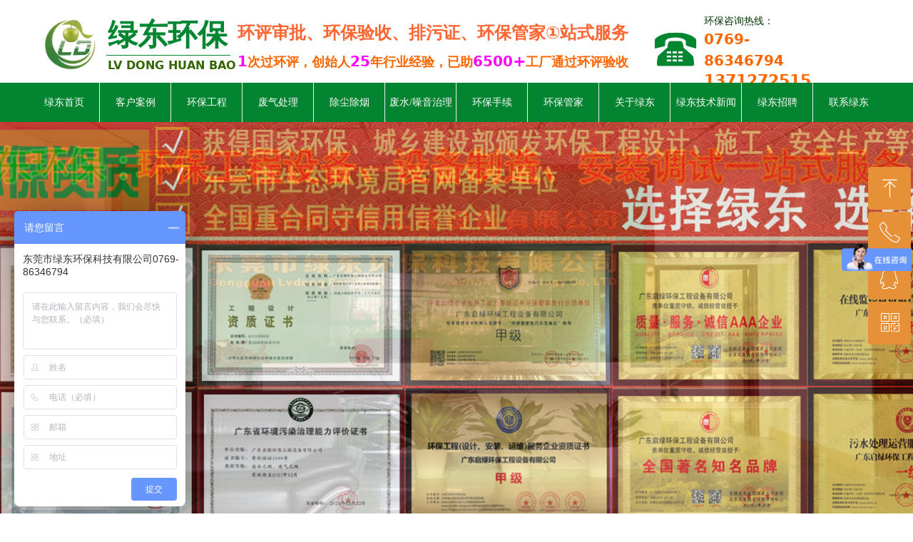

--- FILE ---
content_type: text/html; charset=utf-8
request_url: https://dglvhb.com/productinfo/802479.html
body_size: 30850
content:


<!DOCTYPE html>

<html class="smart-design-mode">
<head>


        <meta name="viewport" content="width=device-width" />

    <meta http-equiv="Content-Type" content="text/html; charset=utf-8" />
    <meta name="description" content="活性炭废气处理设备是一种高效、环保的废气净化装置，广泛应用于化工、印刷、涂装等行业。活性炭设备利用活性炭强大的吸附能力，有效去除废气中的有害物质，如VOCs（挥发性有机化合物）、异味等，确保排放达标。启绿环保作为专业的环保解决方案提供商，致力于为客户提供定制化的活性炭废气处理设备及技术支持。如有任何需求或疑问，欢迎随时咨询启绿环保，联系电话：137-1272-5152，我们将竭诚为您服务！" />
    <meta name="keywords" content="活性炭废气处理设备,活性炭设备,活性炭废气设备" />
    <meta name="renderer" content="webkit" />
    <meta name="applicable-device" content="pc" />
    <meta http-equiv="Cache-Control" content="no-transform" />
    <title>活性炭废气处理设备-东莞市绿东环保科技有限公司</title>
    <link rel="icon" href="//img.wanwang.xin/sitefiles10146/10146492/绿东logo_副本.png"/><link rel="shortcut icon" href="//img.wanwang.xin/sitefiles10146/10146492/绿东logo_副本.png"/><link rel="bookmark" href="//img.wanwang.xin/sitefiles10146/10146492/绿东logo_副本.png"/>
    <link href="https://img.wanwang.xin/Designer/Content/bottom/pcstyle.css?_version=20250709210035" rel="stylesheet" type="text/css"/>
    <link href="https://img.wanwang.xin/Content/public/css/reset.css?_version=20251020152400" rel="stylesheet" type="text/css"/>
    <link href="https://img.wanwang.xin/static/iconfont/1.0.0/iconfont.css?_version=20250709210039" rel="stylesheet" type="text/css"/>
    <link href="https://img.wanwang.xin/static/iconfont/2.0.0/iconfont.css?_version=20250709210039" rel="stylesheet" type="text/css"/>
    <link href="https://img.wanwang.xin/static/iconfont/designer/iconfont.css?_version=20250709210039" rel="stylesheet" type="text/css"/>
    <link href="https://img.wanwang.xin/static/iconfont/companyinfo/iconfont.css?_version=20250709210039" rel="stylesheet" type="text/css"/>
    <link href="https://img.wanwang.xin/Designer/Content/base/css/pager.css?_version=20250709210034" rel="stylesheet" type="text/css"/>
    <link href="https://img.wanwang.xin/Designer/Content/base/css/hover-effects.css?_version=20250709210034" rel="stylesheet" type="text/css"/>
    <link href="https://img.wanwang.xin/Designer/Content/base/css/antChain.css?_version=20250709210034" rel="stylesheet" type="text/css"/>


    
    <link href="//img.wanwang.xin/pubsf/10146/10146492/css/1133605_Pc_zh-CN.css?preventCdnCacheSeed=31237b28f46e4d11ac59c108e7ca93dd" rel="stylesheet" />
    <script src="https://img.wanwang.xin/Scripts/JQuery/jquery-3.6.3.min.js?_version=20250709210036" type="text/javascript"></script>
    <script src="https://img.wanwang.xin/Designer/Scripts/jquery.lazyload.min.js?_version=20250709210035" type="text/javascript"></script>
    <script src="https://img.wanwang.xin/Designer/Scripts/smart.animation.min.js?_version=20250709210035" type="text/javascript"></script>
    <script src="https://img.wanwang.xin/Designer/Content/Designer-panel/js/kino.razor.min.js?_version=20250709210034" type="text/javascript"></script>
    <script src="https://img.wanwang.xin/Scripts/common.min.js?v=20200318&_version=20251229144725" type="text/javascript"></script>
    <script src="https://img.wanwang.xin/Administration/Scripts/admin.validator.min.js?_version=20250709210033" type="text/javascript"></script>
    <script src="https://img.wanwang.xin/Administration/Content/plugins/cookie/jquery.cookie.js?_version=20250709210032" type="text/javascript"></script>
    <script src="https://img.wanwang.xin/Scripts/utils.js?_version=20251120201831" type="text/javascript"></script>

    <script type='text/javascript' id='jssor-all' src='https://img.wanwang.xin/Designer/Scripts/jssor.slider-22.2.16-all.min.js?_version=20250709210035' ></script><script type='text/javascript' id='slideshown' src='https://img.wanwang.xin/Designer/Scripts/slideshow.js?_version=20250709210035' ></script><script type='text/javascript' id='jqueryzoom' src='https://img.wanwang.xin/Designer/Scripts/jquery.jqueryzoom.js?_version=20250709210035' ></script><script type='text/javascript' id='slideshow' src='https://img.wanwang.xin/Designer/Scripts/slideshow.js?_version=20250709210035' ></script><script type='text/javascript' id='lz-slider' src='https://img.wanwang.xin/Scripts/statics/js/lz-slider.min.js' ></script><script type='text/javascript' id='lz-preview' src='https://img.wanwang.xin/Scripts/statics/js/lz-preview.min.js' ></script>
    
    <script type="text/javascript">
           window.SEED_CONFIG = {
       customerId: ""
            };
        $.ajaxSetup({
            cache: false,
            beforeSend: function (jqXHR, settings) {
                settings.data = settings.data && settings.data.length > 0 ? (settings.data + "&") : "";
                settings.data = settings.data + "__RequestVerificationToken=" + $('input[name="__RequestVerificationToken"]').val();
                return true;
            }
        });
    </script>
<script>
var _hmt = _hmt || [];
(function() {
  var hm = document.createElement("script");
  hm.src = "https://hm.baidu.com/hm.js?8371482f4b503b73102426092114dfe8";
  var s = document.getElementsByTagName("script")[0]; 
  s.parentNode.insertBefore(hm, s);
})();
</script>


<script>
  window.SEED_CONFIG=window.SEED_CONFIG||{};
  window.SEED_CONFIG.siteId ="WS20250731224851000004";
  window.SEED_CONFIG.env ="prod";
</script>
<script defer="defer" src="https://o.alicdn.com/msea-fe/seed/index.js"></script>

</head>
<body id="smart-body" area="main">


    <input type="hidden" id="pageinfo"
           value="1133605"
           data-type="3"
           data-device="Pc"
           data-entityid="802479" />
    <input id="txtDeviceSwitchEnabled" value="show" type="hidden" />




    


    
<!-- 在 mainContentWrapper 的下一层的三个div上设置了zindex。把页头页尾所在的层级调整高于中间内容，以防止中间内容遮盖页头页尾 -->

<div id="mainContentWrapper" style="background-color: transparent; background-image: none; background-repeat: no-repeat;background-position:0 0; background:-moz-linear-gradient(top, none, none);background:-webkit-gradient(linear, left top, left bottom, from(none), to(none));background:-o-linear-gradient(top, none, none);background:-ms-linear-gradient(top, none, none);background:linear-gradient(top, none, none);;
     position: relative; width: 100%;min-width:1200px;background-size: auto;" bgScroll="none">
    
    <div style="background-color: rgb(255, 255, 255); background-image: none; background-repeat: no-repeat;background-position:0 0; background:-moz-linear-gradient(top, none, none);background:-webkit-gradient(linear, left top, left bottom, from(none), to(none));background:-o-linear-gradient(top, none, none);background:-ms-linear-gradient(top, none, none);background:linear-gradient(top, none, none);;
         position: relative; width: 100%;min-width:1200px;background-size: auto; z-index:auto;" bgScroll="none">
        <div class=" header" cpid="1133606" id="smv_Area0" style="width: 1200px; height: 800px;  position: relative; margin: 0 auto">
            <div id="smv_tem_4_9" ctype="text"  class="esmartMargin smartAbs " cpid="1133606" cstyle="Style1" ccolor="Item0" areaId="Area0" isContainer="False" pvid="" tareaId="Area0"  re-direction="all" daxis="All" isdeletable="True" style="height: 90px; width: 237px; left: 111px; top: 17px;z-index:4;"><div class="yibuFrameContent tem_4_9  text_Style1  " style="overflow:hidden;;" ><div id='txt_tem_4_9' style="height: 100%;">
    <div class="editableContent" id="txtc_tem_4_9" style="height: 100%; word-wrap:break-word;">
        <p><span style="font-size:42px"><strong><span style="line-height:1.5"><span style="color:#008631"><span style="font-family:Tahoma,Geneva,sans-serif">绿东环保</span></span></span></strong></span></p>

<p><span style="color:#336600"><span style="line-height:1.5"><span style="font-size:16px"><strong>LV DONG HUAN BAO</strong></span></span></span></p>

    </div>
</div>

<script>
    var tables = $(' #smv_tem_4_9').find('table')
    for (var i = 0; i < tables.length; i++) {
        var tab = tables[i]
        var borderWidth = $(tab).attr('border')
        if (borderWidth <= 0 || !borderWidth) {
            console.log(tab)
            $(tab).addClass('hidden-border')
            $(tab).children("tbody").children("tr").children("td").addClass('hidden-border')
            $(tab).children("tbody").children("tr").children("th").addClass('hidden-border')
            $(tab).children("thead").children("tr").children("td").addClass('hidden-border')
            $(tab).children("thead").children("tr").children("th").addClass('hidden-border')
            $(tab).children("tfoot").children("tr").children("td").addClass('hidden-border')
            $(tab).children("tfoot").children("tr").children("th").addClass('hidden-border')
        }
    }
</script></div></div><div id="smv_tem_30_31" ctype="banner"  class="esmartMargin smartAbs " cpid="1133606" cstyle="Style1" ccolor="Item0" areaId="Area0" isContainer="True" pvid="" tareaId="Area0"  re-direction="y" daxis="Y" isdeletable="True" style="height: 1px; width: 100%; left: 0px; top: 799px;z-index:15;"><div class="yibuFrameContent tem_30_31  banner_Style1  " style="overflow:visible;;" ><div class="fullcolumn-inner smAreaC" id="smc_Area0" cid="tem_30_31" style="width:1200px">
    </div>
<div id="bannerWrap_tem_30_31" class="fullcolumn-outer" style="position: absolute; top: 0; bottom: 0;">
</div>

<script type="text/javascript">

    $(function () {
        var resize = function () {
            $("#smv_tem_30_31 >.yibuFrameContent>.fullcolumn-inner").width($("#smv_tem_30_31").parent().width());
            $('#bannerWrap_tem_30_31').fullScreen(function (t) {
                if (VisitFromMobile()) {
                    t.css("min-width", t.parent().width())
                }
            });
        }
        if (typeof (LayoutConverter) !== "undefined") {
            LayoutConverter.CtrlJsVariableList.push({
                CtrlId: "tem_30_31",
                ResizeFunc: resize,
            });
        } else {
            $(window).resize(function (e) {
                if (e.target == this) {
                    resize();
                }
            });
        }

        resize();
    });
</script>
</div></div><div id="smv_tem_7_43" ctype="image"  class="esmartMargin smartAbs " cpid="1133606" cstyle="Style1" ccolor="Item0" areaId="Area0" isContainer="False" pvid="" tareaId="Area0"  re-direction="all" daxis="All" isdeletable="True" style="height: 66px; width: 66px; left: 874px; top: 36px;z-index:7;"><div class="yibuFrameContent tem_7_43  image_Style1  " style="overflow:visible;;" >
    <div class="w-image-box image-clip-wrap" data-fillType="0" id="div_tem_7_43">
        <a target="_self" href="">
            <img loading="lazy" 
                 src="//img.wanwang.xin/contents/sitefiles2029/10146492/images/7292893.png" 
                 alt="电话" 
                 title="电话" 
                 id="img_smv_tem_7_43" 
                 style="width: 64px; height:64px;"
                 class=""
             >
        </a>
    </div>

    <script type="text/javascript">
        $(function () {
            
                InitImageSmv("tem_7_43", "64", "66", "0");
            
                 });
    </script>

</div></div><div id="smv_tem_8_54" ctype="text"  class="esmartMargin smartAbs " cpid="1133606" cstyle="Style1" ccolor="Item0" areaId="Area0" isContainer="False" pvid="" tareaId="Area0"  re-direction="all" daxis="All" isdeletable="True" style="height: 97px; width: 164px; left: 947px; top: 19px;z-index:6;"><div class="yibuFrameContent tem_8_54  text_Style1  " style="overflow:hidden;;" ><div id='txt_tem_8_54' style="height: 100%;">
    <div class="editableContent" id="txtc_tem_8_54" style="height: 100%; word-wrap:break-word;">
        <p><span style="line-height:1.5"><span style="font-size:14px"><span style="color:#003300"><span style="font-family:Tahoma,Geneva,sans-serif">环保咨询热线：</span></span></span></span></p>

<p><strong><span style="line-height:1.5"><span style="font-size:20px"><span style="color:#ff6600">0769-86346794</span></span></span></strong></p>

<p><strong><span style="line-height:1.2"><span style="font-size:22px"><span style="color:#ff6600">13712725152</span></span></span></strong></p>

    </div>
</div>

<script>
    var tables = $(' #smv_tem_8_54').find('table')
    for (var i = 0; i < tables.length; i++) {
        var tab = tables[i]
        var borderWidth = $(tab).attr('border')
        if (borderWidth <= 0 || !borderWidth) {
            console.log(tab)
            $(tab).addClass('hidden-border')
            $(tab).children("tbody").children("tr").children("td").addClass('hidden-border')
            $(tab).children("tbody").children("tr").children("th").addClass('hidden-border')
            $(tab).children("thead").children("tr").children("td").addClass('hidden-border')
            $(tab).children("thead").children("tr").children("th").addClass('hidden-border')
            $(tab).children("tfoot").children("tr").children("td").addClass('hidden-border')
            $(tab).children("tfoot").children("tr").children("th").addClass('hidden-border')
        }
    }
</script></div></div><div id="smv_tem_22_55" ctype="banner"  class="esmartMargin smartAbs " cpid="1133606" cstyle="Style1" ccolor="Item0" areaId="Area0" isContainer="True" pvid="" tareaId="Area0"  re-direction="y" daxis="Y" isdeletable="True" style="height: 47px; width: 100%; left: 0px; top: 753px;z-index:13;"><div class="yibuFrameContent tem_22_55  banner_Style1  " style="overflow:visible;;" ><div class="fullcolumn-inner smAreaC" id="smc_Area0" cid="tem_22_55" style="width:1200px">
    <div id="smv_tem_23_14" ctype="text"  class="esmartMargin smartAbs " cpid="1133606" cstyle="Style1" ccolor="Item1" areaId="Area0" isContainer="False" pvid="tem_22_55" tareaId="Area0"  re-direction="all" daxis="All" isdeletable="True" style="height: 30px; width: 648px; left: 2px; top: 13px;z-index:2;"><div class="yibuFrameContent tem_23_14  text_Style1  " style="overflow:hidden;;" ><div id='txt_tem_23_14' style="height: 100%;">
    <div class="editableContent" id="txtc_tem_23_14" style="height: 100%; word-wrap:break-word;">
        <p><span style="color:#555555"><span style="font-size:14px"><span style="line-height:1.5">他们都在搜索：喷漆废气处理&nbsp; 油墨废气处理&nbsp; 塑胶废气处理&nbsp; 活性炭吸附设备&nbsp; 生物除臭设备</span></span></span></p>

    </div>
</div>

<script>
    var tables = $(' #smv_tem_23_14').find('table')
    for (var i = 0; i < tables.length; i++) {
        var tab = tables[i]
        var borderWidth = $(tab).attr('border')
        if (borderWidth <= 0 || !borderWidth) {
            console.log(tab)
            $(tab).addClass('hidden-border')
            $(tab).children("tbody").children("tr").children("td").addClass('hidden-border')
            $(tab).children("tbody").children("tr").children("th").addClass('hidden-border')
            $(tab).children("thead").children("tr").children("td").addClass('hidden-border')
            $(tab).children("thead").children("tr").children("th").addClass('hidden-border')
            $(tab).children("tfoot").children("tr").children("td").addClass('hidden-border')
            $(tab).children("tfoot").children("tr").children("th").addClass('hidden-border')
        }
    }
</script></div></div><div id="smv_tem_25_15" ctype="search"  class="esmartMargin smartAbs " cpid="1133606" cstyle="Style2" ccolor="Item0" areaId="Area0" isContainer="False" pvid="tem_22_55" tareaId="Area0"  re-direction="all" daxis="All" isdeletable="True" style="height: 34px; width: 222px; left: 978px; top: 7px;z-index:3;"><div class="yibuFrameContent tem_25_15  search_Style2  " style="overflow:visible;;" >
<!-- w-search -->
<div class="w-search" id="search_tem_25_15">
    <div class="w-search-main">
        <a href="javascript:void(0);" class="w-search-btn">
            <i class="w-search-btn-icon mw-iconfont ">&#xb060;</i>
            <span class="w-search-btn-txt  ">搜索</span>
        </a>

        <div class="w-search-inner w-placeholder ">
            <input type="text" placeholder="请输入关键词" class="w-search-input">
        </div>
    </div>
    <ul class="w-searchkey">
            <li class="w-searchkey-item"><a href="javascript:void(0);" displayorder="0" data-type="news" name="文章"></a></li>
            <li class="w-searchkey-item"><a href="javascript:void(0);" displayorder="1" data-type="product" name="产品"></a></li>
    </ul>
    <input type="hidden" id="hid_tem_25_15" value="news">
</div>

<script type="text/javascript">
    (function () {
        var width = 222;
        var height = 34;
        var topborder = parseInt($("#search_tem_25_15 .w-search-main").css("border-top-width"));
        var bottomborder = parseInt($("#search_tem_25_15 .w-search-main").css("border-bottom-width"));
        var realHeight = parseInt(height) - topborder - bottomborder;
        $('#search_tem_25_15').css({
            width:  width,
            height: realHeight
        });
        $('#search_tem_25_15 .w-search-main').css({
            height: realHeight,
            lineHeight: realHeight + 'px',
        });
        $('#search_tem_25_15 .w-search-btn').css({
            height: realHeight,
            lineHeight: realHeight + 'px',
        });
        $('#search_tem_25_15 .w-search-inner').css({
            height: realHeight,
            lineHeight: realHeight + 'px',
        });
        $('#search_tem_25_15 .w-searchkey .w-searchkey-item').css({
            height: realHeight,
            lineHeight: realHeight + 'px',
        });

        var $inputBox = $('#search_tem_25_15 .w-search-inner');
        var $input = $inputBox.find('input');
        var inputHeight = $inputBox.height();
        var fontHeight = +$input.css('fontSize').replace('px', '') + 6;

        $input.css({
            height: fontHeight,
            lineHeight: fontHeight + 'px',
            marginTop: (inputHeight - fontHeight) / 2
        });

        JPlaceHolder(searchPlaceHolder_tem_25_15);
        function searchPlaceHolder_tem_25_15() {
            var placeHeight_tem_25_15 = $("#smv_tem_25_15 .w-search-inner.w-placeholder .w-search-input").height();
             $("#smv_tem_25_15 .w-search-inner.w-placeholder .placeholder-text .placeholder-text-in").css("lineHeight", placeHeight_tem_25_15 + "px");
        }
        var zIndex = $("#smv_tem_25_15").css("z-index");
        $('#search_tem_25_15').find('.w-search-input').off('input').on('input', function () {
            var val = $(this).val();
            if (val) {
                val = val.replace(/</g, "&lt;").replace(/>/g, "&gt;");
                $('#search_tem_25_15').find('.w-searchkey-item a').each(function (index) {
                    var name = $(this).attr("name");
                    var text = '在' + name + '中搜索"' + val + '"';
                    $(this).html(text);
                });
                $('#search_tem_25_15').find('.w-searchkey').slideDown(100);
                $("#smv_tem_25_15").css("z-index", 10001);
            } else {
                $('#search_tem_25_15').find('.w-searchkey').slideUp(0);
                $("#smv_tem_25_15").css("z-index", zIndex);
            }
            

        });
        if ("Publish" != "Design") {
            $('#search_tem_25_15 .w-searchkey-item a').off('click').on('click', function () {
                var type = $(this).attr('data-type');
                $('#hid_tem_25_15').val(type);
                var keyword = $("#search_tem_25_15 .w-search-input").val();
                if (keyword.replace(/(^\s*)|(\s*$)/g, "") == "") {
                    alert("搜索关键词不能为空")
                    return;
                }
                if (type == "news") {
                    window.location.href = "/NewsInfoSearch?searchKey=" + encodeURIComponent(keyword);
                }
                else {
                    window.location.href = "/ProductInfoSearch?searchKey=" + encodeURIComponent(keyword);
                }
            });
            $('#search_tem_25_15 .w-search-btn').off('click').on('click', function () {
                var type = $('#hid_tem_25_15').val();
                var keyword = $("#search_tem_25_15 .w-search-input").val();
                if (keyword.replace(/(^\s*)|(\s*$)/g, "") == "") {
                    alert("搜索关键词不能为空")
                    return;
                }
                if (type == "news") {
                    window.location.href = "/NewsInfoSearch?searchKey=" + encodeURIComponent(keyword);
                }
                else {
                    window.location.href = "/ProductInfoSearch?searchKey=" + encodeURIComponent(keyword);
                }
            });
            $("#search_tem_25_15 .w-search-input").keydown(function (e) {
                if (e.keyCode == 13) {
                    $('#search_tem_25_15 .w-search-btn').click();
                }
            })
        }
    })(jQuery);
</script></div></div></div>
<div id="bannerWrap_tem_22_55" class="fullcolumn-outer" style="position: absolute; top: 0; bottom: 0;">
</div>

<script type="text/javascript">

    $(function () {
        var resize = function () {
            $("#smv_tem_22_55 >.yibuFrameContent>.fullcolumn-inner").width($("#smv_tem_22_55").parent().width());
            $('#bannerWrap_tem_22_55').fullScreen(function (t) {
                if (VisitFromMobile()) {
                    t.css("min-width", t.parent().width())
                }
            });
        }
        if (typeof (LayoutConverter) !== "undefined") {
            LayoutConverter.CtrlJsVariableList.push({
                CtrlId: "tem_22_55",
                ResizeFunc: resize,
            });
        } else {
            $(window).resize(function (e) {
                if (e.target == this) {
                    resize();
                }
            });
        }

        resize();
    });
</script>
</div></div><div id="smv_tem_12_7" ctype="slideset"  class="esmartMargin smartAbs " cpid="1133606" cstyle="Style3" ccolor="Item0" areaId="Area0" isContainer="True" pvid="" tareaId="Area0"  re-direction="y" daxis="Y" isdeletable="True" style="height: 584px; width: 100%; left: 0px; top: 170px;z-index:0;"><div class="yibuFrameContent tem_12_7  slideset_Style3  " style="overflow:visible;;" >
<!--w-slide-->
<div id="lider_smv_tem_12_7_wrapper">
    <div class="w-slide" id="slider_smv_tem_12_7">
        <div class="w-slide-inner" data-u="slides">

                <div class="content-box" data-area="Area82599">
                    <div id="smc_Area82599" cid="tem_12_7" class="smAreaC slideset_AreaC">
                                            </div>
                    <div class="content-box-inner" style="background-image:url(//img.wanwang.xin/contents/sitefiles2029/10146492/images/56529377.jpg);background-position:50% 50%;background-repeat:cover;background-size:cover;background-color:;opacity:1"></div>
                </div>
                <div class="content-box" data-area="Area77006">
                    <div id="smc_Area77006" cid="tem_12_7" class="smAreaC slideset_AreaC">
                                            </div>
                    <div class="content-box-inner" style="background-image:url(//img.wanwang.xin/contents/sitefiles2029/10146492/images/56529371.jpg);background-position:50% 50%;background-repeat:cover;background-size:cover;background-color:;opacity:1"></div>
                </div>
                <div class="content-box" data-area="Area59408">
                    <div id="smc_Area59408" cid="tem_12_7" class="smAreaC slideset_AreaC">
                                            </div>
                    <div class="content-box-inner" style="background-image:url(//img.wanwang.xin/contents/sitefiles2029/10146492/images/56529376.jpg);background-position:50% 50%;background-repeat:cover;background-size:cover;background-color:;opacity:1"></div>
                </div>
                <div class="content-box" data-area="Area93105">
                    <div id="smc_Area93105" cid="tem_12_7" class="smAreaC slideset_AreaC">
                                            </div>
                    <div class="content-box-inner" style="background-image:url(//img.wanwang.xin/contents/sitefiles2029/10146492/images/56529374.jpg);background-position:50% 50%;background-repeat:cover;background-size:cover;background-color:;opacity:1"></div>
                </div>
                <div class="content-box" data-area="Area48521">
                    <div id="smc_Area48521" cid="tem_12_7" class="smAreaC slideset_AreaC">
                                            </div>
                    <div class="content-box-inner" style="background-image:url(//img.wanwang.xin/contents/sitefiles2029/10146492/images/56529370.jpg);background-position:50% 50%;background-repeat:cover;background-size:cover;background-color:;opacity:1"></div>
                </div>
                <div class="content-box" data-area="Area50230">
                    <div id="smc_Area50230" cid="tem_12_7" class="smAreaC slideset_AreaC">
                                            </div>
                    <div class="content-box-inner" style="background-image:url(//img.wanwang.xin/contents/sitefiles2029/10146492/images/56529369.jpg);background-position:50% 50%;background-repeat:cover;background-size:cover;background-color:;opacity:1"></div>
                </div>
        </div>
        <!-- Bullet Navigator -->
        <div data-u="navigator" class="w-slide-btn-box   f-hide " data-autocenter="1">
            <!-- bullet navigator item prototype -->
            <div class="w-slide-btn" data-u="prototype"></div>
        </div>
        <!-- 1Arrow Navigator -->
        <span data-u="arrowleft" class="w-slide-arrowl slideArrow  " data-autocenter="2" id="left_tem_12_7">
            <i class="w-itemicon mw-iconfont">&#xa083;</i>
        </span>
        <span data-u="arrowright" class="w-slide-arrowr slideArrow  " data-autocenter="2" id="right_tem_12_7">
            <i class="w-itemicon mw-iconfont">&#xa079;</i>
        </span>
    </div>
</div>

<!--/w-slide-->
<script type="text/javascript">
    var jssorCache_tem_12_7 = {
            CtrlId:"tem_12_7",
            SliderId: "slider_smv_tem_12_7",
            Html: $("#slider_smv_tem_12_7")[0].outerHTML,
            On: function (slideIndex, fromIndex) {
               slideAnimation_tem_12_7 (slideIndex, fromIndex);
            }
    };
    var slideAnimation_tem_12_7 = function (slideIndex, fromIndex) {
        var $slideWrapper = $("#slider_smv_tem_12_7 .w-slide-inner:last");
        var len = $slideWrapper.find(">.content-box").length

        var $nextSlide = $slideWrapper.find(".content-box:eq(" + ((slideIndex + 1)%len) + ")");
        $nextSlide.find(".animated").smanimate("stop");

        var $curSlide = $slideWrapper.find(".content-box:eq(" + slideIndex + ")");
        $curSlide.find(".animated").smanimate("replay")

        // var $fromSlide = $slideWrapper.find(".content-box:eq(" + fromIndex + ")");
        // $fromSlide.find(".animated").smanimate("stop");

        $("#switch_tem_12_7 .page").html(slideIndex + 1);
        $("#smv_tem_12_7").attr("selectArea", $curSlide.attr("data-area"));

        return false;
    };
    tem_12_7_page = 1;
    var slide_tem_12_7;
    tem_12_7_sliderset3_init = function () {
        var jssor_1_options_tem_12_7 = {
            $AutoPlay: "False"=="True"?false:"on" == "on",//自动播放
            $PlayOrientation: 1,//2为向上滑，1为向左滑
            $Loop: 1,//循环
            $Idle: parseInt("3000"),//切换间隔
            $SlideDuration: "1000",//延时
            $SlideEasing: $Jease$.$OutQuint,
            
             $SlideshowOptions: {
                $Class: $JssorSlideshowRunner$,
                $Transitions: GetSlideAnimation("3", "1000"),
                $TransitionsOrder: 1
            },
            
            $ArrowNavigatorOptions: {
                $Class: $JssorArrowNavigator$
            },
            $BulletNavigatorOptions: {
                $Class: $JssorBulletNavigator$,
                $ActionMode: "1"
            }
        };
        //初始化幻灯
        var slide = slide_tem_12_7 = new $JssorSlider$("slider_smv_tem_12_7", jssor_1_options_tem_12_7);
        if (typeof (LayoutConverter) !== "undefined") {
            jssorCache_tem_12_7 .JssorOpt= jssor_1_options_tem_12_7,
            jssorCache_tem_12_7 .Jssor = slide;
        }
        $('#smv_tem_12_7').data('jssor_slide', slide);
         //resize游览器的时候触发自动缩放幻灯秀

        //幻灯栏目自动或手动切换时触发的事件
        slide.$On($JssorSlider$.$EVT_PARK, slideAnimation_tem_12_7);
        //切换栏点击事件
        $("#switch_tem_12_7 .left").unbind("click").click(function () {
            if(tem_12_7_page==1){
                tem_12_7_page =6;
            } else {
                tem_12_7_page = tem_12_7_page - 1;
            }
            $("#switch_tem_12_7 .page").html(tem_12_7_page);
            slide.$Prev();
            return false;
        });
        $("#switch_tem_12_7 .right").unbind("click").click(function () {
            if(tem_12_7_page==6){
                tem_12_7_page = 1;
            } else {
                tem_12_7_page = tem_12_7_page + 1;
            }
           $("#switch_tem_12_7 .page").html(tem_12_7_page);
         slide.$Next();
         return false;
        });

        /** 在Ipad上页面有缩放，选择最大值重新计算尺寸 Start */
        var $this = $('#slider_smv_tem_12_7');
        var ww = $(window).width();
        var tw = $this.parent().width();
        if (ww !== tw) {
            slide.$ScaleWidth(Math.max(ww, tw));
        }
        /** 在Ipad上页面有缩放，选择最大值重新计算尺寸 End */
    };
    $(function () {
        var jssorCopyTmp = document.getElementById('slider_smv_tem_12_7').cloneNode(true);

        var $jssorIntt = function (skipInit) {
        //获取幻灯显示动画类型
            var $this = $('#slider_smv_tem_12_7');
            var dh = $(document).height();
            var wh = $(window).height();
            var ww = $(window).width();
            //如果在内容区,区内容区宽度（不区分header ，footer ，main）
            var width = 1000;
            //区分页头、页尾、内容区宽度
            if ($this.parents(".header").length > 0) {
                width = $this.parents(".header").width();
            } else if ($this.parents(".footer").length > 0) {
                width = $this.parents(".footer").width();
            } else {
                width = $this.parents(".smvContainer").width();
            }

            if (ww > width) {
                var left = parseInt((ww - width) * 10 / 2) / 10;
                $this.css({ 'left': -left, 'width': ww });
            } else {
                $this.css({ 'left': 0, 'width': ww });
            }

            if (VisitFromMobile() && typeof (LayoutConverter) === "undefined") {
                $this.css("min-width", width);
                setTimeout(function () {
                    var boxleft = (width - 330) / 2;
                    $this.find(".w-slide-btn-box").css("left", boxleft + "px");
                }, 300);
            }
            $this.children().not(".slideArrow").css({ "width": $this.width() });

             if (!skipInit) {
                tem_12_7_sliderset3_init();
             }

            var areaId = $("#smv_tem_12_7").attr("tareaid");
            if(areaId==""){
                var mainWidth = $("#smv_Main").width();
                $("#smv_tem_12_7 .slideset_AreaC").css({"width":mainWidth+"px","position":"relative","margin":"0 auto"});
            }else{
                var controlWidth = $("#smv_tem_12_7").width();
                $("#smv_tem_12_7 .slideset_AreaC").css({"width":controlWidth+"px","position":"relative","margin":"0 auto"});
            }
            $("#smv_tem_12_7").attr("selectArea", "Area82599");

            var arrowHeight = $('#slider_smv_tem_12_7 .w-slide-arrowl').eq(-1).outerHeight();
            var arrowTop = (18 - arrowHeight) / 2;
            $('#slider_smv_tem_12_7 .w-slide-arrowl').eq(-1).css('top', arrowTop);
            $('#slider_smv_tem_12_7 .w-slide-arrowr').eq(-1).css('top', arrowTop);
        }
        $jssorIntt();

            
        function ScaleSlider() {
                     slide_tem_12_7.$Off($JssorSlider$.$EVT_PARK,slideAnimation_tem_12_7);
                     var inst = $('#slider_smv_tem_12_7');
                     var orginWidth = inst.width();
                     if (orginWidth == $(window).width()) return;
                    var inst_parent = inst.parent();
                    inst.remove()
                    inst_parent.append(jssorCopyTmp.cloneNode(true));
                    inst_parent.find('.animated').smanimate().stop();
                    $jssorIntt();
                  }
        if (typeof (LayoutConverter) === "undefined") {
            $Jssor$.$AddEvent(window, "resize", ScaleSlider);
        }
        
            if (typeof (LayoutConverter) !== "undefined") {
            jssorCache_tem_12_7 .ResizeFunc = $jssorIntt;
            LayoutConverter.CtrlJsVariableList.push(jssorCache_tem_12_7 );
        }
    });



</script>
</div></div><div id="smv_tem_13_4" ctype="banner"  class="esmartMargin smartAbs " cpid="1133606" cstyle="Style1" ccolor="Item0" areaId="Area0" isContainer="True" pvid="" tareaId="Area0"  re-direction="y" daxis="Y" isdeletable="True" style="height: 55px; width: 100%; left: 0px; top: 116px;z-index:11;"><div class="yibuFrameContent tem_13_4  banner_Style1  " style="overflow:visible;;" ><div class="fullcolumn-inner smAreaC" id="smc_Area0" cid="tem_13_4" style="width:1200px">
    <div id="smv_tem_14_23" ctype="nav"  class="esmartMargin smartAbs " cpid="1133606" cstyle="Style1" ccolor="Item0" areaId="Area0" isContainer="False" pvid="tem_13_4" tareaId="Area0"  re-direction="all" daxis="All" isdeletable="True" style="height: 55px; width: 1200px; left: 0px; top: 0px;z-index:2;"><div class="yibuFrameContent tem_14_23  nav_Style1  " style="overflow:visible;;" ><div id="nav_tem_14_23" class="nav_pc_t_1">
    <ul class="w-nav" navstyle="style1">
                <li class="w-nav-inner" style="height:55px;line-height:55px;width:8.33333333333333%;">
                    <div class="w-nav-item">
                        <i class="w-nav-item-line"></i>
                                <a href="/wzsy" target="_self" class="w-nav-item-link">
                                    <span class="mw-iconfont"></span>
                                    <span class="w-link-txt">绿东首页</span>
                                </a>
                       
                    </div>
                </li>
                <li class="w-nav-inner" style="height:55px;line-height:55px;width:8.33333333333333%;">
                    <div class="w-nav-item">
                        <i class="w-nav-item-line"></i>
                                <a href="/khal" target="_self" class="w-nav-item-link">
                                    <span class="mw-iconfont"></span>
                                    <span class="w-link-txt">客户案例</span>
                                </a>
                       
                    </div>
                </li>
                <li class="w-nav-inner" style="height:55px;line-height:55px;width:8.33333333333333%;">
                    <div class="w-nav-item">
                        <i class="w-nav-item-line"></i>
                                <a href="/hbgc" target="_self" class="w-nav-item-link">
                                    <span class="mw-iconfont"></span>
                                    <span class="w-link-txt">环保工程</span>
                                </a>
                       
                    </div>
                </li>
                <li class="w-nav-inner" style="height:55px;line-height:55px;width:8.33333333333333%;">
                    <div class="w-nav-item">
                        <i class="w-nav-item-line"></i>
                                <a href="/fqcl" target="_self" class="w-nav-item-link">
                                    <span class="mw-iconfont"></span>
                                    <span class="w-link-txt">废气处理</span>
                                </a>
                       
                    </div>
                </li>
                <li class="w-nav-inner" style="height:55px;line-height:55px;width:8.33333333333333%;">
                    <div class="w-nav-item">
                        <i class="w-nav-item-line"></i>
                                <a href="/cccy" target="_self" class="w-nav-item-link">
                                    <span class="mw-iconfont"></span>
                                    <span class="w-link-txt">除尘除烟</span>
                                </a>
                       
                    </div>
                </li>
                <li class="w-nav-inner" style="height:55px;line-height:55px;width:8.33333333333333%;">
                    <div class="w-nav-item">
                        <i class="w-nav-item-line"></i>
                                <a href="/fszy" target="_self" class="w-nav-item-link">
                                    <span class="mw-iconfont"></span>
                                    <span class="w-link-txt">废水/噪音治理</span>
                                </a>
                       
                    </div>
                </li>
                <li class="w-nav-inner" style="height:55px;line-height:55px;width:8.33333333333333%;">
                    <div class="w-nav-item">
                        <i class="w-nav-item-line"></i>
                                <a href="/hbbz" target="_self" class="w-nav-item-link">
                                    <span class="mw-iconfont"></span>
                                    <span class="w-link-txt">环保手续</span>
                                </a>
                       
                    </div>
                </li>
                <li class="w-nav-inner" style="height:55px;line-height:55px;width:8.33333333333333%;">
                    <div class="w-nav-item">
                        <i class="w-nav-item-line"></i>
                                <a href="/hbgjfw" target="_self" class="w-nav-item-link">
                                    <span class="mw-iconfont"></span>
                                    <span class="w-link-txt">环保管家</span>
                                </a>
                       
                    </div>
                </li>
                <li class="w-nav-inner" style="height:55px;line-height:55px;width:8.33333333333333%;">
                    <div class="w-nav-item">
                        <i class="w-nav-item-line"></i>
                                <a href="/gyld" target="_self" class="w-nav-item-link">
                                    <span class="mw-iconfont"></span>
                                    <span class="w-link-txt">关于绿东</span>
                                </a>
                       
                    </div>
                </li>
                <li class="w-nav-inner" style="height:55px;line-height:55px;width:8.33333333333333%;">
                    <div class="w-nav-item">
                        <i class="w-nav-item-line"></i>
                                <a href="/hbjsxw" target="_self" class="w-nav-item-link">
                                    <span class="mw-iconfont"></span>
                                    <span class="w-link-txt">绿东技术新闻</span>
                                </a>
                       
                    </div>
                </li>
                <li class="w-nav-inner" style="height:55px;line-height:55px;width:8.33333333333333%;">
                    <div class="w-nav-item">
                        <i class="w-nav-item-line"></i>
                                <a href="/zpgl" target="_self" class="w-nav-item-link">
                                    <span class="mw-iconfont"></span>
                                    <span class="w-link-txt">绿东招聘</span>
                                </a>
                       
                    </div>
                </li>
                <li class="w-nav-inner" style="height:55px;line-height:55px;width:8.33333333333333%;">
                    <div class="w-nav-item">
                        <i class="w-nav-item-line"></i>
                                <a href="/lxwm" target="_self" class="w-nav-item-link">
                                    <span class="mw-iconfont"></span>
                                    <span class="w-link-txt">联系绿东</span>
                                </a>
                       
                    </div>
                </li>

    </ul>
</div>
<script>
    $(function () {
        var $nav = $("#smv_tem_14_23 .w-nav");
        var $inner = $("#smv_tem_14_23 .w-nav-inner");
        var rightBorder = parseInt($nav.css("border-right-width"));
        var leftBorder = parseInt($nav.css("border-left-width"));
        var topBorder = parseInt($nav.css("border-top-width"));
        var bottomBorder = parseInt($nav.css("border-bottom-width"));
        var height = $("#smv_tem_14_23").height();
        var width = $('#smv_tem_14_23').width();
        $nav.height(height - topBorder - bottomBorder);
        $nav.width(width - leftBorder - rightBorder);
        $inner.height(height - topBorder - bottomBorder).css("line-height", height - topBorder - bottomBorder+"px");


        $('#nav_tem_14_23').find('.w-subnav').hide();
        var $this, item, itemAll;
        $('#nav_tem_14_23').off('mouseenter').on('mouseenter', '.w-nav-inner', function () {
            itemAll = $('#nav_tem_14_23').find('.w-subnav');
            $this = $(this);
            item = $this.find('.w-subnav');
            item.slideDown();
        }).off('mouseleave').on('mouseleave', '.w-nav-inner', function () {
            item = $(this).find('.w-subnav');
            item.stop().slideUp(function () {
                ////设置回调，防止slidUp自动加上height和width导致在子导航中设置height和width无效
                //item.css({
                //    height: '',
                //    width: ''
                //})
            });
        });
        SetNavSelectedStyle('nav_tem_14_23');//选中当前导航
    });

</script></div></div></div>
<div id="bannerWrap_tem_13_4" class="fullcolumn-outer" style="position: absolute; top: 0; bottom: 0;">
</div>

<script type="text/javascript">

    $(function () {
        var resize = function () {
            $("#smv_tem_13_4 >.yibuFrameContent>.fullcolumn-inner").width($("#smv_tem_13_4").parent().width());
            $('#bannerWrap_tem_13_4').fullScreen(function (t) {
                if (VisitFromMobile()) {
                    t.css("min-width", t.parent().width())
                }
            });
        }
        if (typeof (LayoutConverter) !== "undefined") {
            LayoutConverter.CtrlJsVariableList.push({
                CtrlId: "tem_13_4",
                ResizeFunc: resize,
            });
        } else {
            $(window).resize(function (e) {
                if (e.target == this) {
                    resize();
                }
            });
        }

        resize();
    });
</script>
</div></div><div id="smv_tem_21_34" ctype="text"  class="esmartMargin smartAbs " cpid="1133606" cstyle="Style1" ccolor="Item1" areaId="Area0" isContainer="False" pvid="" tareaId="Area0"  re-direction="all" daxis="All" isdeletable="True" style="height: 82px; width: 570px; left: 293px; top: 25px;z-index:12;"><div class="yibuFrameContent tem_21_34  text_Style1  " style="overflow:hidden;;" ><div id='txt_tem_21_34' style="height: 100%;">
    <div class="editableContent" id="txtc_tem_21_34" style="height: 100%; word-wrap:break-word;">
        <p><span style="font-size:24px"><strong><span style="color:#ff6633"><span style="line-height:1.75">环评审批、环保验收、排污证、环保管家①站式服务</span></span></strong></span></p>

<p><span style="font-size:20px"><span style="color:#ff00ff"><span style="line-height:1.75"><strong>1</strong></span></span></span><span style="font-size:18px"><strong><span style="color:#ff6600"><span style="line-height:1.75">次过环评，创始人</span></span></strong></span><span style="font-size:20px"><strong><span style="color:#ff00ff"><span style="line-height:1.75">25</span></span></strong></span><span style="font-size:18px"><strong><span style="color:#ff6600"><span style="line-height:1.75">年行业经验，已助</span></span></strong></span><span style="font-size:20px"><strong><span style="color:#ff00ff"><span style="line-height:1.75">6500</span></span></strong></span><span style="font-size:22px"><strong><span style="color:#ff00ff"><span style="line-height:1.75">+</span></span></strong></span><span style="font-size:18px"><strong><span style="color:#ff6600"><span style="line-height:1.75">工厂通过环评验收</span></span></strong></span></p>

<p>&nbsp;</p>

<p>&nbsp;</p>

    </div>
</div>

<script>
    var tables = $(' #smv_tem_21_34').find('table')
    for (var i = 0; i < tables.length; i++) {
        var tab = tables[i]
        var borderWidth = $(tab).attr('border')
        if (borderWidth <= 0 || !borderWidth) {
            console.log(tab)
            $(tab).addClass('hidden-border')
            $(tab).children("tbody").children("tr").children("td").addClass('hidden-border')
            $(tab).children("tbody").children("tr").children("th").addClass('hidden-border')
            $(tab).children("thead").children("tr").children("td").addClass('hidden-border')
            $(tab).children("thead").children("tr").children("th").addClass('hidden-border')
            $(tab).children("tfoot").children("tr").children("td").addClass('hidden-border')
            $(tab).children("tfoot").children("tr").children("th").addClass('hidden-border')
        }
    }
</script></div></div><div id="smv_tem_28_49" ctype="line"  class="esmartMargin smartAbs " cpid="1133606" cstyle="Style1" ccolor="Item0" areaId="Area0" isContainer="False" pvid="" tareaId="Area0"  re-direction="x" daxis="All" isdeletable="True" style="height: 20px; width: 174px; left: 109px; top: 66px;z-index:14;"><div class="yibuFrameContent tem_28_49  line_Style1  " style="overflow:visible;;" ><!-- w-line -->
<div style="position:relative; height:100%">
    <div class="w-line" style="position:absolute;top:50%;" linetype="horizontal"></div>
</div>
</div></div><div id="smv_tem_35_19" ctype="code"  class="esmartMargin smartAbs " cpid="1133606" cstyle="Style1" ccolor="Item0" areaId="Area0" isContainer="False" pvid="" tareaId="Area0"  re-direction="all" daxis="All" isdeletable="True" style="height: 100px; width: 200px; left: 994px; top: 12px;z-index:16;"><div class="yibuFrameContent tem_35_19  code_Style1  " style="overflow:hidden;;" ><!--w-code-->
<div class="w-code">
    <div id='code_tem_35_19'><script>
var _hmt = _hmt || [];
(function() {
  var hm = document.createElement("script");
  hm.src = "https://hm.baidu.com/hm.js?f75e0e049c6b43c193aff7ce28b96eac";
  var s = document.getElementsByTagName("script")[0]; 
  s.parentNode.insertBefore(hm, s);
})();
</script>
</div>
</div>
<!--/w-code--></div></div><div id="smv_tem_36_2" ctype="image"  class="esmartMargin smartAbs " cpid="1133606" cstyle="Style1" ccolor="Item0" areaId="Area0" isContainer="False" pvid="" tareaId="Area0"  re-direction="all" daxis="All" isdeletable="True" style="height: 77px; width: 82px; left: 17px; top: 25px;z-index:7;"><div class="yibuFrameContent tem_36_2  image_Style1  " style="overflow:visible;;" >
    <div class="w-image-box image-clip-wrap" data-fillType="0" id="div_tem_36_2">
        <a target="_self" href="">
            <img loading="lazy" 
                 src="//img.wanwang.xin/contents/sitefiles2029/10146492/images/50828476.jpg" 
                 alt="电话" 
                 title="电话" 
                 id="img_smv_tem_36_2" 
                 style="width: 80px; height:75px;"
                 class=""
             >
        </a>
    </div>

    <script type="text/javascript">
        $(function () {
            
                InitImageSmv("tem_36_2", "80", "77", "0");
            
                 });
    </script>

</div></div>
        </div>
    </div>

    <div class="main-layout-wrapper" id="smv_AreaMainWrapper" style="background-color: transparent; background-image: none;
         background-repeat: no-repeat;background-position:0 0; background:-moz-linear-gradient(top, none, none);background:-webkit-gradient(linear, left top, left bottom, from(none), to(none));background:-o-linear-gradient(top, none, none);background:-ms-linear-gradient(top, none, none);background:linear-gradient(top, none, none);;background-size: auto; z-index:auto;"
         bgScroll="none">
        <div class="main-layout" id="tem-main-layout11" style="width: 100%;">
            <div style="display: none">
                
            </div>
            <div class="" id="smv_MainContent" rel="mainContentWrapper" style="width: 100%; min-height: 300px; position: relative; ">
                
                <div class="smvWrapper"  style="width: 100%;  position: relative; background-color: transparent; background-image: none; background-repeat: no-repeat; background:-moz-linear-gradient(top, none, none);background:-webkit-gradient(linear, left top, left bottom, from(none), to(none));background:-o-linear-gradient(top, none, none);background:-ms-linear-gradient(top, none, none);background:linear-gradient(top, none, none);;background-position:0 0;background-size:auto;"><div class="smvContainer" id="smv_Main" cpid="1133605" style="min-height:200px;width:1200px;height:888px;  position: relative; "><div id="smv_tem_1_39" ctype="productCrumbsBind"  class="smartRecpt esmartMargin smartAbs " cpid="1133605" cstyle="Style1" ccolor="Item0" areaId="" isContainer="False" pvid="" tareaId=""  re-direction="x" daxis="All" isdeletable="True" style="min-height: 34px; width: 946px; left: 22px; top: 31px;z-index:2;"><div class="yibuFrameContent tem_1_39  productCrumbsBind_Style1  " style="overflow:visible;;" ><!--crumbs-->

<div class="w-crumbs">
    <a href="/" class="w-crumbs-item">网站首页</a>

            <span class="w-crumbs-category ">&nbsp;</span><i class="w-arrowicon mw-iconfont w-crumbs-category ">&#xa132;</i>
        <span class="w-crumbs-category ">&nbsp;</span><a href="/ProductInfoCategory?categoryId=233709,238978,238980,238982,238983,238986,394057,1045370" class="w-crumbs-item w-crumbs-category ">废气处理</a>
            <span class="w-crumbs-caption ">&nbsp;</span><i class="w-arrowicon mw-iconfont w-crumbs-caption">&#xa132;</i>
    <span class="w-crumbs-caption">&nbsp;</span><span class="w-crumbs-caption">活性炭废气处理设备</span>
</div>


<!--/crumbs-->
<script type="text/javascript">
     $(function () {
        $('#smv_tem_1_39').smartNPCrumbsControl({ controlId: 'smv_tem_1_39', languageId:2,isHideTitle:false });
    });
</script></div></div><div id="smv_tem_2_58" ctype="productSlideBind"  class="esmartMargin smartAbs " cpid="1133605" cstyle="Style4" ccolor="Item0" areaId="" isContainer="False" pvid="" tareaId=""  re-direction="all" daxis="All" isdeletable="True" style="height: 480px; width: 480px; left: 468px; top: 152px;z-index:3;"><div class="yibuFrameContent tem_2_58  productSlideBind_Style4  " style="overflow:visible;;" ><!--w-slide-->
<div class="w-slider" id="slider_smv_tem_2_58">
    <div class="w-slider-wrap" data-u="slides">

            <div>
                <a href="javascript:void(0)" target="_self" class="w-imglink">
                    <span style="display:inline-block;height:100%;width:0;vertical-align:middle;margin-left:-5px"></span>
                    <img loading="lazy" data-u="image" src="//img.wanwang.xin/contents/sitefiles2029/10146492/images/56317520.jpg" class="CutFill" />
                </a>
                <div class="slideTitle  f-hide " data-u="thumb">活性炭吸附设备</div>
            </div>
            <div>
                <a href="javascript:void(0)" target="_self" class="w-imglink">
                    <span style="display:inline-block;height:100%;width:0;vertical-align:middle;margin-left:-5px"></span>
                    <img loading="lazy" data-u="image" src="//img.wanwang.xin/contents/sitefiles2029/10146492/images/31533846.jpg" class="CutFill" />
                </a>
                <div class="slideTitle  f-hide " data-u="thumb">绿东小图</div>
            </div>
    </div>
    <!-- Thumbnail Navigator -->
    <div data-u="thumbnavigator" class="w-slider-title slideTitle  f-hide ">
        <div class="w-slider-titlebg slideTitlebg  f-hide "></div>
        <!-- Thumbnail Item Skin Begin -->
        <div class="w-slider-titlewrap" data-u="slides">
            <div data-u="prototype" class="w-slider-titlein">
                <div data-u="thumbnailtemplate" class="w-slider-titletext"></div>
            </div>
        </div>
        <!-- Thumbnail Item Skin End -->
    </div>
    <!-- Bullet Navigator -->
    <div class="w-point slideCircle  f-hide " data-u="navigator" data-autocenter="1">
        <!-- bullet navigator item prototype -->
        <div class="w-point-item" data-u="prototype"></div>
    </div>

    <!-- Arrow Navigator -->
        <span data-u="arrowleft" class="w-point-left left slideArrow  f-hide " style="top:0px;left:12px;" data-autocenter="2">
            <i class="w-itemicon mw-iconfont ">&#xb133;</i>
        </span>
        <span data-u="arrowright" class="w-point-right right slideArrow  f-hide " style="top:0px;right:12px;" data-autocenter="2">
            <i class="w-itemicon mw-iconfont ">&#xb132;</i>
        </span>
</div>
<!--/w-slide-->
<script type="text/javascript">
      tem_2_58_page = 1;
    tem_2_58_slider4_init = function () {
        var jssor_1_options = {
            $AutoPlay: "off" == "on",//自动播放
            $PlayOrientation: "1",//2为向上滑，1为向左滑
            $Loop: parseInt("1"),//循环
            $SlideDuration: "2000",//延时
            $Idle: parseInt("2500"),//切换间隔
            $SlideEasing: $Jease$.$OutQuint,
            
            $CaptionSliderOptions: {
                $Class: $JssorCaptionSlideo$,
                $Transitions: GetSlideAnimation("1", "2000"),
            },
            
            $ArrowNavigatorOptions: {
                $Class: $JssorArrowNavigator$
            },
            $BulletNavigatorOptions: {
                $Class: $JssorBulletNavigator$,
                $ActionMode: "1"
            },
            $ThumbnailNavigatorOptions: {
                $Class: $JssorThumbnailNavigator$,
                $Cols: 1,
                $Align: 0,
                $NoDrag: true
            }
        };
           var jssorCache_tem_2_58  = {
            CtrlId: "tem_2_58",
            SliderId: "slider_smv_tem_2_58",
            Html: $("#slider_smv_tem_2_58")[0].outerHTML,
            JssorOpt:jssor_1_options,
        };

        var jssor_1_slider = new $JssorSlider$("slider_smv_tem_2_58", jssor_1_options);
        jssor_1_slider.$On($JssorSlider$.$EVT_PARK, function (slideIndex, fromIndex) {
            jssor_1_slider.$GoTo(slideIndex);
            return false;
        });

        function ScaleSlider() {
            var refSize = jssor_1_slider.$Elmt.parentNode.clientWidth;
            if (refSize) {
                refSize = Math.min(refSize, 1000);
                jssor_1_slider.$ScaleWidth(refSize);
            }
            else {
                window.setTimeout(ScaleSlider, 30);
            }
        }
        ScaleSlider();
        // $Jssor$.$AddEvent(window, "load", ScaleSlider);


        if (typeof (LayoutConverter) !== "undefined") {
            jssorCache_tem_2_58 .Jssor = jssor_1_slider;
            jssorCache_tem_2_58 .FillType = 'Conver';
            LayoutConverter.CtrlJsVariableList.push(jssorCache_tem_2_58 );
        }
        else {
            $Jssor$.$AddEvent(window, "resize", ScaleSlider);
        }



        var fillType = 'Conver';
        if (fillType != "Auto") {
            //大图裁剪
            $("#slider_smv_tem_2_58 .w-imglink img").cutFill(478, 478);
        }
        else
        {
            window.setTimeout(function () {
                $("#slider_smv_tem_2_58 .w-imglink").css({ textAlign: "center"});
                $("#slider_smv_tem_2_58 .w-imglink img").css({ width: "auto", "height": "auto", position: "static", maxWidth: "100%", maxHeight: "100%", textAlign: "center", verticalAlign: "middle" });
                $('#smv_tem_2_58').attr("oripicwidth", $("#slider_smv_tem_2_58 .w-imglink img").width());
                $('#smv_tem_2_58').attr("oripicheight", $("#slider_smv_tem_2_58 .w-imglink img").height());
            }, 500);

        }
    };
    $(function () {
        tem_2_58_slider4_init();
    });
</script></div></div><div id="smv_tem_3_50" ctype="productTitleBind"  class="smartRecpt esmartMargin smartAbs " cpid="1133605" cstyle="Style1" ccolor="Item0" areaId="" isContainer="False" pvid="" tareaId=""  re-direction="x" daxis="All" isdeletable="True" style="min-height: 50px; width: 605px; left: 406px; top: 71px;z-index:4;"><div class="yibuFrameContent tem_3_50  productTitleBind_Style1  " style="overflow:visible;;" ><h1 class="w-title">活性炭废气处理设备</h1></div></div><div id="smv_tem_23_27" ctype="productPreviousBind"  class="esmartMargin smartAbs " cpid="1133605" cstyle="Style1" ccolor="Item0" areaId="" isContainer="False" pvid="" tareaId=""  re-direction="x" daxis="All" isdeletable="True" style="height: 26px; width: 480px; left: 265px; top: 763px;z-index:17;"><div class="yibuFrameContent tem_23_27  productPreviousBind_Style1  " style="overflow:visible;;" ><!--previous-->
<a href="javascript:void(0)" class="w-previous" target="_self">
    <span class="w-previous-left"><i class="w-arrowicon mw-iconfont ">&#xa134;</i><span class="w-previous-caption">前一个：</span></span>
	<span class="w-previous-title ">无</span>
</a>
<!--/previous--></div></div><div id="smv_tem_24_43" ctype="productNextBind"  class="smartRecpt esmartMargin smartAbs " cpid="1133605" cstyle="Style1" ccolor="Item0" areaId="" isContainer="False" pvid="" tareaId=""  re-direction="x" daxis="All" isdeletable="True" style="min-height: 26px; width: 480px; left: 642px; top: 763px;z-index:18;"><div class="yibuFrameContent tem_24_43  productNextBind_Style1  " style="overflow:visible;;" ><!--next  w-hide 控制隐藏标题和图标-->
<a href="/productinfo/1947939.html?templateId=1133605" class="w-next" target="_self">
    <span class="w-next-left"><i class="w-arrowicon mw-iconfont ">&#xa132;</i><span class="w-next-caption">后一个：</span></span>
    <span class="w-next-title ">生物除臭设备</span>
</a></div></div><div id="smv_tem_25_25" ctype="productContentBind"  class="smartRecpt esmartMargin smartAbs " cpid="1133605" cstyle="Style1" ccolor="Item0" areaId="" isContainer="False" pvid="" tareaId=""  re-direction="all" daxis="All" isdeletable="True" style="min-height: 60px; width: 800px; left: 265px; top: 688px;z-index:19;"><div class="yibuFrameContent tem_25_25  productContentBind_Style1  " style="overflow:visible;;" ><style>
    .w-detail ul, .w-detail li, .w-detail ol {
        list-style: revert;
        margin:0;
    }

    .w-detail ul, .w-detail ol {
        padding-left: 40px;
    }
</style>
<!--product detail-->
<div id="tem_25_25_txt" class="w-detailcontent">
    <div class="w-detail"><p style="margin-bottom:0.0001pt; margin-left:0pt; margin-right:0pt; margin-top:0pt; text-align:justify"><strong><span style="letter-spacing:1.5px"><span style="line-height:2"><span style="font-size:18px"><span style="font-family:Microsoft YaHei">一、<a href="https://www.dglvhb.com/productinfo/802479.html"><span style="color:#000000">活性炭废气处理设备</span></a><span style="color:#000000">适用范围：</span></span></span></span></span></strong></p>

<p style="margin-bottom:0.0001pt; margin-left:0pt; margin-right:0pt; margin-top:0pt; text-align:justify">&nbsp;</p>

<p style="margin-bottom:0.0001pt; margin-left:0pt; margin-right:0pt; margin-top:0pt; text-align:justify"><span style="letter-spacing:1.5px"><span style="line-height:2"><span style="font-size:18px"><span style="font-family:Microsoft YaHei"><span style="color:#000000">&nbsp; &nbsp; &nbsp;</span><a href="https://www.dglvhb.com/productinfo/802479.html"><span style="color:#000000">活性炭废气处理设备</span></a><span style="color:#000000">主要应用于：各种有机废气净化，特别是喷漆废气处理、油墨废气、焊锡废气、化工废气、制鞋厂废气、塑胶废气、炼油厂、可处理的有机溶剂包括苯类、酮类、脂类、醇类、醛类、醚类、烷类和其混合类等。</span></span></span></span></span></p>

<p style="margin-bottom:0.0001pt; margin-left:0pt; margin-right:0pt; margin-top:0pt; text-align:justify">&nbsp;</p>

<p style="margin-bottom:0.0001pt; margin-left:0pt; margin-right:0pt; margin-top:0pt; text-align:justify">&nbsp;</p>

<p style="margin-bottom:0.0001pt; margin-left:0pt; margin-right:0pt; margin-top:0pt; text-align:justify"><span style="letter-spacing:1.5px"><span style="line-height:2"><span style="font-size:18px"><span style="font-family:Microsoft YaHei"><span style="color:#000000">&nbsp; &nbsp; &nbsp;</span><a href="https://www.dglvhb.com/productinfo/802479.html"><span style="color:#000000">活性炭废气处理设备</span></a><span style="color:#000000">又可称为</span><a href="https://www.dglvhb.com/productinfo/802479.html"><span style="color:#000000">活性炭吸附塔</span></a><span style="color:#000000">、活性炭吸附装置，活性炭吸附设备，活性炭过滤器，活性炭设备。</span><a href="https://www.dglvhb.com/productinfo/802479.html"><span style="color:#000000">活性炭废气处理设备</span></a><span style="color:#000000">常适用于：各种有机废气处理、特别是喷漆废气处理、油墨废气、焊锡废气、塑胶废气处理等用应最为广泛。</span></span></span></span></span></p>

<p style="margin-bottom:0.0001pt; margin-left:0pt; margin-right:0pt; margin-top:0pt; text-align:justify">&nbsp;</p>

<p style="margin-bottom:0.0001pt; margin-left:0pt; margin-right:0pt; margin-top:0pt; text-align:justify">&nbsp;</p>

<p style="margin-bottom:0.0001pt; margin-left:0pt; margin-right:0pt; margin-top:0pt; text-align:justify">&nbsp;</p>

<p style="margin-bottom:0.0001pt; margin-left:0pt; margin-right:0pt; margin-top:0pt; text-align:justify">&nbsp;</p>

<p style="margin-bottom:0.0001pt; margin-left:0pt; margin-right:0pt; margin-top:0pt; text-align:justify"><strong><span style="letter-spacing:1.5px"><span style="line-height:2"><span style="font-size:18px"><span style="font-family:Microsoft YaHei"><span style="color:#000000">二、</span><a href="https://www.dglvhb.com/productinfo/802479.html"><span style="color:#000000">活性炭废气处理设备</span></a><span style="color:#000000">工作原理：</span></span></span></span></span></strong></p>

<p style="margin-bottom:0.0001pt; margin-left:0pt; margin-right:0pt; margin-top:0pt; text-align:justify"><span style="letter-spacing:1.5px"><span style="line-height:2"><span style="font-size:18px"><span style="font-family:Microsoft YaHei"><span style="color:#000000">&nbsp; &nbsp; &nbsp;有机废气气体由风机提供动力，正压或负压进入</span><a href="https://www.dglvhb.com/productinfo/802479.html"><span style="color:#000000">活性炭废气处理设备</span></a><span style="color:#000000">，废气与具有大表面的多孔性的活性炭接触，废气中的污染物被吸附，使其与气体混合物分离而起到</span>净化作用，净化气体高空达标排放。</span></span></span></span></p>

<p style="margin-bottom:0.0001pt; margin-left:0pt; margin-right:0pt; margin-top:0pt; text-align:justify">&nbsp;</p>

<p style="margin-bottom:0pt; margin-left:0pt; margin-right:0pt; margin-top:0pt; padding:0pt; text-align:left">&nbsp;</p>

<p style="text-align:center"><img alt="1559792500-1" height="239" src="https://nwzimg.wezhan.cn/contents/sitefiles2029/10146492/images/7932628.png" width="799" /></p>

<p class="p" style="margin-bottom:5pt; margin-left:0pt; margin-right:0pt; margin-top:5pt; padding:0pt; text-align:left">&nbsp;</p>

<p class="p" style="margin-bottom:5pt; margin-left:0pt; margin-right:0pt; margin-top:5pt; padding:0pt; text-align:left"><span style="font-family:Microsoft YaHei"><span style="letter-spacing:1.5px"><span style="line-height:2"><span style="font-size:18px"><span style="color:#000000"><span style="background-color:#ffffff"><span class="16"><span style="background-color:#ffffff"><strong style="font-weight:bold"><span style="text-transform:none"><span style="font-style:normal">三、活性炭说明</span></span></strong></span></span></span></span></span></span></span></span></p>

<p style="margin-bottom:0pt; margin-left:0pt; margin-right:0pt; margin-top:0pt; padding:0pt; text-align:left"><span style="font-family:Microsoft YaHei"><span style="letter-spacing:1.5px"><span style="line-height:2"><span style="font-size:18px"><span style="color:#000000"><span style="background-color:#ffffff"><span style="background-color:#ffffff"><span style="font-weight:normal"><span style="text-transform:none"><span style="font-style:normal">&nbsp; &nbsp; &nbsp;活性炭是一种黑色粉状、粒状或丸状的无定形具有多孔的炭。主要成份为炭，还含有少量氧、氢、硫、氮、氯。也具有石墨那样的精细结构，只是晶粒较小，层层不规则堆积。具有较大的表面积（500～1000㎡/克）。有很强的吸附能力，能在它的表面上吸附气体，液体或胶态固体。对于气、液的吸附可接近于活性炭本身的质量的。</span></span></span></span></span></span></span></span></span></span></p>

<p style="margin-bottom:0pt; margin-left:0pt; margin-right:0pt; margin-top:0pt; padding:0pt; text-align:left">&nbsp;</p>

<p style="margin-bottom:0pt; margin-left:0pt; margin-right:0pt; margin-top:0pt; padding:0pt; text-align:left"><span style="font-family:Microsoft YaHei"><span style="letter-spacing:1.5px"><span style="line-height:2"><span style="font-size:18px"><span style="color:#000000"><span style="background-color:#ffffff"><span style="background-color:#ffffff"><span style="font-weight:normal"><span style="text-transform:none"><span style="font-style:normal">&nbsp; &nbsp; &nbsp;其吸附作用是具有选择性，非极性物质比极性物质更易于吸附。在同一系列物质中，沸点越高的物质越容易被吸附，压越大、温度越低，浓度越高，吸附量越大，反之，减压、升温有利气体的解吸。</span></span></span></span></span></span></span></span></span></span></p>

<p class="p" style="margin-bottom:5pt; margin-left:0pt; margin-right:0pt; margin-top:5pt; padding:0pt; text-align:left"><span style="font-family:Microsoft YaHei"><span style="letter-spacing:1.5px"><span style="line-height:2"><span style="font-size:18px"><span style="color:#000000"><span style="background-color:#ffffff">&nbsp; &nbsp; &nbsp; &nbsp; &nbsp; &nbsp; &nbsp; &nbsp; &nbsp; &nbsp; &nbsp; &nbsp; &nbsp; &nbsp; &nbsp;</span></span></span></span></span></span></p>

<p style="text-align:center"><img alt="1559792519-1" height="392" src="https://nwzimg.wezhan.cn/contents/sitefiles2029/10146492/images/7932626.png" width="799" /></p>

<p style="margin-bottom:0pt; margin-left:0pt; margin-right:0pt; margin-top:0pt; padding:0pt; text-align:left">&nbsp;</p>

<p style="margin-bottom:0pt; margin-left:0pt; margin-right:0pt; margin-top:0pt; padding:0pt; text-align:left">&nbsp;</p>

<p style="margin-bottom:0pt; margin-left:0pt; margin-right:0pt; margin-top:0pt; padding:0pt; text-align:left"><span style="font-family:Microsoft YaHei"><span style="letter-spacing:1.5px"><span style="line-height:2"><span style="font-size:18px"><span style="background-color:#ffffff"><span class="16"><span style="background-color:#ffffff"><strong style="font-weight:bold"><span style="text-transform:none"><span style="font-style:normal"><span style="color:#000000">四、</span></span></span></strong></span></span></span><strong><a href="https://www.dglvhb.com/productinfo/802479.html"><span style="color:#000000">活性炭吸附设备</span></a></strong><span style="background-color:#ffffff"><span class="16"><span style="background-color:#ffffff"><strong style="font-weight:bold"><span style="text-transform:none"><span style="font-style:normal"><span style="color:#000000">结构：</span></span></span></strong></span></span></span></span></span></span></span></p>

<p style="margin-bottom:0pt; margin-left:0pt; margin-right:0pt; margin-top:0pt; padding:0pt; text-align:left">&nbsp;</p>

<p style="text-align:center"><img alt="活性炭设备结构图_副本" height="761" src="https://nwzimg.wezhan.cn/contents/sitefiles2029/10146492/images/7932819.png" width="799" /></p>

<p style="margin-bottom:0pt; margin-left:0pt; margin-right:0pt; margin-top:0pt; padding:0pt; text-align:left">&nbsp;</p>

<p style="margin-bottom:0pt; margin-left:0pt; margin-right:0pt; margin-top:0pt; padding:0pt; text-align:left">&nbsp;</p>

<p style="margin-bottom:0pt; margin-left:0pt; margin-right:0pt; margin-top:0pt; padding:0pt; text-align:left"><span style="font-family:Microsoft YaHei"><span style="letter-spacing:1.5px"><span style="line-height:2"><span style="font-size:18px"><strong><span style="color:#000000">五、</span></strong><span style="background-color:#ffffff"><span class="16"><span style="background-color:#ffffff"><a href="https://www.dglvhb.com/productinfo/802479.html"><span style="color:#000000"><strong style="font-weight:bold"><span style="text-transform:none"><span style="font-style:normal">活性炭废气处理设备</span></span></strong></span></a></span></span></span><span style="color:#000000"><strong>的产品特点：&nbsp;</strong>&nbsp;</span></span></span></span></span></p>

<p style="margin-bottom:0pt; margin-left:0pt; margin-right:0pt; margin-top:0pt; padding:0pt; text-align:left">&nbsp;</p>

<p style="margin-bottom:0pt; margin-left:0pt; margin-right:0pt; margin-top:0pt; padding:0pt; text-align:left"><span style="font-family:Microsoft YaHei"><span style="letter-spacing:1.5px"><span style="line-height:2"><span style="font-size:18px"><span style="color:#000000">①、活性炭吸附单元在设备箱体内分层抽屉式安装，能够非常方便从两侧的检查门取出；&nbsp;</span></span></span></span></span></p>

<p style="margin-bottom:0pt; margin-left:0pt; margin-right:0pt; margin-top:0pt; padding:0pt; text-align:left">&nbsp;</p>

<p style="margin-bottom:0pt; margin-left:0pt; margin-right:0pt; margin-top:0pt; padding:0pt; text-align:left"><span style="font-family:Microsoft YaHei"><span style="letter-spacing:1.5px"><span style="line-height:2"><span style="font-size:18px"><span style="color:#000000">②、检查门开启方便、密封严密。可以分别打开，单独取下；&nbsp;</span></span></span></span></span></p>

<p style="margin-bottom:0pt; margin-left:0pt; margin-right:0pt; margin-top:0pt; padding:0pt; text-align:left">&nbsp;</p>

<p style="margin-bottom:0pt; margin-left:0pt; margin-right:0pt; margin-top:0pt; padding:0pt; text-align:left"><span style="font-family:Microsoft YaHei"><span style="letter-spacing:1.5px"><span style="line-height:2"><span style="font-size:18px"><span style="color:#000000">③、基架用槽钢制作。坚固的基架可以保证设备安装和运输的要求；</span></span></span></span></span></p>

<p style="margin-bottom:0pt; margin-left:0pt; margin-right:0pt; margin-top:0pt; padding:0pt; text-align:left">&nbsp;</p>

<p style="margin-bottom:0pt; margin-left:0pt; margin-right:0pt; margin-top:0pt; padding:0pt; text-align:left"><span style="font-family:Microsoft YaHei"><span style="letter-spacing:1.5px"><span style="line-height:2"><span style="font-size:18px"><span style="color:#000000">④、进（出）气口是法兰式接口，可以连接风管。可以根据实际要求安排尺寸、位置、方向，例设箱体顶部或侧面；</span></span></span></span></span></p>

<p style="margin-bottom:0pt; margin-left:0pt; margin-right:0pt; margin-top:0pt; padding:0pt; text-align:left">&nbsp;</p>

<p style="margin-bottom:0pt; margin-left:0pt; margin-right:0pt; margin-top:0pt; padding:0pt; text-align:left"><span style="font-family:Microsoft YaHei"><span style="letter-spacing:1.5px"><span style="line-height:2"><span style="font-size:18px"><span style="color:#000000">⑤、含尘有机废气需经预处理设备后方可进入活性炭吸附器净化达标排放；</span></span></span></span></span></p>

<p style="margin-bottom:0pt; margin-left:0pt; margin-right:0pt; margin-top:0pt; padding:0pt; text-align:left">&nbsp;</p>

<p style="margin-bottom:0pt; margin-left:0pt; margin-right:0pt; margin-top:0pt; padding:0pt; text-align:left"><span style="font-family:Microsoft YaHei"><span style="letter-spacing:1.5px"><span style="line-height:2"><span style="font-size:18px"><span style="color:#000000">⑥、</span><a href="https://www.dglvhb.com/productinfo/802479.html"><span style="color:#000000">活性炭吸附塔</span></a><span style="color:#000000">可根据不同的废气性质选用不同材质：主体可选用不锈钢、炭钢、镀锌板、PP板等。&nbsp;&nbsp;</span></span></span></span></span></p>

<p align="left" style="-webkit-text-stroke-width:0px; margin-bottom:0px; margin-left:0px; margin-right:0px; margin-top:0px; padding:0px">&nbsp;</p>

<p align="left" style="-webkit-text-stroke-width:0px; margin-bottom:0px; margin-left:0px; margin-right:0px; margin-top:0px; padding:0px">&nbsp;</p>

<p align="left" style="-webkit-text-stroke-width:0px; margin-bottom:0px; margin-left:0px; margin-right:0px; margin-top:0px; padding:0px"><span style="font-family:Microsoft YaHei"><span style="letter-spacing:1.5px"><span style="line-height:2"><span style="font-size:18px"><span style="font-style:normal"><span style="font-variant-ligatures:normal"><span style="font-variant-caps:normal"><span style="font-weight:400"><span style="orphans:2"><span style="text-transform:none"><span style="white-space:normal"><span style="widows:2"><span style="word-spacing:0px"><span style="background-color:#ffffff"><span style="text-decoration-style:initial"><span style="text-decoration-color:initial"><strong style="margin:0px; padding:0px"><font style="margin:0px; padding:0px"><span style="color:#000000">六、</span></font></strong></span></span></span></span></span></span></span></span></span></span></span></span><span style="background-color:#ffffff"><span class="16"><span style="background-color:#ffffff"><a href="https://www.dglvhb.com/productinfo/802479.html"><span style="color:#000000"><strong style="font-weight:bold"><span style="text-transform:none"><span style="font-style:normal">活性炭废气处理设备</span></span></strong></span></a></span></span></span><span style="font-style:normal"><span style="font-variant-ligatures:normal"><span style="font-variant-caps:normal"><span style="font-weight:400"><span style="orphans:2"><span style="text-transform:none"><span style="white-space:normal"><span style="widows:2"><span style="word-spacing:0px"><span style="background-color:#ffffff"><span style="text-decoration-style:initial"><span style="text-decoration-color:initial"><strong style="margin:0px; padding:0px"><font style="margin:0px; padding:0px"><span style="color:#000000">型号及相关参数：</span></font></strong></span></span></span></span></span></span></span></span></span></span></span></span></span></span></span></span></p>

<p align="left" style="-webkit-text-stroke-width:0px; margin-bottom:0px; margin-left:0px; margin-right:0px; margin-top:0px; padding:0px">&nbsp;</p>

<div align="left" style="-webkit-text-stroke-width:0px; margin-bottom:0px; margin-left:0px; margin-right:0px; margin-top:0px; padding:0px">
<table style="border:undefined; margin:0px; padding:0px; width:739px">
	<tbody style="margin:0px; padding:0px">
		<tr style="margin:0px; padding:0px">
			<td style="line-height:22px; margin:0px; padding:0px; vertical-align:top">
			<div style="margin-bottom:0px; margin-left:0px; margin-right:0px; margin-top:0px; padding:0px; text-align:center"><span style="font-size:16px"><span style="font-family:Microsoft YaHei"><span style="letter-spacing:1.5px"><span style="line-height:2"><span style="color:#000000"><span style="font-style:normal"><span style="font-variant-ligatures:normal"><span style="font-variant-caps:normal"><span style="font-weight:400"><span style="orphans:2"><span style="text-transform:none"><span style="white-space:normal"><span style="widows:2"><span style="word-spacing:0px"><span style="background-color:#ffffff"><span style="text-decoration-style:initial"><span style="text-decoration-color:initial"><font style="margin:0px; padding:0px">型 &nbsp;&nbsp;&nbsp;号&nbsp; &nbsp; &nbsp; &nbsp; &nbsp; &nbsp; &nbsp; &nbsp;</font></span></span></span></span></span></span></span></span></span></span></span></span></span></span></span></span></span></div>
			</td>
			<td style="line-height:22px; margin:0px; padding:0px; vertical-align:top">
			<div style="margin-bottom:0px; margin-left:0px; margin-right:0px; margin-top:0px; padding:0px; text-align:center"><span style="font-size:16px"><span style="font-family:Microsoft YaHei"><span style="letter-spacing:1.5px"><span style="line-height:2"><span style="color:#000000"><span style="font-style:normal"><span style="font-variant-ligatures:normal"><span style="font-variant-caps:normal"><span style="font-weight:400"><span style="orphans:2"><span style="text-transform:none"><span style="white-space:normal"><span style="widows:2"><span style="word-spacing:0px"><span style="background-color:#ffffff"><span style="text-decoration-style:initial"><span style="text-decoration-color:initial"><font style="margin:0px; padding:0px">处 理 风 量&nbsp; &nbsp;&nbsp;</font></span></span></span></span></span></span></span></span></span></span></span></span></span></span></span></span></span></div>

			<div style="margin-bottom:0px; margin-left:0px; margin-right:0px; margin-top:0px; padding:0px; text-align:center"><span style="font-size:16px"><span style="font-family:Microsoft YaHei"><span style="letter-spacing:1.5px"><span style="line-height:2"><span style="color:#000000"><span style="font-style:normal"><span style="font-variant-ligatures:normal"><span style="font-variant-caps:normal"><span style="font-weight:400"><span style="orphans:2"><span style="text-transform:none"><span style="white-space:normal"><span style="widows:2"><span style="word-spacing:0px"><span style="background-color:#ffffff"><span style="text-decoration-style:initial"><span style="text-decoration-color:initial"><font style="margin:0px; padding:0px">（m<sup style="margin:0px; padding:0px">3</sup>/h）</font></span></span></span></span></span></span></span></span></span></span></span></span></span></span></span></span></span></div>
			</td>
			<td style="line-height:22px; margin:0px; padding:0px; vertical-align:top">
			<div style="margin-bottom:0px; margin-left:0px; margin-right:0px; margin-top:0px; padding:0px; text-align:center"><span style="font-size:16px"><span style="font-family:Microsoft YaHei"><span style="letter-spacing:1.5px"><span style="line-height:2"><span style="color:#000000"><span style="font-style:normal"><span style="font-variant-ligatures:normal"><span style="font-variant-caps:normal"><span style="font-weight:400"><span style="orphans:2"><span style="text-transform:none"><span style="white-space:normal"><span style="widows:2"><span style="word-spacing:0px"><span style="background-color:#ffffff"><span style="text-decoration-style:initial"><span style="text-decoration-color:initial"><font style="margin:0px; padding:0px">设 备 阻 力（pa）</font></span></span></span></span></span></span></span></span></span></span></span></span></span></span></span></span></span></div>
			</td>
			<td style="line-height:22px; margin:0px; padding:0px; vertical-align:top">
			<div style="margin-bottom:0px; margin-left:0px; margin-right:0px; margin-top:0px; padding:0px; text-align:center"><span style="font-size:16px"><span style="font-family:Microsoft YaHei"><span style="letter-spacing:1.5px"><span style="line-height:2"><span style="color:#000000"><span style="font-style:normal"><span style="font-variant-ligatures:normal"><span style="font-variant-caps:normal"><span style="font-weight:400"><span style="orphans:2"><span style="text-transform:none"><span style="white-space:normal"><span style="widows:2"><span style="word-spacing:0px"><span style="background-color:#ffffff"><span style="text-decoration-style:initial"><span style="text-decoration-color:initial"><font style="margin:0px; padding:0px">活性炭量</font></span></span></span></span></span></span></span></span></span></span></span></span></span></span></span></span></span></div>

			<div style="margin-bottom:0px; margin-left:0px; margin-right:0px; margin-top:0px; padding:0px; text-align:center"><span style="font-size:16px"><span style="font-family:Microsoft YaHei"><span style="letter-spacing:1.5px"><span style="line-height:2"><span style="color:#000000"><span style="font-style:normal"><span style="font-variant-ligatures:normal"><span style="font-variant-caps:normal"><span style="font-weight:400"><span style="orphans:2"><span style="text-transform:none"><span style="white-space:normal"><span style="widows:2"><span style="word-spacing:0px"><span style="background-color:#ffffff"><span style="text-decoration-style:initial"><span style="text-decoration-color:initial"><font style="margin:0px; padding:0px">（Kg）</font></span></span></span></span></span></span></span></span></span></span></span></span></span></span></span></span></span></div>
			</td>
			<td style="line-height:22px; margin:0px; padding:0px; vertical-align:top">
			<div style="margin-bottom:0px; margin-left:0px; margin-right:0px; margin-top:0px; padding:0px; text-align:center"><span style="font-size:16px"><span style="font-family:Microsoft YaHei"><span style="letter-spacing:1.5px"><span style="line-height:2"><span style="color:#000000"><span style="font-style:normal"><span style="font-variant-ligatures:normal"><span style="font-variant-caps:normal"><span style="font-weight:400"><span style="orphans:2"><span style="text-transform:none"><span style="white-space:normal"><span style="widows:2"><span style="word-spacing:0px"><span style="background-color:#ffffff"><span style="text-decoration-style:initial"><span style="text-decoration-color:initial"><font style="margin:0px; padding:0px">吸附率（%）</font></span></span></span></span></span></span></span></span></span></span></span></span></span></span></span></span></span></div>
			</td>
			<td style="line-height:22px; margin:0px; padding:0px; vertical-align:top">
			<div style="margin-bottom:0px; margin-left:0px; margin-right:0px; margin-top:0px; padding:0px; text-align:center"><span style="font-size:16px"><span style="font-family:Microsoft YaHei"><span style="letter-spacing:1.5px"><span style="line-height:2"><span style="color:#000000"><span style="font-style:normal"><span style="font-variant-ligatures:normal"><span style="font-variant-caps:normal"><span style="font-weight:400"><span style="orphans:2"><span style="text-transform:none"><span style="white-space:normal"><span style="widows:2"><span style="word-spacing:0px"><span style="background-color:#ffffff"><span style="text-decoration-style:initial"><span style="text-decoration-color:initial"><font style="margin:0px; padding:0px">风口尺寸</font></span></span></span></span></span></span></span></span></span></span></span></span></span></span></span></span></span></div>

			<div style="margin-bottom:0px; margin-left:0px; margin-right:0px; margin-top:0px; padding:0px; text-align:center"><span style="font-size:16px"><span style="font-family:Microsoft YaHei"><span style="letter-spacing:1.5px"><span style="line-height:2"><span style="color:#000000"><span style="font-style:normal"><span style="font-variant-ligatures:normal"><span style="font-variant-caps:normal"><span style="font-weight:400"><span style="orphans:2"><span style="text-transform:none"><span style="white-space:normal"><span style="widows:2"><span style="word-spacing:0px"><span style="background-color:#ffffff"><span style="text-decoration-style:initial"><span style="text-decoration-color:initial"><font style="margin:0px; padding:0px">（mm）</font></span></span></span></span></span></span></span></span></span></span></span></span></span></span></span></span></span></div>
			</td>
			<td style="line-height:22px; margin:0px; padding:0px; vertical-align:top">
			<div style="margin-bottom:0px; margin-left:0px; margin-right:0px; margin-top:0px; padding:0px; text-align:center"><span style="font-size:16px"><span style="font-family:Microsoft YaHei"><span style="letter-spacing:1.5px"><span style="line-height:2"><span style="color:#000000"><span style="font-style:normal"><span style="font-variant-ligatures:normal"><span style="font-variant-caps:normal"><span style="font-weight:400"><span style="orphans:2"><span style="text-transform:none"><span style="white-space:normal"><span style="widows:2"><span style="word-spacing:0px"><span style="background-color:#ffffff"><span style="text-decoration-style:initial"><span style="text-decoration-color:initial"><font style="margin:0px; padding:0px">&nbsp; &nbsp; &nbsp; 外 &nbsp;型 &nbsp;尺 寸</font></span></span></span></span></span></span></span></span></span></span></span></span></span></span></span></span></span></div>

			<div style="margin-bottom:0px; margin-left:0px; margin-right:0px; margin-top:0px; padding:0px; text-align:center"><span style="font-size:16px"><span style="font-family:Microsoft YaHei"><span style="letter-spacing:1.5px"><span style="line-height:2"><span style="color:#000000"><span style="font-style:normal"><span style="font-variant-ligatures:normal"><span style="font-variant-caps:normal"><span style="font-weight:400"><span style="orphans:2"><span style="text-transform:none"><span style="white-space:normal"><span style="widows:2"><span style="word-spacing:0px"><span style="background-color:#ffffff"><span style="text-decoration-style:initial"><span style="text-decoration-color:initial"><font style="margin:0px; padding:0px">&nbsp; &nbsp; &nbsp; &nbsp; （mm）</font></span></span></span></span></span></span></span></span></span></span></span></span></span></span></span></span></span></div>
			</td>
		</tr>
		<tr style="margin:0px; padding:0px">
			<td style="line-height:22px; margin:0px; padding:0px; vertical-align:top">
			<div align="left" style="margin-bottom:0px; margin-left:0px; margin-right:0px; margin-top:0px; padding:0px; text-align:center"><span style="font-size:16px"><span style="font-family:Microsoft YaHei"><span style="letter-spacing:1.5px"><span style="line-height:2"><span style="color:#000000"><span style="font-style:normal"><span style="font-variant-ligatures:normal"><span style="font-variant-caps:normal"><span style="font-weight:400"><span style="orphans:2"><span style="text-transform:none"><span style="white-space:normal"><span style="widows:2"><span style="word-spacing:0px"><span style="background-color:#ffffff"><span style="text-decoration-style:initial"><span style="text-decoration-color:initial"><font style="margin:0px; padding:0px">LD-HXT5Q</font></span></span></span></span></span></span></span></span></span></span></span></span></span></span></span></span></span></div>
			</td>
			<td style="line-height:22px; margin:0px; padding:0px; vertical-align:top">
			<div align="left" style="margin-bottom:0px; margin-left:0px; margin-right:0px; margin-top:0px; padding:0px; text-align:center"><span style="font-size:16px"><span style="font-family:Microsoft YaHei"><span style="letter-spacing:1.5px"><span style="line-height:2"><span style="color:#000000"><span style="font-style:normal"><span style="font-variant-ligatures:normal"><span style="font-variant-caps:normal"><span style="font-weight:400"><span style="orphans:2"><span style="text-transform:none"><span style="white-space:normal"><span style="widows:2"><span style="word-spacing:0px"><span style="background-color:#ffffff"><span style="text-decoration-style:initial"><span style="text-decoration-color:initial"><font style="margin:0px; padding:0px">5000</font></span></span></span></span></span></span></span></span></span></span></span></span></span></span></span></span></span></div>
			</td>
			<td style="line-height:22px; margin:0px; padding:0px; vertical-align:top">
			<div align="left" style="margin-bottom:0px; margin-left:0px; margin-right:0px; margin-top:0px; padding:0px; text-align:center"><span style="font-size:16px"><span style="font-family:Microsoft YaHei"><span style="letter-spacing:1.5px"><span style="line-height:2"><span style="color:#000000"><span style="font-style:normal"><span style="font-variant-ligatures:normal"><span style="font-variant-caps:normal"><span style="font-weight:400"><span style="orphans:2"><span style="text-transform:none"><span style="white-space:normal"><span style="widows:2"><span style="word-spacing:0px"><span style="background-color:#ffffff"><span style="text-decoration-style:initial"><span style="text-decoration-color:initial"><font style="margin:0px; padding:0px">600-700</font></span></span></span></span></span></span></span></span></span></span></span></span></span></span></span></span></span></div>
			</td>
			<td style="line-height:22px; margin:0px; padding:0px; vertical-align:top">
			<div align="left" style="margin-bottom:0px; margin-left:0px; margin-right:0px; margin-top:0px; padding:0px; text-align:center"><span style="font-size:16px"><span style="font-family:Microsoft YaHei"><span style="letter-spacing:1.5px"><span style="line-height:2"><span style="color:#000000"><span style="font-style:normal"><span style="font-variant-ligatures:normal"><span style="font-variant-caps:normal"><span style="font-weight:400"><span style="orphans:2"><span style="text-transform:none"><span style="white-space:normal"><span style="widows:2"><span style="word-spacing:0px"><span style="background-color:#ffffff"><span style="text-decoration-style:initial"><span style="text-decoration-color:initial"><font style="margin:0px; padding:0px">70</font></span></span></span></span></span></span></span></span></span></span></span></span></span></span></span></span></span></div>
			</td>
			<td style="line-height:22px; margin:0px; padding:0px; vertical-align:top">
			<div align="left" style="margin-bottom:0px; margin-left:0px; margin-right:0px; margin-top:0px; padding:0px; text-align:center"><span style="font-size:16px"><span style="font-family:Microsoft YaHei"><span style="letter-spacing:1.5px"><span style="line-height:2"><span style="color:#000000"><span style="font-style:normal"><span style="font-variant-ligatures:normal"><span style="font-variant-caps:normal"><span style="font-weight:400"><span style="orphans:2"><span style="text-transform:none"><span style="white-space:normal"><span style="widows:2"><span style="word-spacing:0px"><span style="background-color:#ffffff"><span style="text-decoration-style:initial"><span style="text-decoration-color:initial"><font style="margin:0px; padding:0px">90</font></span></span></span></span></span></span></span></span></span></span></span></span></span></span></span></span></span></div>
			</td>
			<td style="line-height:22px; margin:0px; padding:0px; vertical-align:top">
			<div align="left" style="margin-bottom:0px; margin-left:0px; margin-right:0px; margin-top:0px; padding:0px; text-align:center"><span style="font-size:16px"><span style="font-family:Microsoft YaHei"><span style="letter-spacing:1.5px"><span style="line-height:2"><span style="color:#000000"><span style="font-style:normal"><span style="font-variant-ligatures:normal"><span style="font-variant-caps:normal"><span style="font-weight:400"><span style="orphans:2"><span style="text-transform:none"><span style="white-space:normal"><span style="widows:2"><span style="word-spacing:0px"><span style="background-color:#ffffff"><span style="text-decoration-style:initial"><span style="text-decoration-color:initial"><font style="margin:0px; padding:0px">300&times;300</font></span></span></span></span></span></span></span></span></span></span></span></span></span></span></span></span></span></div>
			</td>
			<td style="line-height:22px; margin:0px; padding:0px; vertical-align:top">
			<div align="left" style="margin-bottom:0px; margin-left:0px; margin-right:0px; margin-top:0px; padding:0px; text-align:center"><span style="font-size:16px"><span style="font-family:Microsoft YaHei"><span style="letter-spacing:1.5px"><span style="line-height:2"><span style="color:#000000"><span style="font-style:normal"><span style="font-variant-ligatures:normal"><span style="font-variant-caps:normal"><span style="font-weight:400"><span style="orphans:2"><span style="text-transform:none"><span style="white-space:normal"><span style="widows:2"><span style="word-spacing:0px"><span style="background-color:#ffffff"><span style="text-decoration-style:initial"><span style="text-decoration-color:initial"><font style="margin:0px; padding:0px">1600&times;1300&times;1300</font></span></span></span></span></span></span></span></span></span></span></span></span></span></span></span></span></span></div>
			</td>
		</tr>
		<tr style="margin:0px; padding:0px">
			<td style="line-height:22px; margin:0px; padding:0px; vertical-align:top">
			<div align="left" style="margin-bottom:0px; margin-left:0px; margin-right:0px; margin-top:0px; padding:0px; text-align:center"><span style="font-size:16px"><span style="font-family:Microsoft YaHei"><span style="letter-spacing:1.5px"><span style="line-height:2"><span style="color:#000000"><span style="font-style:normal"><span style="font-variant-ligatures:normal"><span style="font-variant-caps:normal"><span style="font-weight:400"><span style="orphans:2"><span style="text-transform:none"><span style="white-space:normal"><span style="widows:2"><span style="word-spacing:0px"><span style="background-color:#ffffff"><span style="text-decoration-style:initial"><span style="text-decoration-color:initial"><font style="margin:0px; padding:0px">LD-HXT1W</font></span></span></span></span></span></span></span></span></span></span></span></span></span></span></span></span></span></div>
			</td>
			<td style="line-height:22px; margin:0px; padding:0px; vertical-align:top">
			<div align="left" style="margin-bottom:0px; margin-left:0px; margin-right:0px; margin-top:0px; padding:0px; text-align:center"><span style="font-size:16px"><span style="font-family:Microsoft YaHei"><span style="letter-spacing:1.5px"><span style="line-height:2"><span style="color:#000000"><span style="font-style:normal"><span style="font-variant-ligatures:normal"><span style="font-variant-caps:normal"><span style="font-weight:400"><span style="orphans:2"><span style="text-transform:none"><span style="white-space:normal"><span style="widows:2"><span style="word-spacing:0px"><span style="background-color:#ffffff"><span style="text-decoration-style:initial"><span style="text-decoration-color:initial"><font style="margin:0px; padding:0px">10000</font></span></span></span></span></span></span></span></span></span></span></span></span></span></span></span></span></span></div>
			</td>
			<td style="line-height:22px; margin:0px; padding:0px; vertical-align:top">
			<div align="left" style="margin-bottom:0px; margin-left:0px; margin-right:0px; margin-top:0px; padding:0px; text-align:center"><span style="font-size:16px"><span style="font-family:Microsoft YaHei"><span style="letter-spacing:1.5px"><span style="line-height:2"><span style="color:#000000"><span style="font-style:normal"><span style="font-variant-ligatures:normal"><span style="font-variant-caps:normal"><span style="font-weight:400"><span style="orphans:2"><span style="text-transform:none"><span style="white-space:normal"><span style="widows:2"><span style="word-spacing:0px"><span style="background-color:#ffffff"><span style="text-decoration-style:initial"><span style="text-decoration-color:initial"><font style="margin:0px; padding:0px">600-700</font></span></span></span></span></span></span></span></span></span></span></span></span></span></span></span></span></span></div>
			</td>
			<td style="line-height:22px; margin:0px; padding:0px; vertical-align:top">
			<div align="left" style="margin-bottom:0px; margin-left:0px; margin-right:0px; margin-top:0px; padding:0px; text-align:center"><span style="font-size:16px"><span style="font-family:Microsoft YaHei"><span style="letter-spacing:1.5px"><span style="line-height:2"><span style="color:#000000"><span style="font-style:normal"><span style="font-variant-ligatures:normal"><span style="font-variant-caps:normal"><span style="font-weight:400"><span style="orphans:2"><span style="text-transform:none"><span style="white-space:normal"><span style="widows:2"><span style="word-spacing:0px"><span style="background-color:#ffffff"><span style="text-decoration-style:initial"><span style="text-decoration-color:initial"><font style="margin:0px; padding:0px">140</font></span></span></span></span></span></span></span></span></span></span></span></span></span></span></span></span></span></div>
			</td>
			<td style="line-height:22px; margin:0px; padding:0px; vertical-align:top">
			<div align="left" style="margin-bottom:0px; margin-left:0px; margin-right:0px; margin-top:0px; padding:0px; text-align:center"><span style="font-size:16px"><span style="font-family:Microsoft YaHei"><span style="letter-spacing:1.5px"><span style="line-height:2"><span style="color:#000000"><span style="font-style:normal"><span style="font-variant-ligatures:normal"><span style="font-variant-caps:normal"><span style="font-weight:400"><span style="orphans:2"><span style="text-transform:none"><span style="white-space:normal"><span style="widows:2"><span style="word-spacing:0px"><span style="background-color:#ffffff"><span style="text-decoration-style:initial"><span style="text-decoration-color:initial"><font style="margin:0px; padding:0px">90</font></span></span></span></span></span></span></span></span></span></span></span></span></span></span></span></span></span></div>
			</td>
			<td style="line-height:22px; margin:0px; padding:0px; vertical-align:top">
			<div align="left" style="margin-bottom:0px; margin-left:0px; margin-right:0px; margin-top:0px; padding:0px; text-align:center"><span style="font-size:16px"><span style="font-family:Microsoft YaHei"><span style="letter-spacing:1.5px"><span style="line-height:2"><span style="color:#000000"><span style="font-style:normal"><span style="font-variant-ligatures:normal"><span style="font-variant-caps:normal"><span style="font-weight:400"><span style="orphans:2"><span style="text-transform:none"><span style="white-space:normal"><span style="widows:2"><span style="word-spacing:0px"><span style="background-color:#ffffff"><span style="text-decoration-style:initial"><span style="text-decoration-color:initial"><font style="margin:0px; padding:0px">400&times;400</font></span></span></span></span></span></span></span></span></span></span></span></span></span></span></span></span></span></div>
			</td>
			<td style="line-height:22px; margin:0px; padding:0px; vertical-align:top">
			<div align="left" style="margin-bottom:0px; margin-left:0px; margin-right:0px; margin-top:0px; padding:0px; text-align:center"><span style="font-size:16px"><span style="font-family:Microsoft YaHei"><span style="letter-spacing:1.5px"><span style="line-height:2"><span style="color:#000000"><span style="font-style:normal"><span style="font-variant-ligatures:normal"><span style="font-variant-caps:normal"><span style="font-weight:400"><span style="orphans:2"><span style="text-transform:none"><span style="white-space:normal"><span style="widows:2"><span style="word-spacing:0px"><span style="background-color:#ffffff"><span style="text-decoration-style:initial"><span style="text-decoration-color:initial"><font style="margin:0px; padding:0px">1800&times;1300&times;1300</font></span></span></span></span></span></span></span></span></span></span></span></span></span></span></span></span></span></div>
			</td>
		</tr>
		<tr style="margin:0px; padding:0px">
			<td style="line-height:22px; margin:0px; padding:0px; vertical-align:top">
			<div align="left" style="margin-bottom:0px; margin-left:0px; margin-right:0px; margin-top:0px; padding:0px; text-align:center"><span style="font-size:16px"><span style="font-family:Microsoft YaHei"><span style="letter-spacing:1.5px"><span style="line-height:2"><span style="color:#000000"><span style="font-style:normal"><span style="font-variant-ligatures:normal"><span style="font-variant-caps:normal"><span style="font-weight:400"><span style="orphans:2"><span style="text-transform:none"><span style="white-space:normal"><span style="widows:2"><span style="word-spacing:0px"><span style="background-color:#ffffff"><span style="text-decoration-style:initial"><span style="text-decoration-color:initial"><font style="margin:0px; padding:0px">LD-HXT15Q</font></span></span></span></span></span></span></span></span></span></span></span></span></span></span></span></span></span></div>
			</td>
			<td style="line-height:22px; margin:0px; padding:0px; vertical-align:top">
			<div align="left" style="margin-bottom:0px; margin-left:0px; margin-right:0px; margin-top:0px; padding:0px; text-align:center"><span style="font-size:16px"><span style="font-family:Microsoft YaHei"><span style="letter-spacing:1.5px"><span style="line-height:2"><span style="color:#000000"><span style="font-style:normal"><span style="font-variant-ligatures:normal"><span style="font-variant-caps:normal"><span style="font-weight:400"><span style="orphans:2"><span style="text-transform:none"><span style="white-space:normal"><span style="widows:2"><span style="word-spacing:0px"><span style="background-color:#ffffff"><span style="text-decoration-style:initial"><span style="text-decoration-color:initial"><font style="margin:0px; padding:0px">15000</font></span></span></span></span></span></span></span></span></span></span></span></span></span></span></span></span></span></div>
			</td>
			<td style="line-height:22px; margin:0px; padding:0px; vertical-align:top">
			<div align="left" style="margin-bottom:0px; margin-left:0px; margin-right:0px; margin-top:0px; padding:0px; text-align:center"><span style="font-size:16px"><span style="font-family:Microsoft YaHei"><span style="letter-spacing:1.5px"><span style="line-height:2"><span style="color:#000000"><span style="font-style:normal"><span style="font-variant-ligatures:normal"><span style="font-variant-caps:normal"><span style="font-weight:400"><span style="orphans:2"><span style="text-transform:none"><span style="white-space:normal"><span style="widows:2"><span style="word-spacing:0px"><span style="background-color:#ffffff"><span style="text-decoration-style:initial"><span style="text-decoration-color:initial"><font style="margin:0px; padding:0px">600-700</font></span></span></span></span></span></span></span></span></span></span></span></span></span></span></span></span></span></div>
			</td>
			<td style="line-height:22px; margin:0px; padding:0px; vertical-align:top">
			<div align="left" style="margin-bottom:0px; margin-left:0px; margin-right:0px; margin-top:0px; padding:0px; text-align:center"><span style="font-size:16px"><span style="font-family:Microsoft YaHei"><span style="letter-spacing:1.5px"><span style="line-height:2"><span style="color:#000000"><span style="font-style:normal"><span style="font-variant-ligatures:normal"><span style="font-variant-caps:normal"><span style="font-weight:400"><span style="orphans:2"><span style="text-transform:none"><span style="white-space:normal"><span style="widows:2"><span style="word-spacing:0px"><span style="background-color:#ffffff"><span style="text-decoration-style:initial"><span style="text-decoration-color:initial"><font style="margin:0px; padding:0px">200</font></span></span></span></span></span></span></span></span></span></span></span></span></span></span></span></span></span></div>
			</td>
			<td style="line-height:22px; margin:0px; padding:0px; vertical-align:top">
			<div align="left" style="margin-bottom:0px; margin-left:0px; margin-right:0px; margin-top:0px; padding:0px; text-align:center"><span style="font-size:16px"><span style="font-family:Microsoft YaHei"><span style="letter-spacing:1.5px"><span style="line-height:2"><span style="color:#000000"><span style="font-style:normal"><span style="font-variant-ligatures:normal"><span style="font-variant-caps:normal"><span style="font-weight:400"><span style="orphans:2"><span style="text-transform:none"><span style="white-space:normal"><span style="widows:2"><span style="word-spacing:0px"><span style="background-color:#ffffff"><span style="text-decoration-style:initial"><span style="text-decoration-color:initial"><font style="margin:0px; padding:0px">90</font></span></span></span></span></span></span></span></span></span></span></span></span></span></span></span></span></span></div>
			</td>
			<td style="line-height:22px; margin:0px; padding:0px; vertical-align:top">
			<div align="left" style="margin-bottom:0px; margin-left:0px; margin-right:0px; margin-top:0px; padding:0px; text-align:center"><span style="font-size:16px"><span style="font-family:Microsoft YaHei"><span style="letter-spacing:1.5px"><span style="line-height:2"><span style="color:#000000"><span style="font-style:normal"><span style="font-variant-ligatures:normal"><span style="font-variant-caps:normal"><span style="font-weight:400"><span style="orphans:2"><span style="text-transform:none"><span style="white-space:normal"><span style="widows:2"><span style="word-spacing:0px"><span style="background-color:#ffffff"><span style="text-decoration-style:initial"><span style="text-decoration-color:initial"><font style="margin:0px; padding:0px">500&times;500</font></span></span></span></span></span></span></span></span></span></span></span></span></span></span></span></span></span></div>
			</td>
			<td style="line-height:22px; margin:0px; padding:0px; vertical-align:top">
			<div align="left" style="margin-bottom:0px; margin-left:0px; margin-right:0px; margin-top:0px; padding:0px; text-align:center"><span style="font-size:16px"><span style="font-family:Microsoft YaHei"><span style="letter-spacing:1.5px"><span style="line-height:2"><span style="color:#000000"><span style="font-style:normal"><span style="font-variant-ligatures:normal"><span style="font-variant-caps:normal"><span style="font-weight:400"><span style="orphans:2"><span style="text-transform:none"><span style="white-space:normal"><span style="widows:2"><span style="word-spacing:0px"><span style="background-color:#ffffff"><span style="text-decoration-style:initial"><span style="text-decoration-color:initial"><font style="margin:0px; padding:0px">2400&times;1300&times;1500</font></span></span></span></span></span></span></span></span></span></span></span></span></span></span></span></span></span></div>
			</td>
		</tr>
		<tr style="margin:0px; padding:0px">
			<td style="line-height:22px; margin:0px; padding:0px; vertical-align:top">
			<div align="left" style="margin-bottom:0px; margin-left:0px; margin-right:0px; margin-top:0px; padding:0px; text-align:center"><span style="font-size:16px"><span style="font-family:Microsoft YaHei"><span style="letter-spacing:1.5px"><span style="line-height:2"><span style="color:#000000"><span style="font-style:normal"><span style="font-variant-ligatures:normal"><span style="font-variant-caps:normal"><span style="font-weight:400"><span style="orphans:2"><span style="text-transform:none"><span style="white-space:normal"><span style="widows:2"><span style="word-spacing:0px"><span style="background-color:#ffffff"><span style="text-decoration-style:initial"><span style="text-decoration-color:initial"><font style="margin:0px; padding:0px">LD-HXT2W</font></span></span></span></span></span></span></span></span></span></span></span></span></span></span></span></span></span></div>
			</td>
			<td style="line-height:22px; margin:0px; padding:0px; vertical-align:top">
			<div align="left" style="margin-bottom:0px; margin-left:0px; margin-right:0px; margin-top:0px; padding:0px; text-align:center"><span style="font-size:16px"><span style="font-family:Microsoft YaHei"><span style="letter-spacing:1.5px"><span style="line-height:2"><span style="color:#000000"><span style="font-style:normal"><span style="font-variant-ligatures:normal"><span style="font-variant-caps:normal"><span style="font-weight:400"><span style="orphans:2"><span style="text-transform:none"><span style="white-space:normal"><span style="widows:2"><span style="word-spacing:0px"><span style="background-color:#ffffff"><span style="text-decoration-style:initial"><span style="text-decoration-color:initial"><font style="margin:0px; padding:0px">20000</font></span></span></span></span></span></span></span></span></span></span></span></span></span></span></span></span></span></div>
			</td>
			<td style="line-height:22px; margin:0px; padding:0px; vertical-align:top">
			<div align="left" style="margin-bottom:0px; margin-left:0px; margin-right:0px; margin-top:0px; padding:0px; text-align:center"><span style="font-size:16px"><span style="font-family:Microsoft YaHei"><span style="letter-spacing:1.5px"><span style="line-height:2"><span style="color:#000000"><span style="font-style:normal"><span style="font-variant-ligatures:normal"><span style="font-variant-caps:normal"><span style="font-weight:400"><span style="orphans:2"><span style="text-transform:none"><span style="white-space:normal"><span style="widows:2"><span style="word-spacing:0px"><span style="background-color:#ffffff"><span style="text-decoration-style:initial"><span style="text-decoration-color:initial"><font style="margin:0px; padding:0px">600-700</font></span></span></span></span></span></span></span></span></span></span></span></span></span></span></span></span></span></div>
			</td>
			<td style="line-height:22px; margin:0px; padding:0px; vertical-align:top">
			<div align="left" style="margin-bottom:0px; margin-left:0px; margin-right:0px; margin-top:0px; padding:0px; text-align:center"><span style="font-size:16px"><span style="font-family:Microsoft YaHei"><span style="letter-spacing:1.5px"><span style="line-height:2"><span style="color:#000000"><span style="font-style:normal"><span style="font-variant-ligatures:normal"><span style="font-variant-caps:normal"><span style="font-weight:400"><span style="orphans:2"><span style="text-transform:none"><span style="white-space:normal"><span style="widows:2"><span style="word-spacing:0px"><span style="background-color:#ffffff"><span style="text-decoration-style:initial"><span style="text-decoration-color:initial"><font style="margin:0px; padding:0px">280</font></span></span></span></span></span></span></span></span></span></span></span></span></span></span></span></span></span></div>
			</td>
			<td style="line-height:22px; margin:0px; padding:0px; vertical-align:top">
			<div align="left" style="margin-bottom:0px; margin-left:0px; margin-right:0px; margin-top:0px; padding:0px; text-align:center"><span style="font-size:16px"><span style="font-family:Microsoft YaHei"><span style="letter-spacing:1.5px"><span style="line-height:2"><span style="color:#000000"><span style="font-style:normal"><span style="font-variant-ligatures:normal"><span style="font-variant-caps:normal"><span style="font-weight:400"><span style="orphans:2"><span style="text-transform:none"><span style="white-space:normal"><span style="widows:2"><span style="word-spacing:0px"><span style="background-color:#ffffff"><span style="text-decoration-style:initial"><span style="text-decoration-color:initial"><font style="margin:0px; padding:0px">90</font></span></span></span></span></span></span></span></span></span></span></span></span></span></span></span></span></span></div>
			</td>
			<td style="line-height:22px; margin:0px; padding:0px; vertical-align:top">
			<div align="left" style="margin-bottom:0px; margin-left:0px; margin-right:0px; margin-top:0px; padding:0px; text-align:center"><span style="font-size:16px"><span style="font-family:Microsoft YaHei"><span style="letter-spacing:1.5px"><span style="line-height:2"><span style="color:#000000"><span style="font-style:normal"><span style="font-variant-ligatures:normal"><span style="font-variant-caps:normal"><span style="font-weight:400"><span style="orphans:2"><span style="text-transform:none"><span style="white-space:normal"><span style="widows:2"><span style="word-spacing:0px"><span style="background-color:#ffffff"><span style="text-decoration-style:initial"><span style="text-decoration-color:initial"><font style="margin:0px; padding:0px">550&times;550</font></span></span></span></span></span></span></span></span></span></span></span></span></span></span></span></span></span></div>
			</td>
			<td style="line-height:22px; margin:0px; padding:0px; vertical-align:top">
			<div align="left" style="margin-bottom:0px; margin-left:0px; margin-right:0px; margin-top:0px; padding:0px; text-align:center"><span style="font-size:16px"><span style="font-family:Microsoft YaHei"><span style="letter-spacing:1.5px"><span style="line-height:2"><span style="color:#000000"><span style="font-style:normal"><span style="font-variant-ligatures:normal"><span style="font-variant-caps:normal"><span style="font-weight:400"><span style="orphans:2"><span style="text-transform:none"><span style="white-space:normal"><span style="widows:2"><span style="word-spacing:0px"><span style="background-color:#ffffff"><span style="text-decoration-style:initial"><span style="text-decoration-color:initial"><font style="margin:0px; padding:0px">3000&times;1300&times;1500</font></span></span></span></span></span></span></span></span></span></span></span></span></span></span></span></span></span></div>
			</td>
		</tr>
		<tr style="margin:0px; padding:0px">
			<td style="line-height:22px; margin:0px; padding:0px; vertical-align:top">
			<div align="left" style="margin-bottom:0px; margin-left:0px; margin-right:0px; margin-top:0px; padding:0px; text-align:center"><span style="font-size:16px"><span style="font-family:Microsoft YaHei"><span style="letter-spacing:1.5px"><span style="line-height:2"><span style="color:#000000"><span style="font-style:normal"><span style="font-variant-ligatures:normal"><span style="font-variant-caps:normal"><span style="font-weight:400"><span style="orphans:2"><span style="text-transform:none"><span style="white-space:normal"><span style="widows:2"><span style="word-spacing:0px"><span style="background-color:#ffffff"><span style="text-decoration-style:initial"><span style="text-decoration-color:initial"><font style="margin:0px; padding:0px">LD-HXT25Q</font></span></span></span></span></span></span></span></span></span></span></span></span></span></span></span></span></span></div>
			</td>
			<td style="line-height:22px; margin:0px; padding:0px; vertical-align:top">
			<div align="left" style="margin-bottom:0px; margin-left:0px; margin-right:0px; margin-top:0px; padding:0px; text-align:center"><span style="font-size:16px"><span style="font-family:Microsoft YaHei"><span style="letter-spacing:1.5px"><span style="line-height:2"><span style="color:#000000"><span style="font-style:normal"><span style="font-variant-ligatures:normal"><span style="font-variant-caps:normal"><span style="font-weight:400"><span style="orphans:2"><span style="text-transform:none"><span style="white-space:normal"><span style="widows:2"><span style="word-spacing:0px"><span style="background-color:#ffffff"><span style="text-decoration-style:initial"><span style="text-decoration-color:initial"><font style="margin:0px; padding:0px">25000</font></span></span></span></span></span></span></span></span></span></span></span></span></span></span></span></span></span></div>
			</td>
			<td style="line-height:22px; margin:0px; padding:0px; vertical-align:top">
			<div align="left" style="margin-bottom:0px; margin-left:0px; margin-right:0px; margin-top:0px; padding:0px; text-align:center"><span style="font-size:16px"><span style="font-family:Microsoft YaHei"><span style="letter-spacing:1.5px"><span style="line-height:2"><span style="color:#000000"><span style="font-style:normal"><span style="font-variant-ligatures:normal"><span style="font-variant-caps:normal"><span style="font-weight:400"><span style="orphans:2"><span style="text-transform:none"><span style="white-space:normal"><span style="widows:2"><span style="word-spacing:0px"><span style="background-color:#ffffff"><span style="text-decoration-style:initial"><span style="text-decoration-color:initial"><font style="margin:0px; padding:0px">600-700</font></span></span></span></span></span></span></span></span></span></span></span></span></span></span></span></span></span></div>
			</td>
			<td style="line-height:22px; margin:0px; padding:0px; vertical-align:top">
			<div align="left" style="margin-bottom:0px; margin-left:0px; margin-right:0px; margin-top:0px; padding:0px; text-align:center"><span style="font-size:16px"><span style="font-family:Microsoft YaHei"><span style="letter-spacing:1.5px"><span style="line-height:2"><span style="color:#000000"><span style="font-style:normal"><span style="font-variant-ligatures:normal"><span style="font-variant-caps:normal"><span style="font-weight:400"><span style="orphans:2"><span style="text-transform:none"><span style="white-space:normal"><span style="widows:2"><span style="word-spacing:0px"><span style="background-color:#ffffff"><span style="text-decoration-style:initial"><span style="text-decoration-color:initial"><font style="margin:0px; padding:0px">350</font></span></span></span></span></span></span></span></span></span></span></span></span></span></span></span></span></span></div>
			</td>
			<td style="line-height:22px; margin:0px; padding:0px; vertical-align:top">
			<div align="left" style="margin-bottom:0px; margin-left:0px; margin-right:0px; margin-top:0px; padding:0px; text-align:center"><span style="font-size:16px"><span style="font-family:Microsoft YaHei"><span style="letter-spacing:1.5px"><span style="line-height:2"><span style="color:#000000"><span style="font-style:normal"><span style="font-variant-ligatures:normal"><span style="font-variant-caps:normal"><span style="font-weight:400"><span style="orphans:2"><span style="text-transform:none"><span style="white-space:normal"><span style="widows:2"><span style="word-spacing:0px"><span style="background-color:#ffffff"><span style="text-decoration-style:initial"><span style="text-decoration-color:initial"><font style="margin:0px; padding:0px">90</font></span></span></span></span></span></span></span></span></span></span></span></span></span></span></span></span></span></div>
			</td>
			<td style="line-height:22px; margin:0px; padding:0px; vertical-align:top">
			<div align="left" style="margin-bottom:0px; margin-left:0px; margin-right:0px; margin-top:0px; padding:0px; text-align:center"><span style="font-size:16px"><span style="font-family:Microsoft YaHei"><span style="letter-spacing:1.5px"><span style="line-height:2"><span style="color:#000000"><span style="font-style:normal"><span style="font-variant-ligatures:normal"><span style="font-variant-caps:normal"><span style="font-weight:400"><span style="orphans:2"><span style="text-transform:none"><span style="white-space:normal"><span style="widows:2"><span style="word-spacing:0px"><span style="background-color:#ffffff"><span style="text-decoration-style:initial"><span style="text-decoration-color:initial"><font style="margin:0px; padding:0px">600&times;600</font></span></span></span></span></span></span></span></span></span></span></span></span></span></span></span></span></span></div>
			</td>
			<td style="line-height:22px; margin:0px; padding:0px; vertical-align:top">
			<div align="left" style="margin-bottom:0px; margin-left:0px; margin-right:0px; margin-top:0px; padding:0px; text-align:center"><span style="font-size:16px"><span style="font-family:Microsoft YaHei"><span style="letter-spacing:1.5px"><span style="line-height:2"><span style="color:#000000"><span style="font-style:normal"><span style="font-variant-ligatures:normal"><span style="font-variant-caps:normal"><span style="font-weight:400"><span style="orphans:2"><span style="text-transform:none"><span style="white-space:normal"><span style="widows:2"><span style="word-spacing:0px"><span style="background-color:#ffffff"><span style="text-decoration-style:initial"><span style="text-decoration-color:initial"><font style="margin:0px; padding:0px">3500&times;1300&times;1500</font></span></span></span></span></span></span></span></span></span></span></span></span></span></span></span></span></span></div>
			</td>
		</tr>
		<tr style="margin:0px; padding:0px">
			<td style="line-height:22px; margin:0px; padding:0px; vertical-align:top">
			<div align="left" style="margin-bottom:0px; margin-left:0px; margin-right:0px; margin-top:0px; padding:0px; text-align:center"><span style="font-size:16px"><span style="font-family:Microsoft YaHei"><span style="letter-spacing:1.5px"><span style="line-height:2"><span style="color:#000000"><span style="font-style:normal"><span style="font-variant-ligatures:normal"><span style="font-variant-caps:normal"><span style="font-weight:400"><span style="orphans:2"><span style="text-transform:none"><span style="white-space:normal"><span style="widows:2"><span style="word-spacing:0px"><span style="background-color:#ffffff"><span style="text-decoration-style:initial"><span style="text-decoration-color:initial"><font style="margin:0px; padding:0px">LD-HXT3W</font></span></span></span></span></span></span></span></span></span></span></span></span></span></span></span></span></span></div>
			</td>
			<td style="line-height:22px; margin:0px; padding:0px; vertical-align:top">
			<div align="left" style="margin-bottom:0px; margin-left:0px; margin-right:0px; margin-top:0px; padding:0px; text-align:center"><span style="font-size:16px"><span style="font-family:Microsoft YaHei"><span style="letter-spacing:1.5px"><span style="line-height:2"><span style="color:#000000"><span style="font-style:normal"><span style="font-variant-ligatures:normal"><span style="font-variant-caps:normal"><span style="font-weight:400"><span style="orphans:2"><span style="text-transform:none"><span style="white-space:normal"><span style="widows:2"><span style="word-spacing:0px"><span style="background-color:#ffffff"><span style="text-decoration-style:initial"><span style="text-decoration-color:initial"><font style="margin:0px; padding:0px">30000</font></span></span></span></span></span></span></span></span></span></span></span></span></span></span></span></span></span></div>
			</td>
			<td style="line-height:22px; margin:0px; padding:0px; vertical-align:top">
			<div align="left" style="margin-bottom:0px; margin-left:0px; margin-right:0px; margin-top:0px; padding:0px; text-align:center"><span style="font-size:16px"><span style="font-family:Microsoft YaHei"><span style="letter-spacing:1.5px"><span style="line-height:2"><span style="color:#000000"><span style="font-style:normal"><span style="font-variant-ligatures:normal"><span style="font-variant-caps:normal"><span style="font-weight:400"><span style="orphans:2"><span style="text-transform:none"><span style="white-space:normal"><span style="widows:2"><span style="word-spacing:0px"><span style="background-color:#ffffff"><span style="text-decoration-style:initial"><span style="text-decoration-color:initial"><font style="margin:0px; padding:0px">800-900</font></span></span></span></span></span></span></span></span></span></span></span></span></span></span></span></span></span></div>
			</td>
			<td style="line-height:22px; margin:0px; padding:0px; vertical-align:top">
			<div align="left" style="margin-bottom:0px; margin-left:0px; margin-right:0px; margin-top:0px; padding:0px; text-align:center"><span style="font-size:16px"><span style="font-family:Microsoft YaHei"><span style="letter-spacing:1.5px"><span style="line-height:2"><span style="color:#000000"><span style="font-style:normal"><span style="font-variant-ligatures:normal"><span style="font-variant-caps:normal"><span style="font-weight:400"><span style="orphans:2"><span style="text-transform:none"><span style="white-space:normal"><span style="widows:2"><span style="word-spacing:0px"><span style="background-color:#ffffff"><span style="text-decoration-style:initial"><span style="text-decoration-color:initial"><font style="margin:0px; padding:0px">420</font></span></span></span></span></span></span></span></span></span></span></span></span></span></span></span></span></span></div>
			</td>
			<td style="line-height:22px; margin:0px; padding:0px; vertical-align:top">
			<div align="left" style="margin-bottom:0px; margin-left:0px; margin-right:0px; margin-top:0px; padding:0px; text-align:center"><span style="font-size:16px"><span style="font-family:Microsoft YaHei"><span style="letter-spacing:1.5px"><span style="line-height:2"><span style="color:#000000"><span style="font-style:normal"><span style="font-variant-ligatures:normal"><span style="font-variant-caps:normal"><span style="font-weight:400"><span style="orphans:2"><span style="text-transform:none"><span style="white-space:normal"><span style="widows:2"><span style="word-spacing:0px"><span style="background-color:#ffffff"><span style="text-decoration-style:initial"><span style="text-decoration-color:initial"><font style="margin:0px; padding:0px">90</font></span></span></span></span></span></span></span></span></span></span></span></span></span></span></span></span></span></div>
			</td>
			<td style="line-height:22px; margin:0px; padding:0px; vertical-align:top">
			<div align="left" style="margin-bottom:0px; margin-left:0px; margin-right:0px; margin-top:0px; padding:0px; text-align:center"><span style="font-size:16px"><span style="font-family:Microsoft YaHei"><span style="letter-spacing:1.5px"><span style="line-height:2"><span style="color:#000000"><span style="font-style:normal"><span style="font-variant-ligatures:normal"><span style="font-variant-caps:normal"><span style="font-weight:400"><span style="orphans:2"><span style="text-transform:none"><span style="white-space:normal"><span style="widows:2"><span style="word-spacing:0px"><span style="background-color:#ffffff"><span style="text-decoration-style:initial"><span style="text-decoration-color:initial"><font style="margin:0px; padding:0px">700&times;700</font></span></span></span></span></span></span></span></span></span></span></span></span></span></span></span></span></span></div>
			</td>
			<td style="line-height:22px; margin:0px; padding:0px; vertical-align:top">
			<div align="left" style="margin-bottom:0px; margin-left:0px; margin-right:0px; margin-top:0px; padding:0px; text-align:center"><span style="font-size:16px"><span style="font-family:Microsoft YaHei"><span style="letter-spacing:1.5px"><span style="line-height:2"><span style="color:#000000"><span style="font-style:normal"><span style="font-variant-ligatures:normal"><span style="font-variant-caps:normal"><span style="font-weight:400"><span style="orphans:2"><span style="text-transform:none"><span style="white-space:normal"><span style="widows:2"><span style="word-spacing:0px"><span style="background-color:#ffffff"><span style="text-decoration-style:initial"><span style="text-decoration-color:initial"><font style="margin:0px; padding:0px">4000&times;1300&times;1500</font></span></span></span></span></span></span></span></span></span></span></span></span></span></span></span></span></span></div>
			</td>
		</tr>
		<tr style="margin:0px; padding:0px">
			<td style="line-height:22px; margin:0px; padding:0px; vertical-align:top">
			<div align="left" style="margin-bottom:0px; margin-left:0px; margin-right:0px; margin-top:0px; padding:0px; text-align:center"><span style="font-size:16px"><span style="font-family:Microsoft YaHei"><span style="letter-spacing:1.5px"><span style="line-height:2"><span style="color:#000000"><span style="font-style:normal"><span style="font-variant-ligatures:normal"><span style="font-variant-caps:normal"><span style="font-weight:400"><span style="orphans:2"><span style="text-transform:none"><span style="white-space:normal"><span style="widows:2"><span style="word-spacing:0px"><span style="background-color:#ffffff"><span style="text-decoration-style:initial"><span style="text-decoration-color:initial"><font style="margin:0px; padding:0px">LD-HXT35Q</font></span></span></span></span></span></span></span></span></span></span></span></span></span></span></span></span></span></div>
			</td>
			<td style="line-height:22px; margin:0px; padding:0px; vertical-align:top">
			<div align="left" style="margin-bottom:0px; margin-left:0px; margin-right:0px; margin-top:0px; padding:0px; text-align:center"><span style="font-size:16px"><span style="font-family:Microsoft YaHei"><span style="letter-spacing:1.5px"><span style="line-height:2"><span style="color:#000000"><span style="font-style:normal"><span style="font-variant-ligatures:normal"><span style="font-variant-caps:normal"><span style="font-weight:400"><span style="orphans:2"><span style="text-transform:none"><span style="white-space:normal"><span style="widows:2"><span style="word-spacing:0px"><span style="background-color:#ffffff"><span style="text-decoration-style:initial"><span style="text-decoration-color:initial"><font style="margin:0px; padding:0px">35000</font></span></span></span></span></span></span></span></span></span></span></span></span></span></span></span></span></span></div>
			</td>
			<td style="line-height:22px; margin:0px; padding:0px; vertical-align:top">
			<div align="left" style="margin-bottom:0px; margin-left:0px; margin-right:0px; margin-top:0px; padding:0px; text-align:center"><span style="font-size:16px"><span style="font-family:Microsoft YaHei"><span style="letter-spacing:1.5px"><span style="line-height:2"><span style="color:#000000"><span style="font-style:normal"><span style="font-variant-ligatures:normal"><span style="font-variant-caps:normal"><span style="font-weight:400"><span style="orphans:2"><span style="text-transform:none"><span style="white-space:normal"><span style="widows:2"><span style="word-spacing:0px"><span style="background-color:#ffffff"><span style="text-decoration-style:initial"><span style="text-decoration-color:initial"><font style="margin:0px; padding:0px">800-900</font></span></span></span></span></span></span></span></span></span></span></span></span></span></span></span></span></span></div>
			</td>
			<td style="line-height:22px; margin:0px; padding:0px; vertical-align:top">
			<div align="left" style="margin-bottom:0px; margin-left:0px; margin-right:0px; margin-top:0px; padding:0px; text-align:center"><span style="font-size:16px"><span style="font-family:Microsoft YaHei"><span style="letter-spacing:1.5px"><span style="line-height:2"><span style="color:#000000"><span style="font-style:normal"><span style="font-variant-ligatures:normal"><span style="font-variant-caps:normal"><span style="font-weight:400"><span style="orphans:2"><span style="text-transform:none"><span style="white-space:normal"><span style="widows:2"><span style="word-spacing:0px"><span style="background-color:#ffffff"><span style="text-decoration-style:initial"><span style="text-decoration-color:initial"><font style="margin:0px; padding:0px">490</font></span></span></span></span></span></span></span></span></span></span></span></span></span></span></span></span></span></div>
			</td>
			<td style="line-height:22px; margin:0px; padding:0px; vertical-align:top">
			<div align="left" style="margin-bottom:0px; margin-left:0px; margin-right:0px; margin-top:0px; padding:0px; text-align:center"><span style="font-size:16px"><span style="font-family:Microsoft YaHei"><span style="letter-spacing:1.5px"><span style="line-height:2"><span style="color:#000000"><span style="font-style:normal"><span style="font-variant-ligatures:normal"><span style="font-variant-caps:normal"><span style="font-weight:400"><span style="orphans:2"><span style="text-transform:none"><span style="white-space:normal"><span style="widows:2"><span style="word-spacing:0px"><span style="background-color:#ffffff"><span style="text-decoration-style:initial"><span style="text-decoration-color:initial"><font style="margin:0px; padding:0px">90</font></span></span></span></span></span></span></span></span></span></span></span></span></span></span></span></span></span></div>
			</td>
			<td style="line-height:22px; margin:0px; padding:0px; vertical-align:top">
			<div align="left" style="margin-bottom:0px; margin-left:0px; margin-right:0px; margin-top:0px; padding:0px; text-align:center"><span style="font-size:16px"><span style="font-family:Microsoft YaHei"><span style="letter-spacing:1.5px"><span style="line-height:2"><span style="color:#000000"><span style="font-style:normal"><span style="font-variant-ligatures:normal"><span style="font-variant-caps:normal"><span style="font-weight:400"><span style="orphans:2"><span style="text-transform:none"><span style="white-space:normal"><span style="widows:2"><span style="word-spacing:0px"><span style="background-color:#ffffff"><span style="text-decoration-style:initial"><span style="text-decoration-color:initial"><font style="margin:0px; padding:0px">700&times;700</font></span></span></span></span></span></span></span></span></span></span></span></span></span></span></span></span></span></div>
			</td>
			<td style="line-height:22px; margin:0px; padding:0px; vertical-align:top">
			<div align="left" style="margin-bottom:0px; margin-left:0px; margin-right:0px; margin-top:0px; padding:0px; text-align:center"><span style="font-size:16px"><span style="font-family:Microsoft YaHei"><span style="letter-spacing:1.5px"><span style="line-height:2"><span style="color:#000000"><span style="font-style:normal"><span style="font-variant-ligatures:normal"><span style="font-variant-caps:normal"><span style="font-weight:400"><span style="orphans:2"><span style="text-transform:none"><span style="white-space:normal"><span style="widows:2"><span style="word-spacing:0px"><span style="background-color:#ffffff"><span style="text-decoration-style:initial"><span style="text-decoration-color:initial"><font style="margin:0px; padding:0px">4000&times;1300&times;1800</font></span></span></span></span></span></span></span></span></span></span></span></span></span></span></span></span></span></div>
			</td>
		</tr>
		<tr style="margin:0px; padding:0px">
			<td style="line-height:22px; margin:0px; padding:0px; vertical-align:top">
			<div align="left" style="margin-bottom:0px; margin-left:0px; margin-right:0px; margin-top:0px; padding:0px; text-align:center"><span style="font-size:16px"><span style="font-family:Microsoft YaHei"><span style="letter-spacing:1.5px"><span style="line-height:2"><span style="color:#000000"><span style="font-style:normal"><span style="font-variant-ligatures:normal"><span style="font-variant-caps:normal"><span style="font-weight:400"><span style="orphans:2"><span style="text-transform:none"><span style="white-space:normal"><span style="widows:2"><span style="word-spacing:0px"><span style="background-color:#ffffff"><span style="text-decoration-style:initial"><span style="text-decoration-color:initial"><font style="margin:0px; padding:0px">LD-HXT4W</font></span></span></span></span></span></span></span></span></span></span></span></span></span></span></span></span></span></div>
			</td>
			<td style="line-height:22px; margin:0px; padding:0px; vertical-align:top">
			<div align="left" style="margin-bottom:0px; margin-left:0px; margin-right:0px; margin-top:0px; padding:0px; text-align:center"><span style="font-size:16px"><span style="font-family:Microsoft YaHei"><span style="letter-spacing:1.5px"><span style="line-height:2"><span style="color:#000000"><span style="font-style:normal"><span style="font-variant-ligatures:normal"><span style="font-variant-caps:normal"><span style="font-weight:400"><span style="orphans:2"><span style="text-transform:none"><span style="white-space:normal"><span style="widows:2"><span style="word-spacing:0px"><span style="background-color:#ffffff"><span style="text-decoration-style:initial"><span style="text-decoration-color:initial"><font style="margin:0px; padding:0px">40000</font></span></span></span></span></span></span></span></span></span></span></span></span></span></span></span></span></span></div>
			</td>
			<td style="line-height:22px; margin:0px; padding:0px; vertical-align:top">
			<div align="left" style="margin-bottom:0px; margin-left:0px; margin-right:0px; margin-top:0px; padding:0px; text-align:center"><span style="font-size:16px"><span style="font-family:Microsoft YaHei"><span style="letter-spacing:1.5px"><span style="line-height:2"><span style="color:#000000"><span style="font-style:normal"><span style="font-variant-ligatures:normal"><span style="font-variant-caps:normal"><span style="font-weight:400"><span style="orphans:2"><span style="text-transform:none"><span style="white-space:normal"><span style="widows:2"><span style="word-spacing:0px"><span style="background-color:#ffffff"><span style="text-decoration-style:initial"><span style="text-decoration-color:initial"><font style="margin:0px; padding:0px">800-900</font></span></span></span></span></span></span></span></span></span></span></span></span></span></span></span></span></span></div>
			</td>
			<td style="line-height:22px; margin:0px; padding:0px; vertical-align:top">
			<div align="left" style="margin-bottom:0px; margin-left:0px; margin-right:0px; margin-top:0px; padding:0px; text-align:center"><span style="font-size:16px"><span style="font-family:Microsoft YaHei"><span style="letter-spacing:1.5px"><span style="line-height:2"><span style="color:#000000"><span style="font-style:normal"><span style="font-variant-ligatures:normal"><span style="font-variant-caps:normal"><span style="font-weight:400"><span style="orphans:2"><span style="text-transform:none"><span style="white-space:normal"><span style="widows:2"><span style="word-spacing:0px"><span style="background-color:#ffffff"><span style="text-decoration-style:initial"><span style="text-decoration-color:initial"><font style="margin:0px; padding:0px">560</font></span></span></span></span></span></span></span></span></span></span></span></span></span></span></span></span></span></div>
			</td>
			<td style="line-height:22px; margin:0px; padding:0px; vertical-align:top">
			<div align="left" style="margin-bottom:0px; margin-left:0px; margin-right:0px; margin-top:0px; padding:0px; text-align:center"><span style="font-size:16px"><span style="font-family:Microsoft YaHei"><span style="letter-spacing:1.5px"><span style="line-height:2"><span style="color:#000000"><span style="font-style:normal"><span style="font-variant-ligatures:normal"><span style="font-variant-caps:normal"><span style="font-weight:400"><span style="orphans:2"><span style="text-transform:none"><span style="white-space:normal"><span style="widows:2"><span style="word-spacing:0px"><span style="background-color:#ffffff"><span style="text-decoration-style:initial"><span style="text-decoration-color:initial"><font style="margin:0px; padding:0px">90</font></span></span></span></span></span></span></span></span></span></span></span></span></span></span></span></span></span></div>
			</td>
			<td style="line-height:22px; margin:0px; padding:0px; vertical-align:top">
			<div align="left" style="margin-bottom:0px; margin-left:0px; margin-right:0px; margin-top:0px; padding:0px; text-align:center"><span style="font-size:16px"><span style="font-family:Microsoft YaHei"><span style="letter-spacing:1.5px"><span style="line-height:2"><span style="color:#000000"><span style="font-style:normal"><span style="font-variant-ligatures:normal"><span style="font-variant-caps:normal"><span style="font-weight:400"><span style="orphans:2"><span style="text-transform:none"><span style="white-space:normal"><span style="widows:2"><span style="word-spacing:0px"><span style="background-color:#ffffff"><span style="text-decoration-style:initial"><span style="text-decoration-color:initial"><font style="margin:0px; padding:0px">800&times;800</font></span></span></span></span></span></span></span></span></span></span></span></span></span></span></span></span></span></div>
			</td>
			<td style="line-height:22px; margin:0px; padding:0px; vertical-align:top">
			<div align="left" style="margin-bottom:0px; margin-left:0px; margin-right:0px; margin-top:0px; padding:0px; text-align:center"><span style="font-size:16px"><span style="font-family:Microsoft YaHei"><span style="letter-spacing:1.5px"><span style="line-height:2"><span style="color:#000000"><span style="font-style:normal"><span style="font-variant-ligatures:normal"><span style="font-variant-caps:normal"><span style="font-weight:400"><span style="orphans:2"><span style="text-transform:none"><span style="white-space:normal"><span style="widows:2"><span style="word-spacing:0px"><span style="background-color:#ffffff"><span style="text-decoration-style:initial"><span style="text-decoration-color:initial"><font style="margin:0px; padding:0px">4500&times;1300&times;1800</font></span></span></span></span></span></span></span></span></span></span></span></span></span></span></span></span></span></div>
			</td>
		</tr>
		<tr style="margin:0px; padding:0px">
			<td style="line-height:22px; margin:0px; padding:0px; vertical-align:top">
			<div align="left" style="margin-bottom:0px; margin-left:0px; margin-right:0px; margin-top:0px; padding:0px; text-align:center"><span style="font-size:16px"><span style="font-family:Microsoft YaHei"><span style="letter-spacing:1.5px"><span style="line-height:2"><span style="color:#000000"><span style="font-style:normal"><span style="font-variant-ligatures:normal"><span style="font-variant-caps:normal"><span style="font-weight:400"><span style="orphans:2"><span style="text-transform:none"><span style="white-space:normal"><span style="widows:2"><span style="word-spacing:0px"><span style="background-color:#ffffff"><span style="text-decoration-style:initial"><span style="text-decoration-color:initial"><font style="margin:0px; padding:0px">LD-HXT45Q</font></span></span></span></span></span></span></span></span></span></span></span></span></span></span></span></span></span></div>
			</td>
			<td style="line-height:22px; margin:0px; padding:0px; vertical-align:top">
			<div align="left" style="margin-bottom:0px; margin-left:0px; margin-right:0px; margin-top:0px; padding:0px; text-align:center"><span style="font-size:16px"><span style="font-family:Microsoft YaHei"><span style="letter-spacing:1.5px"><span style="line-height:2"><span style="color:#000000"><span style="font-style:normal"><span style="font-variant-ligatures:normal"><span style="font-variant-caps:normal"><span style="font-weight:400"><span style="orphans:2"><span style="text-transform:none"><span style="white-space:normal"><span style="widows:2"><span style="word-spacing:0px"><span style="background-color:#ffffff"><span style="text-decoration-style:initial"><span style="text-decoration-color:initial"><font style="margin:0px; padding:0px">45000</font></span></span></span></span></span></span></span></span></span></span></span></span></span></span></span></span></span></div>
			</td>
			<td style="line-height:22px; margin:0px; padding:0px; vertical-align:top">
			<div align="left" style="margin-bottom:0px; margin-left:0px; margin-right:0px; margin-top:0px; padding:0px; text-align:center"><span style="font-size:16px"><span style="font-family:Microsoft YaHei"><span style="letter-spacing:1.5px"><span style="line-height:2"><span style="color:#000000"><span style="font-style:normal"><span style="font-variant-ligatures:normal"><span style="font-variant-caps:normal"><span style="font-weight:400"><span style="orphans:2"><span style="text-transform:none"><span style="white-space:normal"><span style="widows:2"><span style="word-spacing:0px"><span style="background-color:#ffffff"><span style="text-decoration-style:initial"><span style="text-decoration-color:initial"><font style="margin:0px; padding:0px">900-1000</font></span></span></span></span></span></span></span></span></span></span></span></span></span></span></span></span></span></div>
			</td>
			<td style="line-height:22px; margin:0px; padding:0px; vertical-align:top">
			<div align="left" style="margin-bottom:0px; margin-left:0px; margin-right:0px; margin-top:0px; padding:0px; text-align:center"><span style="font-size:16px"><span style="font-family:Microsoft YaHei"><span style="letter-spacing:1.5px"><span style="line-height:2"><span style="color:#000000"><span style="font-style:normal"><span style="font-variant-ligatures:normal"><span style="font-variant-caps:normal"><span style="font-weight:400"><span style="orphans:2"><span style="text-transform:none"><span style="white-space:normal"><span style="widows:2"><span style="word-spacing:0px"><span style="background-color:#ffffff"><span style="text-decoration-style:initial"><span style="text-decoration-color:initial"><font style="margin:0px; padding:0px">630</font></span></span></span></span></span></span></span></span></span></span></span></span></span></span></span></span></span></div>
			</td>
			<td style="line-height:22px; margin:0px; padding:0px; vertical-align:top">
			<div align="left" style="margin-bottom:0px; margin-left:0px; margin-right:0px; margin-top:0px; padding:0px; text-align:center"><span style="font-size:16px"><span style="font-family:Microsoft YaHei"><span style="letter-spacing:1.5px"><span style="line-height:2"><span style="color:#000000"><span style="font-style:normal"><span style="font-variant-ligatures:normal"><span style="font-variant-caps:normal"><span style="font-weight:400"><span style="orphans:2"><span style="text-transform:none"><span style="white-space:normal"><span style="widows:2"><span style="word-spacing:0px"><span style="background-color:#ffffff"><span style="text-decoration-style:initial"><span style="text-decoration-color:initial"><font style="margin:0px; padding:0px">90</font></span></span></span></span></span></span></span></span></span></span></span></span></span></span></span></span></span></div>
			</td>
			<td style="line-height:22px; margin:0px; padding:0px; vertical-align:top">
			<div align="left" style="margin-bottom:0px; margin-left:0px; margin-right:0px; margin-top:0px; padding:0px; text-align:center"><span style="font-size:16px"><span style="font-family:Microsoft YaHei"><span style="letter-spacing:1.5px"><span style="line-height:2"><span style="color:#000000"><span style="font-style:normal"><span style="font-variant-ligatures:normal"><span style="font-variant-caps:normal"><span style="font-weight:400"><span style="orphans:2"><span style="text-transform:none"><span style="white-space:normal"><span style="widows:2"><span style="word-spacing:0px"><span style="background-color:#ffffff"><span style="text-decoration-style:initial"><span style="text-decoration-color:initial"><font style="margin:0px; padding:0px">850&times;850</font></span></span></span></span></span></span></span></span></span></span></span></span></span></span></span></span></span></div>
			</td>
			<td style="line-height:22px; margin:0px; padding:0px; vertical-align:top">
			<div align="left" style="margin-bottom:0px; margin-left:0px; margin-right:0px; margin-top:0px; padding:0px; text-align:center"><span style="font-size:16px"><span style="font-family:Microsoft YaHei"><span style="letter-spacing:1.5px"><span style="line-height:2"><span style="color:#000000"><span style="font-style:normal"><span style="font-variant-ligatures:normal"><span style="font-variant-caps:normal"><span style="font-weight:400"><span style="orphans:2"><span style="text-transform:none"><span style="white-space:normal"><span style="widows:2"><span style="word-spacing:0px"><span style="background-color:#ffffff"><span style="text-decoration-style:initial"><span style="text-decoration-color:initial"><font style="margin:0px; padding:0px">5000&times;1300&times;1800</font></span></span></span></span></span></span></span></span></span></span></span></span></span></span></span></span></span></div>
			</td>
		</tr>
		<tr style="margin:0px; padding:0px">
			<td style="line-height:22px; margin:0px; padding:0px; vertical-align:top">
			<div align="left" style="margin-bottom:0px; margin-left:0px; margin-right:0px; margin-top:0px; padding:0px; text-align:center"><span style="font-size:16px"><span style="font-family:Microsoft YaHei"><span style="letter-spacing:1.5px"><span style="line-height:2"><span style="color:#000000"><span style="font-style:normal"><span style="font-variant-ligatures:normal"><span style="font-variant-caps:normal"><span style="font-weight:400"><span style="orphans:2"><span style="text-transform:none"><span style="white-space:normal"><span style="widows:2"><span style="word-spacing:0px"><span style="background-color:#ffffff"><span style="text-decoration-style:initial"><span style="text-decoration-color:initial"><font style="margin:0px; padding:0px">LD-HXT5W</font></span></span></span></span></span></span></span></span></span></span></span></span></span></span></span></span></span></div>
			</td>
			<td style="line-height:22px; margin:0px; padding:0px; vertical-align:top">
			<div align="left" style="margin-bottom:0px; margin-left:0px; margin-right:0px; margin-top:0px; padding:0px; text-align:center"><span style="font-size:16px"><span style="font-family:Microsoft YaHei"><span style="letter-spacing:1.5px"><span style="line-height:2"><span style="color:#000000"><span style="font-style:normal"><span style="font-variant-ligatures:normal"><span style="font-variant-caps:normal"><span style="font-weight:400"><span style="orphans:2"><span style="text-transform:none"><span style="white-space:normal"><span style="widows:2"><span style="word-spacing:0px"><span style="background-color:#ffffff"><span style="text-decoration-style:initial"><span style="text-decoration-color:initial"><font style="margin:0px; padding:0px">50000</font></span></span></span></span></span></span></span></span></span></span></span></span></span></span></span></span></span></div>
			</td>
			<td style="line-height:22px; margin:0px; padding:0px; vertical-align:top">
			<div align="left" style="margin-bottom:0px; margin-left:0px; margin-right:0px; margin-top:0px; padding:0px; text-align:center"><span style="font-size:16px"><span style="font-family:Microsoft YaHei"><span style="letter-spacing:1.5px"><span style="line-height:2"><span style="color:#000000"><span style="font-style:normal"><span style="font-variant-ligatures:normal"><span style="font-variant-caps:normal"><span style="font-weight:400"><span style="orphans:2"><span style="text-transform:none"><span style="white-space:normal"><span style="widows:2"><span style="word-spacing:0px"><span style="background-color:#ffffff"><span style="text-decoration-style:initial"><span style="text-decoration-color:initial"><font style="margin:0px; padding:0px">900-1000</font></span></span></span></span></span></span></span></span></span></span></span></span></span></span></span></span></span></div>
			</td>
			<td style="line-height:22px; margin:0px; padding:0px; vertical-align:top">
			<div align="left" style="margin-bottom:0px; margin-left:0px; margin-right:0px; margin-top:0px; padding:0px; text-align:center"><span style="font-size:16px"><span style="font-family:Microsoft YaHei"><span style="letter-spacing:1.5px"><span style="line-height:2"><span style="color:#000000"><span style="font-style:normal"><span style="font-variant-ligatures:normal"><span style="font-variant-caps:normal"><span style="font-weight:400"><span style="orphans:2"><span style="text-transform:none"><span style="white-space:normal"><span style="widows:2"><span style="word-spacing:0px"><span style="background-color:#ffffff"><span style="text-decoration-style:initial"><span style="text-decoration-color:initial"><font style="margin:0px; padding:0px">700</font></span></span></span></span></span></span></span></span></span></span></span></span></span></span></span></span></span></div>
			</td>
			<td style="line-height:22px; margin:0px; padding:0px; vertical-align:top">
			<div align="left" style="margin-bottom:0px; margin-left:0px; margin-right:0px; margin-top:0px; padding:0px; text-align:center"><span style="font-size:16px"><span style="font-family:Microsoft YaHei"><span style="letter-spacing:1.5px"><span style="line-height:2"><span style="color:#000000"><span style="font-style:normal"><span style="font-variant-ligatures:normal"><span style="font-variant-caps:normal"><span style="font-weight:400"><span style="orphans:2"><span style="text-transform:none"><span style="white-space:normal"><span style="widows:2"><span style="word-spacing:0px"><span style="background-color:#ffffff"><span style="text-decoration-style:initial"><span style="text-decoration-color:initial"><font style="margin:0px; padding:0px">90</font></span></span></span></span></span></span></span></span></span></span></span></span></span></span></span></span></span></div>
			</td>
			<td style="line-height:22px; margin:0px; padding:0px; vertical-align:top">
			<div align="left" style="margin-bottom:0px; margin-left:0px; margin-right:0px; margin-top:0px; padding:0px; text-align:center"><span style="font-size:16px"><span style="font-family:Microsoft YaHei"><span style="letter-spacing:1.5px"><span style="line-height:2"><span style="color:#000000"><span style="font-style:normal"><span style="font-variant-ligatures:normal"><span style="font-variant-caps:normal"><span style="font-weight:400"><span style="orphans:2"><span style="text-transform:none"><span style="white-space:normal"><span style="widows:2"><span style="word-spacing:0px"><span style="background-color:#ffffff"><span style="text-decoration-style:initial"><span style="text-decoration-color:initial"><font style="margin:0px; padding:0px">900&times;900</font></span></span></span></span></span></span></span></span></span></span></span></span></span></span></span></span></span></div>
			</td>
			<td style="line-height:22px; margin:0px; padding:0px; vertical-align:top">
			<div align="left" style="margin-bottom:0px; margin-left:0px; margin-right:0px; margin-top:0px; padding:0px; text-align:center"><span style="font-size:16px"><span style="font-family:Microsoft YaHei"><span style="letter-spacing:1.5px"><span style="line-height:2"><span style="color:#000000"><span style="font-style:normal"><span style="font-variant-ligatures:normal"><span style="font-variant-caps:normal"><span style="font-weight:400"><span style="orphans:2"><span style="text-transform:none"><span style="white-space:normal"><span style="widows:2"><span style="word-spacing:0px"><span style="background-color:#ffffff"><span style="text-decoration-style:initial"><span style="text-decoration-color:initial"><font style="margin:0px; padding:0px">5000&times;1600&times;1800</font></span></span></span></span></span></span></span></span></span></span></span></span></span></span></span></span></span></div>
			</td>
		</tr>
		<tr style="margin:0px; padding:0px">
			<td style="line-height:22px; margin:0px; padding:0px; vertical-align:top">
			<div align="left" style="margin-bottom:0px; margin-left:0px; margin-right:0px; margin-top:0px; padding:0px; text-align:center"><span style="font-size:16px"><span style="font-family:Microsoft YaHei"><span style="letter-spacing:1.5px"><span style="line-height:2"><span style="color:#000000"><span style="font-style:normal"><span style="font-variant-ligatures:normal"><span style="font-variant-caps:normal"><span style="font-weight:400"><span style="orphans:2"><span style="text-transform:none"><span style="white-space:normal"><span style="widows:2"><span style="word-spacing:0px"><span style="background-color:#ffffff"><span style="text-decoration-style:initial"><span style="text-decoration-color:initial"><font style="margin:0px; padding:0px">LD-HXT6W</font></span></span></span></span></span></span></span></span></span></span></span></span></span></span></span></span></span></div>
			</td>
			<td style="line-height:22px; margin:0px; padding:0px; vertical-align:top">
			<div align="left" style="margin-bottom:0px; margin-left:0px; margin-right:0px; margin-top:0px; padding:0px; text-align:center"><span style="font-size:16px"><span style="font-family:Microsoft YaHei"><span style="letter-spacing:1.5px"><span style="line-height:2"><span style="color:#000000"><span style="font-style:normal"><span style="font-variant-ligatures:normal"><span style="font-variant-caps:normal"><span style="font-weight:400"><span style="orphans:2"><span style="text-transform:none"><span style="white-space:normal"><span style="widows:2"><span style="word-spacing:0px"><span style="background-color:#ffffff"><span style="text-decoration-style:initial"><span style="text-decoration-color:initial"><font style="margin:0px; padding:0px">60000</font></span></span></span></span></span></span></span></span></span></span></span></span></span></span></span></span></span></div>
			</td>
			<td style="line-height:22px; margin:0px; padding:0px; vertical-align:top">
			<div align="left" style="margin-bottom:0px; margin-left:0px; margin-right:0px; margin-top:0px; padding:0px; text-align:center"><span style="font-size:16px"><span style="font-family:Microsoft YaHei"><span style="letter-spacing:1.5px"><span style="line-height:2"><span style="color:#000000"><span style="font-style:normal"><span style="font-variant-ligatures:normal"><span style="font-variant-caps:normal"><span style="font-weight:400"><span style="orphans:2"><span style="text-transform:none"><span style="white-space:normal"><span style="widows:2"><span style="word-spacing:0px"><span style="background-color:#ffffff"><span style="text-decoration-style:initial"><span style="text-decoration-color:initial"><font style="margin:0px; padding:0px">900-1000</font></span></span></span></span></span></span></span></span></span></span></span></span></span></span></span></span></span></div>
			</td>
			<td style="line-height:22px; margin:0px; padding:0px; vertical-align:top">
			<div align="left" style="margin-bottom:0px; margin-left:0px; margin-right:0px; margin-top:0px; padding:0px; text-align:center"><span style="font-size:16px"><span style="font-family:Microsoft YaHei"><span style="letter-spacing:1.5px"><span style="line-height:2"><span style="color:#000000"><span style="font-style:normal"><span style="font-variant-ligatures:normal"><span style="font-variant-caps:normal"><span style="font-weight:400"><span style="orphans:2"><span style="text-transform:none"><span style="white-space:normal"><span style="widows:2"><span style="word-spacing:0px"><span style="background-color:#ffffff"><span style="text-decoration-style:initial"><span style="text-decoration-color:initial"><font style="margin:0px; padding:0px">850</font></span></span></span></span></span></span></span></span></span></span></span></span></span></span></span></span></span></div>
			</td>
			<td style="line-height:22px; margin:0px; padding:0px; vertical-align:top">
			<div align="left" style="margin-bottom:0px; margin-left:0px; margin-right:0px; margin-top:0px; padding:0px; text-align:center"><span style="font-size:16px"><span style="font-family:Microsoft YaHei"><span style="letter-spacing:1.5px"><span style="line-height:2"><span style="color:#000000"><span style="font-style:normal"><span style="font-variant-ligatures:normal"><span style="font-variant-caps:normal"><span style="font-weight:400"><span style="orphans:2"><span style="text-transform:none"><span style="white-space:normal"><span style="widows:2"><span style="word-spacing:0px"><span style="background-color:#ffffff"><span style="text-decoration-style:initial"><span style="text-decoration-color:initial"><font style="margin:0px; padding:0px">90</font></span></span></span></span></span></span></span></span></span></span></span></span></span></span></span></span></span></div>
			</td>
			<td style="line-height:22px; margin:0px; padding:0px; vertical-align:top">
			<div align="left" style="margin-bottom:0px; margin-left:0px; margin-right:0px; margin-top:0px; padding:0px; text-align:center"><span style="font-size:16px"><span style="font-family:Microsoft YaHei"><span style="letter-spacing:1.5px"><span style="line-height:2"><span style="color:#000000"><span style="font-style:normal"><span style="font-variant-ligatures:normal"><span style="font-variant-caps:normal"><span style="font-weight:400"><span style="orphans:2"><span style="text-transform:none"><span style="white-space:normal"><span style="widows:2"><span style="word-spacing:0px"><span style="background-color:#ffffff"><span style="text-decoration-style:initial"><span style="text-decoration-color:initial"><font style="margin:0px; padding:0px">950&times;950</font></span></span></span></span></span></span></span></span></span></span></span></span></span></span></span></span></span></div>
			</td>
			<td style="line-height:22px; margin:0px; padding:0px; vertical-align:top">
			<div align="left" style="margin-bottom:0px; margin-left:0px; margin-right:0px; margin-top:0px; padding:0px; text-align:center"><span style="font-size:16px"><span style="font-family:Microsoft YaHei"><span style="letter-spacing:1.5px"><span style="line-height:2"><span style="color:#000000"><span style="font-style:normal"><span style="font-variant-ligatures:normal"><span style="font-variant-caps:normal"><span style="font-weight:400"><span style="orphans:2"><span style="text-transform:none"><span style="white-space:normal"><span style="widows:2"><span style="word-spacing:0px"><span style="background-color:#ffffff"><span style="text-decoration-style:initial"><span style="text-decoration-color:initial"><font style="margin:0px; padding:0px">5500&times;1600&times;1800</font></span></span></span></span></span></span></span></span></span></span></span></span></span></span></span></span></span></div>
			</td>
		</tr>
		<tr style="margin:0px; padding:0px">
			<td style="line-height:22px; margin:0px; padding:0px; vertical-align:top">
			<div align="left" style="margin-bottom:0px; margin-left:0px; margin-right:0px; margin-top:0px; padding:0px; text-align:center"><span style="font-size:16px"><span style="font-family:Microsoft YaHei"><span style="letter-spacing:1.5px"><span style="line-height:2"><span style="color:#000000"><span style="font-style:normal"><span style="font-variant-ligatures:normal"><span style="font-variant-caps:normal"><span style="font-weight:400"><span style="orphans:2"><span style="text-transform:none"><span style="white-space:normal"><span style="widows:2"><span style="word-spacing:0px"><span style="background-color:#ffffff"><span style="text-decoration-style:initial"><span style="text-decoration-color:initial"><font style="margin:0px; padding:0px">LD-HXT7W</font></span></span></span></span></span></span></span></span></span></span></span></span></span></span></span></span></span></div>
			</td>
			<td style="line-height:22px; margin:0px; padding:0px; vertical-align:top">
			<div align="left" style="margin-bottom:0px; margin-left:0px; margin-right:0px; margin-top:0px; padding:0px; text-align:center"><span style="font-size:16px"><span style="font-family:Microsoft YaHei"><span style="letter-spacing:1.5px"><span style="line-height:2"><span style="color:#000000"><span style="font-style:normal"><span style="font-variant-ligatures:normal"><span style="font-variant-caps:normal"><span style="font-weight:400"><span style="orphans:2"><span style="text-transform:none"><span style="white-space:normal"><span style="widows:2"><span style="word-spacing:0px"><span style="background-color:#ffffff"><span style="text-decoration-style:initial"><span style="text-decoration-color:initial"><font style="margin:0px; padding:0px">70000</font></span></span></span></span></span></span></span></span></span></span></span></span></span></span></span></span></span></div>
			</td>
			<td style="line-height:22px; margin:0px; padding:0px; vertical-align:top">
			<div align="left" style="margin-bottom:0px; margin-left:0px; margin-right:0px; margin-top:0px; padding:0px; text-align:center"><span style="font-size:16px"><span style="font-family:Microsoft YaHei"><span style="letter-spacing:1.5px"><span style="line-height:2"><span style="color:#000000"><span style="font-style:normal"><span style="font-variant-ligatures:normal"><span style="font-variant-caps:normal"><span style="font-weight:400"><span style="orphans:2"><span style="text-transform:none"><span style="white-space:normal"><span style="widows:2"><span style="word-spacing:0px"><span style="background-color:#ffffff"><span style="text-decoration-style:initial"><span style="text-decoration-color:initial"><font style="margin:0px; padding:0px">900-1000</font></span></span></span></span></span></span></span></span></span></span></span></span></span></span></span></span></span></div>
			</td>
			<td style="line-height:22px; margin:0px; padding:0px; vertical-align:top">
			<div align="left" style="margin-bottom:0px; margin-left:0px; margin-right:0px; margin-top:0px; padding:0px; text-align:center"><span style="font-size:16px"><span style="font-family:Microsoft YaHei"><span style="letter-spacing:1.5px"><span style="line-height:2"><span style="color:#000000"><span style="font-style:normal"><span style="font-variant-ligatures:normal"><span style="font-variant-caps:normal"><span style="font-weight:400"><span style="orphans:2"><span style="text-transform:none"><span style="white-space:normal"><span style="widows:2"><span style="word-spacing:0px"><span style="background-color:#ffffff"><span style="text-decoration-style:initial"><span style="text-decoration-color:initial"><font style="margin:0px; padding:0px">970</font></span></span></span></span></span></span></span></span></span></span></span></span></span></span></span></span></span></div>
			</td>
			<td style="line-height:22px; margin:0px; padding:0px; vertical-align:top">
			<div align="left" style="margin-bottom:0px; margin-left:0px; margin-right:0px; margin-top:0px; padding:0px; text-align:center"><span style="font-size:16px"><span style="font-family:Microsoft YaHei"><span style="letter-spacing:1.5px"><span style="line-height:2"><span style="color:#000000"><span style="font-style:normal"><span style="font-variant-ligatures:normal"><span style="font-variant-caps:normal"><span style="font-weight:400"><span style="orphans:2"><span style="text-transform:none"><span style="white-space:normal"><span style="widows:2"><span style="word-spacing:0px"><span style="background-color:#ffffff"><span style="text-decoration-style:initial"><span style="text-decoration-color:initial"><font style="margin:0px; padding:0px">90</font></span></span></span></span></span></span></span></span></span></span></span></span></span></span></span></span></span></div>
			</td>
			<td style="line-height:22px; margin:0px; padding:0px; vertical-align:top">
			<div align="left" style="margin-bottom:0px; margin-left:0px; margin-right:0px; margin-top:0px; padding:0px; text-align:center"><span style="font-size:16px"><span style="font-family:Microsoft YaHei"><span style="letter-spacing:1.5px"><span style="line-height:2"><span style="color:#000000"><span style="font-style:normal"><span style="font-variant-ligatures:normal"><span style="font-variant-caps:normal"><span style="font-weight:400"><span style="orphans:2"><span style="text-transform:none"><span style="white-space:normal"><span style="widows:2"><span style="word-spacing:0px"><span style="background-color:#ffffff"><span style="text-decoration-style:initial"><span style="text-decoration-color:initial"><font style="margin:0px; padding:0px">1000&times;1000</font></span></span></span></span></span></span></span></span></span></span></span></span></span></span></span></span></span></div>
			</td>
			<td style="line-height:22px; margin:0px; padding:0px; vertical-align:top">
			<div align="left" style="margin-bottom:0px; margin-left:0px; margin-right:0px; margin-top:0px; padding:0px; text-align:center"><span style="font-size:16px"><span style="font-family:Microsoft YaHei"><span style="letter-spacing:1.5px"><span style="line-height:2"><span style="color:#000000"><span style="font-style:normal"><span style="font-variant-ligatures:normal"><span style="font-variant-caps:normal"><span style="font-weight:400"><span style="orphans:2"><span style="text-transform:none"><span style="white-space:normal"><span style="widows:2"><span style="word-spacing:0px"><span style="background-color:#ffffff"><span style="text-decoration-style:initial"><span style="text-decoration-color:initial"><font style="margin:0px; padding:0px">6000&times;1600&times;1800</font></span></span></span></span></span></span></span></span></span></span></span></span></span></span></span></span></span></div>
			</td>
		</tr>
		<tr style="margin:0px; padding:0px">
			<td style="line-height:22px; margin:0px; padding:0px; vertical-align:top">
			<div align="left" style="margin-bottom:0px; margin-left:0px; margin-right:0px; margin-top:0px; padding:0px; text-align:center"><span style="font-size:16px"><span style="font-family:Microsoft YaHei"><span style="letter-spacing:1.5px"><span style="line-height:2"><span style="color:#000000"><span style="font-style:normal"><span style="font-variant-ligatures:normal"><span style="font-variant-caps:normal"><span style="font-weight:400"><span style="orphans:2"><span style="text-transform:none"><span style="white-space:normal"><span style="widows:2"><span style="word-spacing:0px"><span style="background-color:#ffffff"><span style="text-decoration-style:initial"><span style="text-decoration-color:initial"><font style="margin:0px; padding:0px">LD-HXT8W</font></span></span></span></span></span></span></span></span></span></span></span></span></span></span></span></span></span></div>
			</td>
			<td style="line-height:22px; margin:0px; padding:0px; vertical-align:top">
			<div align="left" style="margin-bottom:0px; margin-left:0px; margin-right:0px; margin-top:0px; padding:0px; text-align:center"><span style="font-size:16px"><span style="font-family:Microsoft YaHei"><span style="letter-spacing:1.5px"><span style="line-height:2"><span style="color:#000000"><span style="font-style:normal"><span style="font-variant-ligatures:normal"><span style="font-variant-caps:normal"><span style="font-weight:400"><span style="orphans:2"><span style="text-transform:none"><span style="white-space:normal"><span style="widows:2"><span style="word-spacing:0px"><span style="background-color:#ffffff"><span style="text-decoration-style:initial"><span style="text-decoration-color:initial"><font style="margin:0px; padding:0px">80000</font></span></span></span></span></span></span></span></span></span></span></span></span></span></span></span></span></span></div>
			</td>
			<td style="line-height:22px; margin:0px; padding:0px; vertical-align:top">
			<div align="left" style="margin-bottom:0px; margin-left:0px; margin-right:0px; margin-top:0px; padding:0px; text-align:center"><span style="font-size:16px"><span style="font-family:Microsoft YaHei"><span style="letter-spacing:1.5px"><span style="line-height:2"><span style="color:#000000"><span style="font-style:normal"><span style="font-variant-ligatures:normal"><span style="font-variant-caps:normal"><span style="font-weight:400"><span style="orphans:2"><span style="text-transform:none"><span style="white-space:normal"><span style="widows:2"><span style="word-spacing:0px"><span style="background-color:#ffffff"><span style="text-decoration-style:initial"><span style="text-decoration-color:initial"><font style="margin:0px; padding:0px">900-1000</font></span></span></span></span></span></span></span></span></span></span></span></span></span></span></span></span></span></div>
			</td>
			<td style="line-height:22px; margin:0px; padding:0px; vertical-align:top">
			<div align="left" style="margin-bottom:0px; margin-left:0px; margin-right:0px; margin-top:0px; padding:0px; text-align:center"><span style="font-size:16px"><span style="font-family:Microsoft YaHei"><span style="letter-spacing:1.5px"><span style="line-height:2"><span style="color:#000000"><span style="font-style:normal"><span style="font-variant-ligatures:normal"><span style="font-variant-caps:normal"><span style="font-weight:400"><span style="orphans:2"><span style="text-transform:none"><span style="white-space:normal"><span style="widows:2"><span style="word-spacing:0px"><span style="background-color:#ffffff"><span style="text-decoration-style:initial"><span style="text-decoration-color:initial"><font style="margin:0px; padding:0px">1100</font></span></span></span></span></span></span></span></span></span></span></span></span></span></span></span></span></span></div>
			</td>
			<td style="line-height:22px; margin:0px; padding:0px; vertical-align:top">
			<div align="left" style="margin-bottom:0px; margin-left:0px; margin-right:0px; margin-top:0px; padding:0px; text-align:center"><span style="font-size:16px"><span style="font-family:Microsoft YaHei"><span style="letter-spacing:1.5px"><span style="line-height:2"><span style="color:#000000"><span style="font-style:normal"><span style="font-variant-ligatures:normal"><span style="font-variant-caps:normal"><span style="font-weight:400"><span style="orphans:2"><span style="text-transform:none"><span style="white-space:normal"><span style="widows:2"><span style="word-spacing:0px"><span style="background-color:#ffffff"><span style="text-decoration-style:initial"><span style="text-decoration-color:initial"><font style="margin:0px; padding:0px">90</font></span></span></span></span></span></span></span></span></span></span></span></span></span></span></span></span></span></div>
			</td>
			<td style="line-height:22px; margin:0px; padding:0px; vertical-align:top">
			<div align="left" style="margin-bottom:0px; margin-left:0px; margin-right:0px; margin-top:0px; padding:0px; text-align:center"><span style="font-size:16px"><span style="font-family:Microsoft YaHei"><span style="letter-spacing:1.5px"><span style="line-height:2"><span style="color:#000000"><span style="font-style:normal"><span style="font-variant-ligatures:normal"><span style="font-variant-caps:normal"><span style="font-weight:400"><span style="orphans:2"><span style="text-transform:none"><span style="white-space:normal"><span style="widows:2"><span style="word-spacing:0px"><span style="background-color:#ffffff"><span style="text-decoration-style:initial"><span style="text-decoration-color:initial"><font style="margin:0px; padding:0px">1100&times;1100</font></span></span></span></span></span></span></span></span></span></span></span></span></span></span></span></span></span></div>
			</td>
			<td style="line-height:22px; margin:0px; padding:0px; vertical-align:top">
			<div align="left" style="margin-bottom:0px; margin-left:0px; margin-right:0px; margin-top:0px; padding:0px; text-align:center"><span style="font-size:16px"><span style="font-family:Microsoft YaHei"><span style="letter-spacing:1.5px"><span style="line-height:2"><span style="color:#000000"><span style="font-style:normal"><span style="font-variant-ligatures:normal"><span style="font-variant-caps:normal"><span style="font-weight:400"><span style="orphans:2"><span style="text-transform:none"><span style="white-space:normal"><span style="widows:2"><span style="word-spacing:0px"><span style="background-color:#ffffff"><span style="text-decoration-style:initial"><span style="text-decoration-color:initial"><font style="margin:0px; padding:0px">6500&times;1600&times;1800</font></span></span></span></span></span></span></span></span></span></span></span></span></span></span></span></span></span></div>
			</td>
		</tr>
		<tr style="margin:0px; padding:0px">
			<td style="line-height:22px; margin:0px; padding:0px; vertical-align:top">
			<div align="left" style="margin-bottom:0px; margin-left:0px; margin-right:0px; margin-top:0px; padding:0px; text-align:center"><span style="font-size:16px"><span style="font-family:Microsoft YaHei"><span style="letter-spacing:1.5px"><span style="line-height:2"><span style="color:#000000"><span style="font-style:normal"><span style="font-variant-ligatures:normal"><span style="font-variant-caps:normal"><span style="font-weight:400"><span style="orphans:2"><span style="text-transform:none"><span style="white-space:normal"><span style="widows:2"><span style="word-spacing:0px"><span style="background-color:#ffffff"><span style="text-decoration-style:initial"><span style="text-decoration-color:initial"><font style="margin:0px; padding:0px">LD-HXT9W</font></span></span></span></span></span></span></span></span></span></span></span></span></span></span></span></span></span></div>
			</td>
			<td style="line-height:22px; margin:0px; padding:0px; vertical-align:top">
			<div align="left" style="margin-bottom:0px; margin-left:0px; margin-right:0px; margin-top:0px; padding:0px; text-align:center"><span style="font-size:16px"><span style="font-family:Microsoft YaHei"><span style="letter-spacing:1.5px"><span style="line-height:2"><span style="color:#000000"><span style="font-style:normal"><span style="font-variant-ligatures:normal"><span style="font-variant-caps:normal"><span style="font-weight:400"><span style="orphans:2"><span style="text-transform:none"><span style="white-space:normal"><span style="widows:2"><span style="word-spacing:0px"><span style="background-color:#ffffff"><span style="text-decoration-style:initial"><span style="text-decoration-color:initial"><font style="margin:0px; padding:0px">90000</font></span></span></span></span></span></span></span></span></span></span></span></span></span></span></span></span></span></div>
			</td>
			<td style="line-height:22px; margin:0px; padding:0px; vertical-align:top">
			<div align="left" style="margin-bottom:0px; margin-left:0px; margin-right:0px; margin-top:0px; padding:0px; text-align:center"><span style="font-size:16px"><span style="font-family:Microsoft YaHei"><span style="letter-spacing:1.5px"><span style="line-height:2"><span style="color:#000000"><span style="font-style:normal"><span style="font-variant-ligatures:normal"><span style="font-variant-caps:normal"><span style="font-weight:400"><span style="orphans:2"><span style="text-transform:none"><span style="white-space:normal"><span style="widows:2"><span style="word-spacing:0px"><span style="background-color:#ffffff"><span style="text-decoration-style:initial"><span style="text-decoration-color:initial"><font style="margin:0px; padding:0px">900-1000</font></span></span></span></span></span></span></span></span></span></span></span></span></span></span></span></span></span></div>
			</td>
			<td style="line-height:22px; margin:0px; padding:0px; vertical-align:top">
			<div align="left" style="margin-bottom:0px; margin-left:0px; margin-right:0px; margin-top:0px; padding:0px; text-align:center"><span style="font-size:16px"><span style="font-family:Microsoft YaHei"><span style="letter-spacing:1.5px"><span style="line-height:2"><span style="color:#000000"><span style="font-style:normal"><span style="font-variant-ligatures:normal"><span style="font-variant-caps:normal"><span style="font-weight:400"><span style="orphans:2"><span style="text-transform:none"><span style="white-space:normal"><span style="widows:2"><span style="word-spacing:0px"><span style="background-color:#ffffff"><span style="text-decoration-style:initial"><span style="text-decoration-color:initial"><font style="margin:0px; padding:0px">1250</font></span></span></span></span></span></span></span></span></span></span></span></span></span></span></span></span></span></div>
			</td>
			<td style="line-height:22px; margin:0px; padding:0px; vertical-align:top">
			<div align="left" style="margin-bottom:0px; margin-left:0px; margin-right:0px; margin-top:0px; padding:0px; text-align:center"><span style="font-size:16px"><span style="font-family:Microsoft YaHei"><span style="letter-spacing:1.5px"><span style="line-height:2"><span style="color:#000000"><span style="font-style:normal"><span style="font-variant-ligatures:normal"><span style="font-variant-caps:normal"><span style="font-weight:400"><span style="orphans:2"><span style="text-transform:none"><span style="white-space:normal"><span style="widows:2"><span style="word-spacing:0px"><span style="background-color:#ffffff"><span style="text-decoration-style:initial"><span style="text-decoration-color:initial"><font style="margin:0px; padding:0px">90</font></span></span></span></span></span></span></span></span></span></span></span></span></span></span></span></span></span></div>
			</td>
			<td style="line-height:22px; margin:0px; padding:0px; vertical-align:top">
			<div align="left" style="margin-bottom:0px; margin-left:0px; margin-right:0px; margin-top:0px; padding:0px; text-align:center"><span style="font-size:16px"><span style="font-family:Microsoft YaHei"><span style="letter-spacing:1.5px"><span style="line-height:2"><span style="color:#000000"><span style="font-style:normal"><span style="font-variant-ligatures:normal"><span style="font-variant-caps:normal"><span style="font-weight:400"><span style="orphans:2"><span style="text-transform:none"><span style="white-space:normal"><span style="widows:2"><span style="word-spacing:0px"><span style="background-color:#ffffff"><span style="text-decoration-style:initial"><span style="text-decoration-color:initial"><font style="margin:0px; padding:0px">1200&times;1200</font></span></span></span></span></span></span></span></span></span></span></span></span></span></span></span></span></span></div>
			</td>
			<td style="line-height:22px; margin:0px; padding:0px; vertical-align:top">
			<div align="left" style="margin-bottom:0px; margin-left:0px; margin-right:0px; margin-top:0px; padding:0px; text-align:center"><span style="font-size:16px"><span style="font-family:Microsoft YaHei"><span style="letter-spacing:1.5px"><span style="line-height:2"><span style="color:#000000"><span style="font-style:normal"><span style="font-variant-ligatures:normal"><span style="font-variant-caps:normal"><span style="font-weight:400"><span style="orphans:2"><span style="text-transform:none"><span style="white-space:normal"><span style="widows:2"><span style="word-spacing:0px"><span style="background-color:#ffffff"><span style="text-decoration-style:initial"><span style="text-decoration-color:initial"><font style="margin:0px; padding:0px">6500&times;1800&times;2000</font></span></span></span></span></span></span></span></span></span></span></span></span></span></span></span></span></span></div>
			</td>
		</tr>
		<tr style="margin:0px; padding:0px">
			<td style="line-height:22px; margin:0px; padding:0px; vertical-align:top">
			<div align="left" style="margin-bottom:0px; margin-left:0px; margin-right:0px; margin-top:0px; padding:0px; text-align:center"><span style="font-size:14px"><span style="font-family:Microsoft YaHei"><span style="letter-spacing:1.5px"><span style="line-height:2"><span style="color:#000000"><span style="font-style:normal"><span style="font-variant-ligatures:normal"><span style="font-variant-caps:normal"><span style="font-weight:400"><span style="orphans:2"><span style="text-transform:none"><span style="white-space:normal"><span style="widows:2"><span style="word-spacing:0px"><span style="background-color:#ffffff"><span style="text-decoration-style:initial"><span style="text-decoration-color:initial"><font style="margin:0px; padding:0px">LD-HXT10W</font></span></span></span></span></span></span></span></span></span></span></span></span></span></span></span></span></span></div>
			</td>
			<td style="line-height:22px; margin:0px; padding:0px; vertical-align:top">
			<div align="left" style="margin-bottom:0px; margin-left:0px; margin-right:0px; margin-top:0px; padding:0px; text-align:center"><span style="font-size:16px"><span style="font-family:Microsoft YaHei"><span style="letter-spacing:1.5px"><span style="line-height:2"><span style="color:#000000"><span style="font-style:normal"><span style="font-variant-ligatures:normal"><span style="font-variant-caps:normal"><span style="font-weight:400"><span style="orphans:2"><span style="text-transform:none"><span style="white-space:normal"><span style="widows:2"><span style="word-spacing:0px"><span style="background-color:#ffffff"><span style="text-decoration-style:initial"><span style="text-decoration-color:initial"><font style="margin:0px; padding:0px">100000</font></span></span></span></span></span></span></span></span></span></span></span></span></span></span></span></span></span></div>
			</td>
			<td style="line-height:22px; margin:0px; padding:0px; vertical-align:top">
			<div align="left" style="margin-bottom:0px; margin-left:0px; margin-right:0px; margin-top:0px; padding:0px; text-align:center"><span style="font-size:16px"><span style="font-family:Microsoft YaHei"><span style="letter-spacing:1.5px"><span style="line-height:2"><span style="color:#000000"><span style="font-style:normal"><span style="font-variant-ligatures:normal"><span style="font-variant-caps:normal"><span style="font-weight:400"><span style="orphans:2"><span style="text-transform:none"><span style="white-space:normal"><span style="widows:2"><span style="word-spacing:0px"><span style="background-color:#ffffff"><span style="text-decoration-style:initial"><span style="text-decoration-color:initial"><font style="margin:0px; padding:0px">900-1000</font></span></span></span></span></span></span></span></span></span></span></span></span></span></span></span></span></span></div>
			</td>
			<td style="line-height:22px; margin:0px; padding:0px; vertical-align:top">
			<div align="left" style="margin-bottom:0px; margin-left:0px; margin-right:0px; margin-top:0px; padding:0px; text-align:center"><span style="font-size:16px"><span style="font-family:Microsoft YaHei"><span style="letter-spacing:1.5px"><span style="line-height:2"><span style="color:#000000"><span style="font-style:normal"><span style="font-variant-ligatures:normal"><span style="font-variant-caps:normal"><span style="font-weight:400"><span style="orphans:2"><span style="text-transform:none"><span style="white-space:normal"><span style="widows:2"><span style="word-spacing:0px"><span style="background-color:#ffffff"><span style="text-decoration-style:initial"><span style="text-decoration-color:initial"><font style="margin:0px; padding:0px">1500</font></span></span></span></span></span></span></span></span></span></span></span></span></span></span></span></span></span></div>
			</td>
			<td style="line-height:22px; margin:0px; padding:0px; vertical-align:top">
			<div align="left" style="margin-bottom:0px; margin-left:0px; margin-right:0px; margin-top:0px; padding:0px; text-align:center"><span style="font-size:16px"><span style="font-family:Microsoft YaHei"><span style="letter-spacing:1.5px"><span style="line-height:2"><span style="color:#000000"><span style="font-style:normal"><span style="font-variant-ligatures:normal"><span style="font-variant-caps:normal"><span style="font-weight:400"><span style="orphans:2"><span style="text-transform:none"><span style="white-space:normal"><span style="widows:2"><span style="word-spacing:0px"><span style="background-color:#ffffff"><span style="text-decoration-style:initial"><span style="text-decoration-color:initial"><font style="margin:0px; padding:0px">90</font></span></span></span></span></span></span></span></span></span></span></span></span></span></span></span></span></span></div>
			</td>
			<td style="line-height:22px; margin:0px; padding:0px; vertical-align:top">
			<div align="left" style="margin-bottom:0px; margin-left:0px; margin-right:0px; margin-top:0px; padding:0px; text-align:center"><span style="font-size:16px"><span style="font-family:Microsoft YaHei"><span style="letter-spacing:1.5px"><span style="line-height:2"><span style="color:#000000"><span style="font-style:normal"><span style="font-variant-ligatures:normal"><span style="font-variant-caps:normal"><span style="font-weight:400"><span style="orphans:2"><span style="text-transform:none"><span style="white-space:normal"><span style="widows:2"><span style="word-spacing:0px"><span style="background-color:#ffffff"><span style="text-decoration-style:initial"><span style="text-decoration-color:initial"><font style="margin:0px; padding:0px">1250&times;1250</font></span></span></span></span></span></span></span></span></span></span></span></span></span></span></span></span></span></div>
			</td>
			<td style="line-height:22px; margin:0px; padding:0px; vertical-align:top">
			<div align="left" style="margin-bottom:0px; margin-left:0px; margin-right:0px; margin-top:0px; padding:0px; text-align:center"><span style="font-size:16px"><span style="font-family:Microsoft YaHei"><span style="letter-spacing:1.5px"><span style="line-height:2"><span style="color:#000000"><span style="font-style:normal"><span style="font-variant-ligatures:normal"><span style="font-variant-caps:normal"><span style="font-weight:400"><span style="orphans:2"><span style="text-transform:none"><span style="white-space:normal"><span style="widows:2"><span style="word-spacing:0px"><span style="background-color:#ffffff"><span style="text-decoration-style:initial"><span style="text-decoration-color:initial"><font style="margin:0px; padding:0px">7000&times;1800&times;2200</font></span></span></span></span></span></span></span></span></span></span></span></span></span></span></span></span></span></div>
			</td>
		</tr>
	</tbody>
</table>
</div>

<p align="left" style="-webkit-text-stroke-width:0px; margin-bottom:0px; margin-left:0px; margin-right:0px; margin-top:0px; padding:0px">&nbsp;</p>

<p align="left" style="-webkit-text-stroke-width:0px; margin-bottom:0px; margin-left:0px; margin-right:0px; margin-top:0px; padding:0px"><span style="font-family:Microsoft YaHei"><span style="letter-spacing:1.5px"><span style="line-height:2"><span style="font-size:18px"><span style="color:#000000"><span style="font-style:normal"><span style="font-variant-ligatures:normal"><span style="font-variant-caps:normal"><span style="font-weight:400"><span style="orphans:2"><span style="text-transform:none"><span style="white-space:normal"><span style="widows:2"><span style="word-spacing:0px"><span style="background-color:#ffffff"><span style="text-decoration-style:initial"><span style="text-decoration-color:initial">注：以上规格仅供参考，若升级设计导致参数有变，恕不另行通知。</span></span></span></span></span></span></span></span></span></span></span></span></span></span></span></span></span></p>

<p style="margin-bottom:0pt; margin-left:0pt; margin-right:0pt; margin-top:0pt; padding:0pt; text-align:left">&nbsp;</p>

<p style="margin-bottom:0pt; margin-left:0pt; margin-right:0pt; margin-top:0pt; padding:0pt; text-align:left">&nbsp;</p>

<p style="margin-bottom:0pt; margin-left:0pt; margin-right:0pt; margin-top:0pt; padding:0pt; text-align:left"><span style="font-family:Microsoft YaHei"><span style="letter-spacing:1.5px"><span style="line-height:2"><span style="font-size:18px"><span style="background-color:#ffffff"><span class="16"><span style="background-color:#ffffff"><strong style="font-weight:bold"><span style="text-transform:none"><span style="font-style:normal"><span style="color:#000000">七</span></span></span></strong><strong style="font-weight:bold"><span style="text-transform:none"><span style="font-style:normal"><span style="color:#000000">、</span></span></span></strong></span></span></span></span></span></span></span><span style="font-family:Microsoft YaHei"><span style="letter-spacing:1.5px"><span style="line-height:2"><span style="font-size:18px"><span style="background-color:#ffffff"><span class="16"><span style="background-color:#ffffff"><a href="https://www.dglvhb.com/productinfo/802479.html"><span style="color:#000000"><strong style="font-weight:bold"><span style="text-transform:none"><span style="font-style:normal">活性炭废气处理设备</span></span></strong></span></a></span></span></span></span></span></span></span><span style="font-family:Microsoft YaHei"><span style="letter-spacing:1.5px"><span style="line-height:2"><span style="font-size:18px"><span style="background-color:#ffffff"><span class="16"><span style="background-color:#ffffff"><strong style="font-weight:bold"><span style="text-transform:none"><span style="font-style:normal"><span style="color:#000000">定制须知：</span></span></span></strong></span></span><span style="color:#000000">&nbsp;</span></span></span></span></span></span></p>

<p style="margin-bottom:0pt; margin-left:0pt; margin-right:0pt; margin-top:0pt; padding:0pt; text-align:left">&nbsp;</p>

<p class="p" style="margin-bottom:5pt; margin-left:0pt; margin-right:0pt; margin-top:5pt; padding:0pt; text-align:left"><span style="font-family:Microsoft YaHei"><span style="letter-spacing:1.5px"><span style="line-height:2"><span style="font-size:18px"><span style="color:#000000"><span style="background-color:#ffffff"><span style="background-color:#ffffff"><span style="font-weight:normal"><span style="text-transform:none"><span style="font-style:normal">1、产生废气、油烟、废水、粉尘等工艺设备或工况，选取不同处理设备</span></span></span></span></span></span></span></span></span></span></p>

<p class="p" style="margin-bottom:5pt; margin-left:0pt; margin-right:0pt; margin-top:5pt; padding:0pt; text-align:left">&nbsp;</p>

<p class="p" style="margin-bottom:5pt; margin-left:0pt; margin-right:0pt; margin-top:5pt; padding:0pt; text-align:left"><span style="font-family:Microsoft YaHei"><span style="letter-spacing:1.5px"><span style="line-height:2"><span style="font-size:18px"><span style="color:#000000"><span style="background-color:#ffffff"><span style="background-color:#ffffff"><span style="font-weight:normal"><span style="text-transform:none"><span style="font-style:normal">2、相关参数根据废气排放量，废水排污量，粉尘温度、浓度、产生源、面积等定制</span></span></span></span></span></span></span></span></span></span></p>

<p class="p" style="margin-bottom:5pt; margin-left:0pt; margin-right:0pt; margin-top:5pt; padding:0pt; text-align:left">&nbsp;</p>

<p class="p" style="margin-bottom:5pt; margin-left:0pt; margin-right:0pt; margin-top:5pt; padding:0pt; text-align:left"><span style="font-family:Microsoft YaHei"><span style="letter-spacing:1.5px"><span style="line-height:2"><span style="font-size:18px"><span style="color:#000000"><span style="background-color:#ffffff"><span style="background-color:#ffffff"><span style="font-weight:normal"><span style="text-transform:none"><span style="font-style:normal">2、根据生产车间的房屋建筑结构和生产设备的位置以及车间内外的地理环境决定设备规格</span></span></span></span></span></span></span></span></span></span></p>

<p class="p" style="margin-bottom:5pt; margin-left:0pt; margin-right:0pt; margin-top:5pt; padding:0pt; text-align:left">&nbsp;</p>

<p class="p" style="margin-bottom:5pt; margin-left:0pt; margin-right:0pt; margin-top:5pt; padding:0pt; text-align:left"><span style="font-family:Microsoft YaHei"><span style="letter-spacing:1.5px"><span style="line-height:2"><span style="font-size:18px"><span style="color:#000000"><span style="background-color:#ffffff"><span style="background-color:#ffffff"><span style="font-weight:normal"><span style="text-transform:none"><span style="font-style:normal">注：可选材质：PP板、碳钢、不锈钢</span></span></span></span></span></span></span></span></span></span></p>

<p class="p" style="margin-bottom:5pt; margin-left:0pt; margin-right:0pt; margin-top:5pt; padding:0pt; text-align:left">&nbsp;</p>

<p class="p" style="margin-bottom:5pt; margin-left:0pt; margin-right:0pt; margin-top:5pt; padding:0pt; text-align:left"><span style="font-family:Microsoft YaHei"><span style="letter-spacing:1.5px"><span style="line-height:2"><span style="font-size:18px"><span style="color:#000000"><span style="background-color:#ffffff"><span style="background-color:#ffffff"><span style="font-weight:normal"><span style="text-transform:none"><span style="font-style:normal">可根据实际使用风量5000-100000风量进行定制。</span></span></span></span></span></span></span></span></span></span></p>

<p class="p" style="margin-bottom:5pt; margin-left:0pt; margin-right:0pt; margin-top:5pt; padding:0pt; text-align:left">&nbsp;</p>

<p style="margin-bottom:0pt; margin-left:0pt; margin-right:0pt; margin-top:0pt; text-align:justify">&nbsp;</p>

<p class="p" style="margin-bottom:5pt; margin-left:0pt; margin-right:0pt; margin-top:5pt; padding:0pt; text-align:left">&nbsp;</p>

<p style="margin-bottom:0pt; margin-left:0pt; margin-right:0pt; margin-top:0pt; text-align:justify"><span style="font-family:Microsoft YaHei"><span style="letter-spacing:1.5px"><span style="line-height:2"><span style="font-size:18px"><span style="color:#000000"><span class="16"><span style="background-color:#ffffff"><strong style="font-weight:bold"><span style="text-transform:none"><span style="font-style:normal">八、</span></span></strong></span></span></span><span style="background-color:#ffffff"><span class="16"><span style="background-color:#ffffff"><a href="https://www.dglvhb.com/productinfo/802479.html"><span style="color:#000000"><strong style="font-weight:bold"><span style="text-transform:none"><span style="font-style:normal">活性炭废气处理设备</span></span></strong></span></a></span></span></span><span style="color:#000000"><span class="16"><span style="background-color:#ffffff"><strong style="font-weight:bold"><span style="text-transform:none"><span style="font-style:normal">售后服务</span></span></strong></span></span></span></span></span></span></span></p>

<p style="margin-bottom:0pt; margin-left:0pt; margin-right:0pt; margin-top:0pt; text-align:justify">&nbsp;</p>

<p class="p" style="margin-bottom:5pt; margin-left:0pt; margin-right:0pt; margin-top:5pt; padding:0pt; text-align:left"><span style="font-family:Microsoft YaHei"><span style="letter-spacing:1.5px"><span style="line-height:2"><span style="font-size:18px"><span style="color:#000000"><span style="font-weight:normal"><span style="text-transform:none"><span style="font-style:normal">1、 产品质量保修期内，实行全面负责，对受损部件负责免费维修，调换；（除人为造成及不可抗拒的自然灾害等。）</span></span></span></span></span></span></span></span></p>

<p class="p" style="margin-bottom:5pt; margin-left:0pt; margin-right:0pt; margin-top:5pt; padding:0pt; text-align:left">&nbsp;</p>

<p class="p" style="margin-bottom:5pt; margin-left:0pt; margin-right:0pt; margin-top:5pt; padding:0pt; text-align:left"><span style="font-family:Microsoft YaHei"><span style="letter-spacing:1.5px"><span style="line-height:2"><span style="font-size:18px"><span style="color:#000000"><span style="font-weight:normal"><span style="text-transform:none"><span style="font-style:normal">2、 按用户要求提供产品安装简图</span></span></span></span></span></span></span></span></p>

<p class="p" style="margin-bottom:5pt; margin-left:0pt; margin-right:0pt; margin-top:5pt; padding:0pt; text-align:left">&nbsp;</p>

<p class="p" style="margin-bottom:5pt; margin-left:0pt; margin-right:0pt; margin-top:5pt; padding:0pt; text-align:left"><span style="font-family:Microsoft YaHei"><span style="letter-spacing:1.5px"><span style="line-height:2"><span style="font-size:18px"><span style="color:#000000"><span style="font-weight:normal"><span style="text-transform:none"><span style="font-style:normal">3、 在产品安装调试过程中本公司可提供现场技术指导</span></span></span></span></span></span></span></span></p>

<p class="p" style="margin-bottom:5pt; margin-left:0pt; margin-right:0pt; margin-top:5pt; padding:0pt; text-align:left">&nbsp;</p>

<p class="p" style="margin-bottom:5pt; margin-left:0pt; margin-right:0pt; margin-top:5pt; padding:0pt; text-align:left"><span style="font-family:Microsoft YaHei"><span style="letter-spacing:1.5px"><span style="line-height:2"><span style="font-size:18px"><span style="color:#000000"><span style="font-weight:normal"><span style="text-transform:none"><span style="font-style:normal">4、 产品质保期满后，按成本价提供产品零部件</span></span></span></span></span></span></span></span></p>

<p class="p" style="margin-bottom:5pt; margin-left:0pt; margin-right:0pt; margin-top:5pt; padding:0pt; text-align:left">&nbsp;</p>

<p class="p" style="margin-bottom:5pt; margin-left:0pt; margin-right:0pt; margin-top:5pt; padding:0pt; text-align:left"><span style="font-family:Microsoft YaHei"><span style="letter-spacing:1.5px"><span style="line-height:2"><span style="font-size:18px"><span style="color:#000000"><span style="font-weight:normal"><span style="text-transform:none"><span style="font-style:normal">5、 本公司定期对用户回访、维护</span></span></span></span></span></span></span></span></p>

<p class="p" style="margin-bottom:5pt; margin-left:0pt; margin-right:0pt; margin-top:5pt; padding:0pt; text-align:left">&nbsp;</p>

<p class="p" style="margin-bottom:5pt; margin-left:0pt; margin-right:0pt; margin-top:5pt; padding:0pt; text-align:left"><span style="font-family:Microsoft YaHei"><span style="letter-spacing:1.5px"><span style="line-height:2"><span style="font-size:18px"><span style="color:#000000"><span style="font-weight:normal"><span style="text-transform:none"><span style="font-style:normal">6、 整机保修一年</span></span></span></span></span></span></span></span></p>

<p class="p" style="margin-bottom:5pt; margin-left:0pt; margin-right:0pt; margin-top:5pt; padding:0pt; text-align:left">&nbsp;</p>

<p>&nbsp;</p>

<p><strong><span style="font-family:Microsoft YaHei"><span style="letter-spacing:1.5px"><span style="line-height:2"><span style="font-size:18px"><span style="color:#000000">九、</span></span></span></span></span></strong><span style="font-family:Microsoft YaHei"><span style="letter-spacing:1.5px"><span style="line-height:2"><span style="font-size:18px"><span style="background-color:#ffffff"><span class="16"><span style="background-color:#ffffff"><a href="https://www.dglvhb.com/productinfo/802479.html"><span style="color:#000000"><strong style="font-weight:bold"><span style="text-transform:none"><span style="font-style:normal">活性炭废气处理设备</span></span></strong></span></a></span></span></span></span></span></span></span><strong><span style="font-family:Microsoft YaHei"><span style="letter-spacing:1.5px"><span style="line-height:2"><span style="font-size:18px"><span style="color:#000000">工程案例&nbsp;</span></span></span></span></span></strong></p>

<p>&nbsp;</p>

<p style="text-align:center">&nbsp;</p>

<p style="text-align:center"><img alt="" class="fullScreen" src="https://nwzimg.wezhan.cn/contents/sitefiles2029/10146492/images/54320899.jpg" width="799" /></p>

<p style="margin-bottom:0.0001pt; margin-left:0pt; margin-right:0pt; margin-top:0pt; text-align:center"><strong><span style="font-family:Microsoft YaHei"><span style="letter-spacing:1.5px"><span style="line-height:2"><span style="font-size:16px">注塑废气处理工程（水喷淋+一级<a href="https://www.dglvhb.com/productinfo/802479.html"><span style="color:#000000">活性炭废气处理</span></a><span style="color:#000000">+二级</span><a href="https://www.dglvhb.com/productinfo/802479.html"><span style="color:#000000">活性炭废气处理</span></a>工艺）</span></span></span></span></strong></p>

<p style="text-align:center">&nbsp;</p>

<p style="text-align:center"><img alt="" class="fullScreen" src="https://nwzimg.wezhan.cn/contents/sitefiles2029/10146492/images/54320889.jpg" width="799" /></p>

<p style="margin-bottom:0.0001pt; margin-left:0pt; margin-right:0pt; margin-top:0pt; text-align:center"><strong><span style="font-family:Microsoft YaHei"><span style="letter-spacing:1.5px"><span style="line-height:2"><span style="font-size:16px"><span style="margin-bottom:0.0001pt; margin-left:0pt; margin-right:0pt; margin-top:0pt; text-align:justify"><span style="color:#000000">喷漆有机废气处理工程（水喷淋+</span></span>一级<a href="https://www.dglvhb.com/productinfo/802479.html"><span style="color:#000000">活性炭废气处理</span></a><span style="color:#000000">+二级</span><a href="https://www.dglvhb.com/productinfo/802479.html"><span style="color:#000000">活性炭废气处理</span></a>工艺）</span></span></span></span></strong></p>

<p>&nbsp;</p>

<p style="text-align:center"><img alt="" class="fullScreen" src="https://nwzimg.wezhan.cn/contents/sitefiles2029/10146492/images/54320888.jpg" width="799" /></p>

<p style="text-align:center"><strong><span style="font-family:Microsoft YaHei"><span style="letter-spacing:1.5px"><span style="line-height:2"><span style="font-size:16px"><span style="margin-bottom:0.0001pt; margin-left:0pt; margin-right:0pt; margin-top:0pt; text-align:justify"><span style="color:#000000">喷漆有机废气处理工程（水喷淋+</span></span>一级<a href="https://www.dglvhb.com/productinfo/802479.html"><span style="color:#000000">活性炭废气处理</span></a><span style="color:#000000">+二级</span><a href="https://www.dglvhb.com/productinfo/802479.html"><span style="color:#000000">活性炭废气处理</span></a>工艺）</span></span></span></span></strong></p>

<p>&nbsp;</p>

<p>&nbsp;</p>

<p style="text-align:center"><img alt="" class="fullScreen" src="https://nwzimg.wezhan.cn/contents/sitefiles2029/10146492/images/54320884.png" width="799" /></p>

<p><span style="text-align:center"><strong><span class="p" style="margin:5pt 0pt; padding:0pt"><span style="font-family:Microsoft YaHei"><span style="letter-spacing:1.5px"><span style="line-height:2"><span style="font-size:18px"><span style="color:#000000"><span style="font-weight:normal"><span style="text-transform:none"><span style="font-style:normal">&nbsp; &nbsp; &nbsp; &nbsp; &nbsp; &nbsp; &nbsp;</span></span></span></span></span></span></span></span></span></strong><span class="p" style="margin:5pt 0pt; padding:0pt"><span style="font-family:Microsoft YaHei"><span style="letter-spacing:1.5px"><span style="line-height:2"><span style="font-size:18px"><span style="color:#000000"><span style="font-weight:normal"><span style="text-transform:none"><span style="font-style:normal">&nbsp;</span></span></span></span></span></span></span></span></span></span><strong><span style="font-family:Microsoft YaHei"><span style="letter-spacing:1.5px"><span style="line-height:2"><span style="font-size:16px"><span style="margin-bottom:0.0001pt; margin-left:0pt; margin-right:0pt; margin-top:0pt; text-align:justify"><span style="color:#000000"> &nbsp; 印刷废气处理工程（</span></span>一级<a href="https://www.dglvhb.com/productinfo/802479.html"><span style="color:#000000">活性炭废气处理</span></a><span style="color:#000000">+二级</span><a href="https://www.dglvhb.com/productinfo/802479.html"><span style="color:#000000">活性炭废气处理</span></a>工艺）</span></span></span></span></strong></p>
</div>
</div>
<!--/product detail-->
<script type="text/javascript">

    $(function () {
        var contentWidth = parseInt($('#smv_tem_25_25').css("width"));
        ///长图自适应屏幕
        $('#smv_tem_25_25 img').each(function () {
            $(this).load(function () {
                var width = $(this).width();
                if (width > contentWidth){
                    $(this).css("cssText", 'max-width:' + contentWidth + 'px !important;height:auto !important;');
                }
            });
        });
        $('#smv_tem_25_25 table').each(function () {
            $(this).removeAttr("width");
            if ($(this).width() > contentWidth) {
                $(this).css("width", "100%");
            }
        });

        var splitLength = $('#tem_25_25_txt').find("div").html().split("_ueditor_page_break_tag_");
        if (splitLength.length > 1) {
            pagination('tem_25_25_txt', "首页", "末页", "上一页", "下一页", function (hisHeight) {
                if (typeof hisHeight == 'undefined')
                {
                    $('#smv_tem_25_25').smrecompute();
                }
                else
                {
                    var tabContentHeight = $('#tem_25_25_txt').height();
                    $('#smv_tem_25_25').smrecompute("recomputeTo", [tabContentHeight, hisHeight]);
                }
                $('#smv_tem_25_25 img').each(function () {
                    var src = $(this).attr("src");
                    if (typeof src != 'undefined' && src != "") {
                        $(this).attr("src", "");
                        $(this)[0].onload = function () {
                            $('#smv_tem_25_25').smrecompute();
                        };
                        $(this).attr("src", src);
                    }
                });
                showBigImg_tem_25_25();
            });
        }
        else
        {
            $('#smv_tem_25_25 img').each(function () {
                var src = $(this).attr("src");
                if (typeof src != 'undefined' && src != "") {
                    $(this).attr("src", "");
                    $(this)[0].onload = function () {
                        $('#smv_tem_25_25').smrecompute();
                    };
                    $(this).attr("src", src);
                }
            });
           showBigImg_tem_25_25();
        }

        xwezhan.cssUeditorTale();
    });

    function showBigImg_tem_25_25()
    {
        if (false)
        {
            var bigImageArray = [];
            $('#smv_tem_25_25 img').each(function () {
                if ($(this).parents("a").length == 0) {
                    var srcStr = $(this).attr("src");
                   $(this).lzpreview({
                        cssLink: '/Content/css/atlas-preview.css',
                        pageSize: 1,//每页最大图片数
                        imgUrl: [srcStr],
                        imgAlt: [''],
                        imgLink: ['javascript:void(0)'],
                        imgTarget: [''],
                        itemSelect: $(this),
                        arrow: false,
                        thumbnail: false
                    });
                }
            });
        }
    }
</script>
</div></div><div id="smv_tem_26_36" ctype="code"  class="esmartMargin smartAbs " cpid="1133605" cstyle="Style1" ccolor="Item0" areaId="" isContainer="False" pvid="" tareaId=""  re-direction="all" daxis="All" isdeletable="True" style="height: 66px; width: 200px; left: 958px; top: 658px;z-index:20;"><div class="yibuFrameContent tem_26_36  code_Style1  " style="overflow:hidden;;" ><!--w-code-->
<div class="w-code">
    <div id='code_tem_26_36'><style>
#tem_25_25_txt table tr { background-color:#fff; }
#tem_25_25_txt table tr:hover {
 background-color:#008631; color:#fff;}
</style></div>
</div>
<!--/w-code--></div></div><div id="smv_tem_27_21" ctype="area"  class="esmartMargin smartAbs " cpid="1133605" cstyle="Style1" ccolor="Item0" areaId="Main" isContainer="True" pvid="" tareaId="Main"  re-direction="all" daxis="All" isdeletable="True" style="height: 340px; width: 234px; left: 2px; top: 349px;z-index:0;"><div class="yibuFrameContent tem_27_21  area_Style1  " style="overflow:visible;;" ><div class="w-container" data-effect-name="enterTop">
    <div class="smAreaC" id="smc_Area0" cid="tem_27_21">
        <div id="smv_tem_28_21" ctype="area"  class="esmartMargin smartAbs " cpid="1133605" cstyle="Style1" ccolor="Item0" areaId="Area0" isContainer="True" pvid="tem_27_21" tareaId=""  re-direction="all" daxis="All" isdeletable="True" style="height: 281px; width: 231px; left: 0px; top: 60px;z-index:0;"><div class="yibuFrameContent tem_28_21  area_Style1  " style="overflow:visible;;" ><div class="w-container" data-effect-name="enterTop">
    <div class="smAreaC" id="smc_Area0" cid="tem_28_21">
        <div id="smv_tem_33_9" ctype="companyinfo"  class="esmartMargin smartAbs " cpid="1133605" cstyle="Style2" ccolor="Item0" areaId="Area0" isContainer="False" pvid="tem_28_21" tareaId=""  re-direction="all" daxis="All" isdeletable="True" style="height: 276px; width: 233px; left: 1px; top: 3px;z-index:2;"><div class="yibuFrameContent tem_33_9  companyinfo_Style2  " style="overflow:hidden;;" ><ul class="w-company-info iconStyle1">
        <li class="company-info-item">
            <a href="javascript:void(0)"  >
                <div class="company-info-titleBox">
                    <span class="company-info-icon ">
                        <i class="ltd-icon  gs-dizhi"></i>
                    </span>
                    <span class="company-info-title "style="white-space:pre">地址：</span>
                </div>
                <div class="company-text">
                    <span class="company-info-text">广东省东莞市塘厦镇大坪社区上沿路2号</span>
                </div>
            </a>
        </li>
        <li class="company-info-item">
            <a href="tel:0769-86346794"  >
                <div class="company-info-titleBox">
                    <span class="company-info-icon ">
                        <i class="ltd-icon  gs-dianhua"></i>
                    </span>
                    <span class="company-info-title "style="white-space:pre">电话：</span>
                </div>
                <div class="company-text">
                    <span class="company-info-text">0769-86346794</span>
                </div>
            </a>
        </li>
        <li class="company-info-item">
            <a href="javascript:void(0)"  >
                <div class="company-info-titleBox">
                    <span class="company-info-icon ">
                        <i class="ltd-icon  gs-chuanzhen"></i>
                    </span>
                    <span class="company-info-title "style="white-space:pre">传真：</span>
                </div>
                <div class="company-text">
                    <span class="company-info-text">0769-86346014</span>
                </div>
            </a>
        </li>
        <li class="company-info-item">
            <a href="mailto:dgldhb@163.com"  >
                <div class="company-info-titleBox">
                    <span class="company-info-icon ">
                        <i class="ltd-icon  gs-youxiang"></i>
                    </span>
                    <span class="company-info-title "style="white-space:pre">邮箱：</span>
                </div>
                <div class="company-text">
                    <span class="company-info-text">dgldhb@163.com</span>
                </div>
            </a>
        </li>
        <li class="company-info-item">
            <a href="tel:13712725152"  >
                <div class="company-info-titleBox">
                    <span class="company-info-icon ">
                        <i class="ltd-icon  gs-shouji"></i>
                    </span>
                    <span class="company-info-title "style="white-space:pre">手机：</span>
                </div>
                <div class="company-text">
                    <span class="company-info-text">13712725152</span>
                </div>
            </a>
        </li>
        <li class="company-info-item">
            <a href="//wpa.qq.com/msgrd?v=3&amp;uin=467239249&amp;site=qq&amp;menu=yes"  target=_blank >
                <div class="company-info-titleBox">
                    <span class="company-info-icon ">
                        <i class="ltd-icon  gs-qq"></i>
                    </span>
                    <span class="company-info-title "style="white-space:pre">QQ：</span>
                </div>
                <div class="company-text">
                    <span class="company-info-text">467239249</span>
                </div>
            </a>
        </li>
        <li class="company-info-item">
            <a href="http://www.dglvhb.com"  target=_blank >
                <div class="company-info-titleBox">
                    <span class="company-info-icon ">
                        <i class="ltd-icon  gs-wangzhan"></i>
                    </span>
                    <span class="company-info-title "style="white-space:pre">网址：</span>
                </div>
                <div class="company-text">
                    <span class="company-info-text">http://www.dglvhb.com</span>
                </div>
            </a>
        </li>
</ul></div></div><div id="smv_tem_34_51" ctype="text"  class="esmartMargin smartAbs " cpid="1133605" cstyle="Style1" ccolor="Item4" areaId="Area0" isContainer="False" pvid="tem_28_21" tareaId=""  re-direction="all" daxis="All" isdeletable="True" style="height: 112px; width: 360px; left: 29px; top: 265px;z-index:3;"><div class="yibuFrameContent tem_34_51  text_Style1  " style="overflow:hidden;;" ><div id='txt_tem_34_51' style="height: 100%;">
    <div class="editableContent" id="txtc_tem_34_51" style="height: 100%; word-wrap:break-word;">
        <p><span style="font-size:14px"><a href="https://www.dglhb.com/"><span style="color:#555555">网址：http://www.dglhb.com</span></a></span></p>

    </div>
</div>

<script>
    var tables = $(' #smv_tem_34_51').find('table')
    for (var i = 0; i < tables.length; i++) {
        var tab = tables[i]
        var borderWidth = $(tab).attr('border')
        if (borderWidth <= 0 || !borderWidth) {
            console.log(tab)
            $(tab).addClass('hidden-border')
            $(tab).children("tbody").children("tr").children("td").addClass('hidden-border')
            $(tab).children("tbody").children("tr").children("th").addClass('hidden-border')
            $(tab).children("thead").children("tr").children("td").addClass('hidden-border')
            $(tab).children("thead").children("tr").children("th").addClass('hidden-border')
            $(tab).children("tfoot").children("tr").children("td").addClass('hidden-border')
            $(tab).children("tfoot").children("tr").children("th").addClass('hidden-border')
        }
    }
</script></div></div>    </div>
</div></div></div><div id="smv_tem_30_21" ctype="area"  class="esmartMargin smartAbs " cpid="1133605" cstyle="Style1" ccolor="Item0" areaId="Area0" isContainer="True" pvid="tem_27_21" tareaId=""  re-direction="all" daxis="All" isdeletable="True" style="height: 44px; width: 233px; left: -1px; top: 13px;z-index:0;"><div class="yibuFrameContent tem_30_21  area_Style1  " style="overflow:visible;;" ><div class="w-container" data-effect-name="enterTop">
    <div class="smAreaC" id="smc_Area0" cid="tem_30_21">
        <div id="smv_tem_31_21" ctype="text"  class="esmartMargin smartAbs " cpid="1133605" cstyle="Style1" ccolor="Item0" areaId="Area0" isContainer="False" pvid="tem_30_21" tareaId=""  re-direction="all" daxis="All" isdeletable="True" style="height: 30px; width: 162px; left: 34px; top: 8px;z-index:3;"><div class="yibuFrameContent tem_31_21  text_Style1  " style="overflow:hidden;;" ><div id='txt_tem_31_21' style="height: 100%;">
    <div class="editableContent" id="txtc_tem_31_21" style="height: 100%; word-wrap:break-word;">
        <p style="text-align:center"><span style="font-size:16px"><span style="color:#ffffff"><span style="line-height:1.75"><span style="font-family:&quot;Source Han Sans&quot;,Geneva,sans-serif">联系我们</span></span></span></span></p>

    </div>
</div>

<script>
    var tables = $(' #smv_tem_31_21').find('table')
    for (var i = 0; i < tables.length; i++) {
        var tab = tables[i]
        var borderWidth = $(tab).attr('border')
        if (borderWidth <= 0 || !borderWidth) {
            console.log(tab)
            $(tab).addClass('hidden-border')
            $(tab).children("tbody").children("tr").children("td").addClass('hidden-border')
            $(tab).children("tbody").children("tr").children("th").addClass('hidden-border')
            $(tab).children("thead").children("tr").children("td").addClass('hidden-border')
            $(tab).children("thead").children("tr").children("th").addClass('hidden-border')
            $(tab).children("tfoot").children("tr").children("td").addClass('hidden-border')
            $(tab).children("tfoot").children("tr").children("th").addClass('hidden-border')
        }
    }
</script></div></div>    </div>
</div></div></div>    </div>
</div></div></div><div id="smv_tem_32_26" ctype="category"  class="esmartMargin smartAbs " cpid="1133605" cstyle="Style3" ccolor="Item0" areaId="Main" isContainer="False" pvid="" tareaId="Main"  re-direction="all" daxis="All" isdeletable="True" style="height: 271px; width: 232px; left: 2px; top: 84px;z-index:1002;"><div class="yibuFrameContent tem_32_26  category_Style3  " style="overflow:visible;;" ><div class="smv_con_1_1">
    <!--w-category-->
    <div class="w-classify" id="category_tem_32_26">

                <div class="w-classify-title">
                    <a href="javascript:;" class="w-classify-title-link">
                        <!-- <i class="w-classify-title-arrow mw-iconfont">&#xa001;</i> -->
                        <span class="w-classify-title-content">
                            <i class="w-classify-title-icon mw-iconfont"></i>
                            <em class="w-classify-title-txt">全部分类</em>
                        </span>
                    </a>
                </div>
                <ul class="w-classify-inner">
                        <li class="w-classify-once" data-url="/ProductInfoCategory?categoryId=233709,238978,238980,238982,238983,238986,394057&amp;PageInfoId=0" data-id="233709">

                                <ul class="w-classify-once-inner">
                                        <li class="w-classify-second" data-url="/ProductInfoCategory?categoryId=238980&amp;PageInfoId=0" data-id="238980">
                                            <div class="w-classify-second-item click">
                                                <a href="javascript:void(0);" class="w-classify-second-link">
                                                    <i class="w-classify-second-icon mw-iconfont"></i>
                                                    <span class='w-classify-second-txt'>活性炭废气处理设备</span>
                                                </a>
                                            </div>
                                            <div class="w-classify-second-inner">
                                                <ul class="w-classify-third">
                                                </ul>
                                            </div>
                                        </li>
                                        <li class="w-classify-second" data-url="/ProductInfoCategory?categoryId=394057&amp;PageInfoId=0" data-id="394057">
                                            <div class="w-classify-second-item click">
                                                <a href="javascript:void(0);" class="w-classify-second-link">
                                                    <i class="w-classify-second-icon mw-iconfont"></i>
                                                    <span class='w-classify-second-txt'>生物除臭设备</span>
                                                </a>
                                            </div>
                                            <div class="w-classify-second-inner">
                                                <ul class="w-classify-third">
                                                </ul>
                                            </div>
                                        </li>
                                        <li class="w-classify-second" data-url="/ProductInfoCategory?categoryId=238978&amp;PageInfoId=0" data-id="238978">
                                            <div class="w-classify-second-item click">
                                                <a href="javascript:void(0);" class="w-classify-second-link">
                                                    <i class="w-classify-second-icon mw-iconfont"></i>
                                                    <span class='w-classify-second-txt'>酸雾喷淋净化塔</span>
                                                </a>
                                            </div>
                                            <div class="w-classify-second-inner">
                                                <ul class="w-classify-third">
                                                </ul>
                                            </div>
                                        </li>
                                        <li class="w-classify-second" data-url="/ProductInfoCategory?categoryId=238983&amp;PageInfoId=0" data-id="238983">
                                            <div class="w-classify-second-item click">
                                                <a href="javascript:void(0);" class="w-classify-second-link">
                                                    <i class="w-classify-second-icon mw-iconfont"></i>
                                                    <span class='w-classify-second-txt'>油烟净化设备</span>
                                                </a>
                                            </div>
                                            <div class="w-classify-second-inner">
                                                <ul class="w-classify-third">
                                                </ul>
                                            </div>
                                        </li>
                                        <li class="w-classify-second" data-url="/ProductInfoCategory?categoryId=238986&amp;PageInfoId=0" data-id="238986">
                                            <div class="w-classify-second-item click">
                                                <a href="javascript:void(0);" class="w-classify-second-link">
                                                    <i class="w-classify-second-icon mw-iconfont"></i>
                                                    <span class='w-classify-second-txt'>UV光解废气处理设备</span>
                                                </a>
                                            </div>
                                            <div class="w-classify-second-inner">
                                                <ul class="w-classify-third">
                                                </ul>
                                            </div>
                                        </li>
                                        <li class="w-classify-second" data-url="/ProductInfoCategory?categoryId=238982&amp;PageInfoId=0" data-id="238982">
                                            <div class="w-classify-second-item click">
                                                <a href="javascript:void(0);" class="w-classify-second-link">
                                                    <i class="w-classify-second-icon mw-iconfont"></i>
                                                    <span class='w-classify-second-txt'>等离子废气净化设备</span>
                                                </a>
                                            </div>
                                            <div class="w-classify-second-inner">
                                                <ul class="w-classify-third">
                                                </ul>
                                            </div>
                                        </li>
                                </ul>
                            <div class="w-classify-once-item click">
                                <a href="javascript:void(0);" class="w-classify-once-link">
                                        <i class="w-classify-once-arrow mw-iconfont">&#xa047;</i>
                                    <span class="w-classify-once-content">
                                        <i class="w-classify-once-icon mw-iconfont"></i>
                                        <em class="w-classify-once-txt">废气处理</em>
                                    </span>
                                </a>
                            </div>
                        </li>
                        <li class="w-classify-once" data-url="/ProductInfoCategory?categoryId=233711,238981,238988,238989,238990,238991,415753&amp;PageInfoId=0" data-id="233711">

                                <ul class="w-classify-once-inner">
                                        <li class="w-classify-second" data-url="/ProductInfoCategory?categoryId=415753&amp;PageInfoId=0" data-id="415753">
                                            <div class="w-classify-second-item click">
                                                <a href="javascript:void(0);" class="w-classify-second-link">
                                                    <i class="w-classify-second-icon mw-iconfont"></i>
                                                    <span class='w-classify-second-txt'>气旋喷淋塔</span>
                                                </a>
                                            </div>
                                            <div class="w-classify-second-inner">
                                                <ul class="w-classify-third">
                                                </ul>
                                            </div>
                                        </li>
                                        <li class="w-classify-second" data-url="/ProductInfoCategory?categoryId=238989&amp;PageInfoId=0" data-id="238989">
                                            <div class="w-classify-second-item click">
                                                <a href="javascript:void(0);" class="w-classify-second-link">
                                                    <i class="w-classify-second-icon mw-iconfont"></i>
                                                    <span class='w-classify-second-txt'>水喷淋废气处理塔</span>
                                                </a>
                                            </div>
                                            <div class="w-classify-second-inner">
                                                <ul class="w-classify-third">
                                                </ul>
                                            </div>
                                        </li>
                                        <li class="w-classify-second" data-url="/ProductInfoCategory?categoryId=238990&amp;PageInfoId=0" data-id="238990">
                                            <div class="w-classify-second-item click">
                                                <a href="javascript:void(0);" class="w-classify-second-link">
                                                    <i class="w-classify-second-icon mw-iconfont"></i>
                                                    <span class='w-classify-second-txt'>脉冲除尘设备</span>
                                                </a>
                                            </div>
                                            <div class="w-classify-second-inner">
                                                <ul class="w-classify-third">
                                                </ul>
                                            </div>
                                        </li>
                                        <li class="w-classify-second" data-url="/ProductInfoCategory?categoryId=238991&amp;PageInfoId=0" data-id="238991">
                                            <div class="w-classify-second-item click">
                                                <a href="javascript:void(0);" class="w-classify-second-link">
                                                    <i class="w-classify-second-icon mw-iconfont"></i>
                                                    <span class='w-classify-second-txt'>静电静电除尘器</span>
                                                </a>
                                            </div>
                                            <div class="w-classify-second-inner">
                                                <ul class="w-classify-third">
                                                </ul>
                                            </div>
                                        </li>
                                        <li class="w-classify-second" data-url="/ProductInfoCategory?categoryId=238981&amp;PageInfoId=0" data-id="238981">
                                            <div class="w-classify-second-item click">
                                                <a href="javascript:void(0);" class="w-classify-second-link">
                                                    <i class="w-classify-second-icon mw-iconfont"></i>
                                                    <span class='w-classify-second-txt'>干式过滤设备</span>
                                                </a>
                                            </div>
                                            <div class="w-classify-second-inner">
                                                <ul class="w-classify-third">
                                                </ul>
                                            </div>
                                        </li>
                                        <li class="w-classify-second" data-url="/ProductInfoCategory?categoryId=238988&amp;PageInfoId=0" data-id="238988">
                                            <div class="w-classify-second-item click">
                                                <a href="javascript:void(0);" class="w-classify-second-link">
                                                    <i class="w-classify-second-icon mw-iconfont"></i>
                                                    <span class='w-classify-second-txt'>旋风除尘装置</span>
                                                </a>
                                            </div>
                                            <div class="w-classify-second-inner">
                                                <ul class="w-classify-third">
                                                </ul>
                                            </div>
                                        </li>
                                </ul>
                            <div class="w-classify-once-item click">
                                <a href="javascript:void(0);" class="w-classify-once-link">
                                        <i class="w-classify-once-arrow mw-iconfont">&#xa047;</i>
                                    <span class="w-classify-once-content">
                                        <i class="w-classify-once-icon mw-iconfont"></i>
                                        <em class="w-classify-once-txt">除尘除烟</em>
                                    </span>
                                </a>
                            </div>
                        </li>
                        <li class="w-classify-once" data-url="/ProductInfoCategory?categoryId=233714,238994,238997,239000,440397&amp;PageInfoId=0" data-id="233714">

                                <ul class="w-classify-once-inner">
                                        <li class="w-classify-second" data-url="/ProductInfoCategory?categoryId=238997&amp;PageInfoId=0" data-id="238997">
                                            <div class="w-classify-second-item click">
                                                <a href="javascript:void(0);" class="w-classify-second-link">
                                                    <i class="w-classify-second-icon mw-iconfont"></i>
                                                    <span class='w-classify-second-txt'>废水处理一体化设备</span>
                                                </a>
                                            </div>
                                            <div class="w-classify-second-inner">
                                                <ul class="w-classify-third">
                                                </ul>
                                            </div>
                                        </li>
                                        <li class="w-classify-second" data-url="/ProductInfoCategory?categoryId=238994&amp;PageInfoId=0" data-id="238994">
                                            <div class="w-classify-second-item click">
                                                <a href="javascript:void(0);" class="w-classify-second-link">
                                                    <i class="w-classify-second-icon mw-iconfont"></i>
                                                    <span class='w-classify-second-txt'>溶气气浮机</span>
                                                </a>
                                            </div>
                                            <div class="w-classify-second-inner">
                                                <ul class="w-classify-third">
                                                </ul>
                                            </div>
                                        </li>
                                        <li class="w-classify-second" data-url="/ProductInfoCategory?categoryId=440397&amp;PageInfoId=0" data-id="440397">
                                            <div class="w-classify-second-item click">
                                                <a href="javascript:void(0);" class="w-classify-second-link">
                                                    <i class="w-classify-second-icon mw-iconfont"></i>
                                                    <span class='w-classify-second-txt'>活性炭过滤罐</span>
                                                </a>
                                            </div>
                                            <div class="w-classify-second-inner">
                                                <ul class="w-classify-third">
                                                </ul>
                                            </div>
                                        </li>
                                        <li class="w-classify-second" data-url="/ProductInfoCategory?categoryId=239000&amp;PageInfoId=0" data-id="239000">
                                            <div class="w-classify-second-item click">
                                                <a href="javascript:void(0);" class="w-classify-second-link">
                                                    <i class="w-classify-second-icon mw-iconfont"></i>
                                                    <span class='w-classify-second-txt'>发电机消音器</span>
                                                </a>
                                            </div>
                                            <div class="w-classify-second-inner">
                                                <ul class="w-classify-third">
                                                </ul>
                                            </div>
                                        </li>
                                </ul>
                            <div class="w-classify-once-item click">
                                <a href="javascript:void(0);" class="w-classify-once-link">
                                        <i class="w-classify-once-arrow mw-iconfont">&#xa047;</i>
                                    <span class="w-classify-once-content">
                                        <i class="w-classify-once-icon mw-iconfont"></i>
                                        <em class="w-classify-once-txt">废水/噪音治理</em>
                                    </span>
                                </a>
                            </div>
                        </li>
                        <li class="w-classify-once" data-url="/ProductInfoCategory?categoryId=394573,394578,394691,394700,394702,394703&amp;PageInfoId=0" data-id="394573">

                                <ul class="w-classify-once-inner">
                                        <li class="w-classify-second" data-url="/ProductInfoCategory?categoryId=394578&amp;PageInfoId=0" data-id="394578">
                                            <div class="w-classify-second-item click">
                                                <a href="javascript:void(0);" class="w-classify-second-link">
                                                    <i class="w-classify-second-icon mw-iconfont"></i>
                                                    <span class='w-classify-second-txt'>排污许可证</span>
                                                </a>
                                            </div>
                                            <div class="w-classify-second-inner">
                                                <ul class="w-classify-third">
                                                </ul>
                                            </div>
                                        </li>
                                        <li class="w-classify-second" data-url="/ProductInfoCategory?categoryId=394691&amp;PageInfoId=0" data-id="394691">
                                            <div class="w-classify-second-item click">
                                                <a href="javascript:void(0);" class="w-classify-second-link">
                                                    <i class="w-classify-second-icon mw-iconfont"></i>
                                                    <span class='w-classify-second-txt'>办理环保验收</span>
                                                </a>
                                            </div>
                                            <div class="w-classify-second-inner">
                                                <ul class="w-classify-third">
                                                </ul>
                                            </div>
                                        </li>
                                        <li class="w-classify-second" data-url="/ProductInfoCategory?categoryId=394700&amp;PageInfoId=0" data-id="394700">
                                            <div class="w-classify-second-item click">
                                                <a href="javascript:void(0);" class="w-classify-second-link">
                                                    <i class="w-classify-second-icon mw-iconfont"></i>
                                                    <span class='w-classify-second-txt'>雨污分流排水证</span>
                                                </a>
                                            </div>
                                            <div class="w-classify-second-inner">
                                                <ul class="w-classify-third">
                                                </ul>
                                            </div>
                                        </li>
                                        <li class="w-classify-second" data-url="/ProductInfoCategory?categoryId=394702&amp;PageInfoId=0" data-id="394702">
                                            <div class="w-classify-second-item click">
                                                <a href="javascript:void(0);" class="w-classify-second-link">
                                                    <i class="w-classify-second-icon mw-iconfont"></i>
                                                    <span class='w-classify-second-txt'>环保验收监测</span>
                                                </a>
                                            </div>
                                            <div class="w-classify-second-inner">
                                                <ul class="w-classify-third">
                                                </ul>
                                            </div>
                                        </li>
                                        <li class="w-classify-second" data-url="/ProductInfoCategory?categoryId=394703&amp;PageInfoId=0" data-id="394703">
                                            <div class="w-classify-second-item click">
                                                <a href="javascript:void(0);" class="w-classify-second-link">
                                                    <i class="w-classify-second-icon mw-iconfont"></i>
                                                    <span class='w-classify-second-txt'>环保报告书</span>
                                                </a>
                                            </div>
                                            <div class="w-classify-second-inner">
                                                <ul class="w-classify-third">
                                                </ul>
                                            </div>
                                        </li>
                                </ul>
                            <div class="w-classify-once-item click">
                                <a href="javascript:void(0);" class="w-classify-once-link">
                                        <i class="w-classify-once-arrow mw-iconfont">&#xa047;</i>
                                    <span class="w-classify-once-content">
                                        <i class="w-classify-once-icon mw-iconfont"></i>
                                        <em class="w-classify-once-txt">环保三同时验收</em>
                                    </span>
                                </a>
                            </div>
                        </li>
                        <li class="w-classify-once" data-url="/ProductInfoCategory?categoryId=568561,568562,608548&amp;PageInfoId=0" data-id="568561">

                                <ul class="w-classify-once-inner">
                                        <li class="w-classify-second" data-url="/ProductInfoCategory?categoryId=568562&amp;PageInfoId=0" data-id="568562">
                                            <div class="w-classify-second-item click">
                                                <a href="javascript:void(0);" class="w-classify-second-link">
                                                    <i class="w-classify-second-icon mw-iconfont"></i>
                                                    <span class='w-classify-second-txt'>第三方废气运维</span>
                                                </a>
                                            </div>
                                            <div class="w-classify-second-inner">
                                                <ul class="w-classify-third">
                                                </ul>
                                            </div>
                                        </li>
                                        <li class="w-classify-second" data-url="/ProductInfoCategory?categoryId=608548&amp;PageInfoId=0" data-id="608548">
                                            <div class="w-classify-second-item click">
                                                <a href="javascript:void(0);" class="w-classify-second-link">
                                                    <i class="w-classify-second-icon mw-iconfont"></i>
                                                    <span class='w-classify-second-txt'>东莞环保管家</span>
                                                </a>
                                            </div>
                                            <div class="w-classify-second-inner">
                                                <ul class="w-classify-third">
                                                </ul>
                                            </div>
                                        </li>
                                </ul>
                            <div class="w-classify-once-item click">
                                <a href="javascript:void(0);" class="w-classify-once-link">
                                        <i class="w-classify-once-arrow mw-iconfont">&#xa047;</i>
                                    <span class="w-classify-once-content">
                                        <i class="w-classify-once-icon mw-iconfont"></i>
                                        <em class="w-classify-once-txt">环保管家服务</em>
                                    </span>
                                </a>
                            </div>
                        </li>
                </ul>


    </div>
    <!--/w-category-->
</div>

<script type="text/javascript">
    // 隐藏三级菜单中每一行第一项的分割线
    (function ($) {
        var flag = false,
            itemWid = 0,
            currentWid = 0,
            lineWid = 0,
            itemIndex = 0;
        // 为正常获取宽度做特殊处理
        if ("on" != "on") {
            $('#category_tem_32_26').find('.w-classify-inner').css({
                'display': 'none',
                'visibility': 'hidden'
            });

            $('#smv_tem_32_26').find('.smv_con_1_1').on("mouseenter mouseleave", function (event) {
                $this = $(this);
                if (event.type == "mouseenter") {
                    //鼠标悬浮
                    $this.parent().find('.w-classify-inner').slideDown(300, function () {
                        $this.find('.w-classify-title-arrow').removeClass('rotate').html('&#xa019;');
                    });
                    $this.find('.w-classify-title-arrow').addClass('rotate');
                    $('#category_tem_32_26').find('.w-classify-inner').css({
                        'visibility': 'visible'
                    });
                } else if (event.type == "mouseleave") {
                    //鼠标离开

                    $this.parent().find('.w-classify-inner').slideUp(300, function () {
                        $this.find('.w-classify-title-arrow').removeClass('rotate').html('&#xa001;');
                        $('#category_tem_32_26').find('.w-classify-inner').css({
                            'visibility': 'hidden'
                        });
                    });
                    $this.find('.w-classify-title-arrow').addClass('rotate');

                }
            });

        } else {
             $('#category_tem_32_26').find('.w-classify-inner').css({
                'display': 'block',
                'visibility': 'visible'
            });
        }

    })(jQuery);

    // 点击全部分类收起展开指向图标转动方向并做向下兼容处理
    (function ($) {
        var flag = false,
            isDisplay = $('#category_tem_32_26').find('.w-classify-inner').css('display');
        isDisplay != 'none' && (flag = true);
        if ("Publish" != "Design") {
            $('#category_tem_32_26').find('.click').click(function () {
                $('#category_tem_32_26').find('.click').removeClass("on");
                $(this).addClass('on');
                if ("Publish" != "Design") {
                    if ("_blankpage" === "_blankpage") {
                        var url = $(this).parent().attr("data-url");
                        window.location.href = url;
                    }
                }
                return false;
            });
        }

        var zindex = $("#smv_tem_32_26").css("z-index");
        var tem_32_26_parentSmvIndex = 0;
        var tem_32_26_parentSmv = $("");
        $('#category_tem_32_26').find('.w-classify-once').hover(function () {
            $("#smv_tem_32_26").css("z-index", 999);
            if ($("#smv_tem_32_26").parent().hasClass("smAreaC")) {
                tem_32_26_parentSmv = $("#smv_tem_32_26").parents().filter(function (index) {
                    return $(this).attr('iscontainer') == "True";
                })
            }
        }, function () {
            });
         SetCategoryStyleForPc('category_tem_32_26');
         tem_32_26_resize();
    })(jQuery);

    function  tem_32_26_resize() {
        var $control = $("#smv_tem_32_26");
        var width = $control.width();
        var height = $control.height();
        var $list = $control.find(".w-classify-once");
        var listCount = $list.length;
        if (listCount > 0) {
            if (height <= listCount * 25 + 34) {
                return false;
            }
            var topBorder = parseInt($control.find(".w-classify").css("border-top-width"));
            var leftBorder = parseInt($control.find(".w-classify").css("border-left-width"));
            var bottomBorder = parseInt($control.find(".w-classify").css("border-bottom-width"));
            //分割线边框
            var newwidth = parseInt(width) + leftBorder;
            var lineBoder = parseInt($control.find(".w-classify-once:last").css("border-top-width"));
            //宽高综合边框和分割线的宽度
            //$control.css("height", parseInt(height) + topBorder + bottomBorder + (listCount - 1) * lineBoder + "px");
            $control.css("height", height + "px");
            $control.css("width", width + "px");
            $control.find(".w-classify").css("width", width - leftBorder + "px");
            //$control.find(".w-classify").css("height", height - topBorder - bottomBorder + "px");
            var liHeight = 0;
            var titleHeight = $control.find(".w-classify-title").height();
            //实际方块的高度总和为高度减去一级分类边框的值
            var newheight = height - lineBoder * (listCount - 1) - topBorder - bottomBorder - titleHeight;
            //每一块方块的高度
            liHeight = (newheight / listCount).toFixed(3);
            //减去24的 padding值
            $control.find(".w-classify-once-item").css("line-height", liHeight + "px").css("height", liHeight + "px");
            $control.find(".w-classify-once").css("height", liHeight + "px");
            $control.find(".w-classify-once-inner").css("left", (parseInt(width) - leftBorder - 1) + "px");
        }
    }
</script>
</div></div></div></div><input type='hidden' name='__RequestVerificationToken' id='token__RequestVerificationToken' value='neuJAGxZBjqJBsnB3ARnKUA9adpWxfKX8CMPfXYIvC9PNwjdgTzmCwv5O8Ia5mfH0kQV-fS9gHAd9KM7bm21scPAF4b54oXTKaafBqL4inc1' />
            </div>
        </div>
    </div>

    <div style="background-color: rgb(243, 243, 243); background-image: none; background-repeat: no-repeat;background-position:0 0; background:-moz-linear-gradient(top, none, none);background:-webkit-gradient(linear, left top, left bottom, from(none), to(none));background:-o-linear-gradient(top, none, none);background:-ms-linear-gradient(top, none, none);background:linear-gradient(top, none, none);;
         position: relative; width: 100%;min-width:1200px;background-size: auto; z-index:auto;" bgScroll="none">
        <div class=" footer" cpid="1133606" id="smv_Area3" style="width: 1200px; height: 277px; position: relative; margin: 0 auto;">
            <div id="smv_tem_20_25" ctype="nav"  class="esmartMargin smartAbs " cpid="1133606" cstyle="Style1" ccolor="Item0" areaId="Area3" isContainer="False" pvid="" tareaId="Area3"  re-direction="all" daxis="All" isdeletable="True" style="height: 48px; width: 1200px; left: 0px; top: 0px;z-index:2;"><div class="yibuFrameContent tem_20_25  nav_Style1  " style="overflow:visible;;" ><div id="nav_tem_20_25" class="nav_pc_t_1">
    <ul class="w-nav" navstyle="style1">
                <li class="w-nav-inner" style="height:48px;line-height:48px;width:10%;">
                    <div class="w-nav-item">
                        <i class="w-nav-item-line"></i>
                                <a href="/wzsy" target="_self" class="w-nav-item-link">
                                    <span class="mw-iconfont"></span>
                                    <span class="w-link-txt">网站首页</span>
                                </a>
                       
                    </div>
                </li>
                <li class="w-nav-inner" style="height:48px;line-height:48px;width:10%;">
                    <div class="w-nav-item">
                        <i class="w-nav-item-line"></i>
                                <a href="/ProductInfoCategory?categoryId=233709" target="_self" class="w-nav-item-link">
                                    <span class="mw-iconfont"></span>
                                    <span class="w-link-txt">废气处理</span>
                                </a>
                       
                    </div>
                </li>
                <li class="w-nav-inner" style="height:48px;line-height:48px;width:10%;">
                    <div class="w-nav-item">
                        <i class="w-nav-item-line"></i>
                                <a href="/ProductInfoCategory?categoryId=233711" target="_self" class="w-nav-item-link">
                                    <span class="mw-iconfont"></span>
                                    <span class="w-link-txt">除尘除烟</span>
                                </a>
                       
                    </div>
                </li>
                <li class="w-nav-inner" style="height:48px;line-height:48px;width:10%;">
                    <div class="w-nav-item">
                        <i class="w-nav-item-line"></i>
                                <a href="/ProductInfoCategory?categoryId=233714" target="_self" class="w-nav-item-link">
                                    <span class="mw-iconfont"></span>
                                    <span class="w-link-txt">废水/噪音治理</span>
                                </a>
                       
                    </div>
                </li>
                <li class="w-nav-inner" style="height:48px;line-height:48px;width:10%;">
                    <div class="w-nav-item">
                        <i class="w-nav-item-line"></i>
                                <a href="/gyld" target="_self" class="w-nav-item-link">
                                    <span class="mw-iconfont"></span>
                                    <span class="w-link-txt">关于绿东</span>
                                </a>
                       
                    </div>
                </li>
                <li class="w-nav-inner" style="height:48px;line-height:48px;width:10%;">
                    <div class="w-nav-item">
                        <i class="w-nav-item-line"></i>
                                <a href="/hbbz" target="_self" class="w-nav-item-link">
                                    <span class="mw-iconfont"></span>
                                    <span class="w-link-txt">环保手续</span>
                                </a>
                       
                    </div>
                </li>
                <li class="w-nav-inner" style="height:48px;line-height:48px;width:10%;">
                    <div class="w-nav-item">
                        <i class="w-nav-item-line"></i>
                                <a href="/khal" target="_self" class="w-nav-item-link">
                                    <span class="mw-iconfont"></span>
                                    <span class="w-link-txt">客户案例</span>
                                </a>
                       
                    </div>
                </li>
                <li class="w-nav-inner" style="height:48px;line-height:48px;width:10%;">
                    <div class="w-nav-item">
                        <i class="w-nav-item-line"></i>
                                <a href="/hbjsxw" target="_self" class="w-nav-item-link">
                                    <span class="mw-iconfont"></span>
                                    <span class="w-link-txt">环保技术新闻</span>
                                </a>
                       
                    </div>
                </li>
                <li class="w-nav-inner" style="height:48px;line-height:48px;width:10%;">
                    <div class="w-nav-item">
                        <i class="w-nav-item-line"></i>
                                <a href="/zpgl" target="_self" class="w-nav-item-link">
                                    <span class="mw-iconfont"></span>
                                    <span class="w-link-txt">招聘管理</span>
                                </a>
                       
                    </div>
                </li>
                <li class="w-nav-inner" style="height:48px;line-height:48px;width:10%;">
                    <div class="w-nav-item">
                        <i class="w-nav-item-line"></i>
                                <a href="/lxwm" target="_self" class="w-nav-item-link">
                                    <span class="mw-iconfont"></span>
                                    <span class="w-link-txt">联系我们</span>
                                </a>
                       
                    </div>
                </li>

    </ul>
</div>
<script>
    $(function () {
        var $nav = $("#smv_tem_20_25 .w-nav");
        var $inner = $("#smv_tem_20_25 .w-nav-inner");
        var rightBorder = parseInt($nav.css("border-right-width"));
        var leftBorder = parseInt($nav.css("border-left-width"));
        var topBorder = parseInt($nav.css("border-top-width"));
        var bottomBorder = parseInt($nav.css("border-bottom-width"));
        var height = $("#smv_tem_20_25").height();
        var width = $('#smv_tem_20_25').width();
        $nav.height(height - topBorder - bottomBorder);
        $nav.width(width - leftBorder - rightBorder);
        $inner.height(height - topBorder - bottomBorder).css("line-height", height - topBorder - bottomBorder+"px");


        $('#nav_tem_20_25').find('.w-subnav').hide();
        var $this, item, itemAll;
        $('#nav_tem_20_25').off('mouseenter').on('mouseenter', '.w-nav-inner', function () {
            itemAll = $('#nav_tem_20_25').find('.w-subnav');
            $this = $(this);
            item = $this.find('.w-subnav');
            item.slideDown();
        }).off('mouseleave').on('mouseleave', '.w-nav-inner', function () {
            item = $(this).find('.w-subnav');
            item.stop().slideUp(function () {
                ////设置回调，防止slidUp自动加上height和width导致在子导航中设置height和width无效
                //item.css({
                //    height: '',
                //    width: ''
                //})
            });
        });
        SetNavSelectedStyle('nav_tem_20_25');//选中当前导航
    });

</script></div></div><div id="smv_tem_17_6" ctype="companyinfo"  class="esmartMargin smartAbs " cpid="1133606" cstyle="Style3" ccolor="Item0" areaId="Area3" isContainer="False" pvid="" tareaId="Area3"  re-direction="all" daxis="All" isdeletable="True" style="height: 91px; width: 1199px; left: 0px; top: 76px;z-index:3;"><div class="yibuFrameContent tem_17_6  companyinfo_Style3  " style="overflow:hidden;;" >
<ul class="w-company-info iconStyle3">
        <li class="company-info-item"style="width:33%">
            <a href="tel:0769-86346794" >
                <div class="company-info-icon ">
                    <i class="ltd-icon gs-dianhua"></i>
                </div>
                <div class="company-text" >
                    <div class="company-info-title   mw-icon-hide "style="white-space:pre"></div>
                    <div class="company-info-text">0769-86346794</div>
                </div>
            </a>
        </li>
        <li class="company-info-item"style="width:33%">
            <a href="javascript:void(0)" >
                <div class="company-info-icon ">
                    <i class="ltd-icon gs-dizhi"></i>
                </div>
                <div class="company-text" >
                    <div class="company-info-title   mw-icon-hide "style="white-space:pre"></div>
                    <div class="company-info-text">广东省东莞市塘厦镇大坪社区上沿路2号</div>
                </div>
            </a>
        </li>
        <li class="company-info-item"style="width:33%">
            <a href="mailto:dgldhb@163.com" >
                <div class="company-info-icon ">
                    <i class="ltd-icon gs-youxiang"></i>
                </div>
                <div class="company-text" >
                    <div class="company-info-title   mw-icon-hide "style="white-space:pre"></div>
                    <div class="company-info-text">dgldhb@163.com</div>
                </div>
            </a>
        </li>
</ul>

<script type="text/javascript">

</script></div></div><div id="smv_tem_18_25" ctype="line"  class="esmartMargin smartAbs " cpid="1133606" cstyle="Style1" ccolor="Item1" areaId="Area3" isContainer="False" pvid="" tareaId="Area3"  re-direction="x" daxis="All" isdeletable="True" style="height: 20px; width: 1200px; left: 0px; top: 158px;z-index:4;"><div class="yibuFrameContent tem_18_25  line_Style1  " style="overflow:visible;;" ><!-- w-line -->
<div style="position:relative; height:100%">
    <div class="w-line" style="position:absolute;top:50%;" linetype="horizontal"></div>
</div>
</div></div><div id="smv_tem_19_54" ctype="companyinfo"  class="esmartMargin smartAbs " cpid="1133606" cstyle="Style4" ccolor="Item0" areaId="Area3" isContainer="False" pvid="" tareaId="Area3"  re-direction="all" daxis="All" isdeletable="True" style="height: 30px; width: 478px; left: 361px; top: 228px;z-index:5;"><div class="yibuFrameContent tem_19_54  companyinfo_Style4  " style="overflow:hidden;;" ><div class="w-company-info iconStyle1">
        <span class="company-info-item">
            <a href="javascript:void(0)" >
                <span class="icon company-info-icon    mw-icon-hide ">
                    <i class="ltd-icon gs-gongsi"></i>
                </span>
                <span class="company-info-title"style="white-space:pre">版权所有：</span>
                <span class="company-info-text">东莞市绿东环保科技有限公司</span>
            </a>
        </span>
</div></div></div><div id="smv_tem_26_11" ctype="qqservice" class="esmartMargin smartAbs smartFixed   " cpid="1133606" cstyle="Style3" ccolor="Item0" areaId="Area3" isContainer="False" pvid="" tareaId="Area3"  re-direction="x" daxis="All" isdeletable="True" style="height: 252px; width: 195px; right: 0px; top: 0px;bottom:0px;margin:auto;z-index:14;"><div class="yibuFrameContent tem_26_11  qqservice_Style3  " style="overflow:hidden;;" >
<!--w-cs-->
<div class="tem_26_11_c w-cs" id="qqservice_tem_26_11">
    <ul class="w-cs-btn">
        <li class="w-cs-list w-cs-upBtn " onclick="gotoTop();return false;">
            <div class="w-cs-list-warp">
                <span class=" w-cs-icon">
                    <i class="mw-iconfont">&#xa078;</i>
                </span>
                <span class="w-cs-text">回到顶部</span>
            </div>
        </li>
        <li class="w-cs-list w-cs-phoneBtn ">
            <div class="w-cs-list-warp">
                <span class="w-cs-icon"><i class="mw-iconfont icon-phone">&#xa085;</i></span>
                <span class="w-cs-text">0769-86346794</span>
            </div>
        </li>
        <li class="w-cs-list w-cs-qqBtn ">
            <div class="w-cs-list-warp">
                <span class="w-cs-icon"><i class="mw-iconfont">&#xa057;</i></span>
                <a class="w-cs-text" href="//wpa.qq.com/msgrd?v=3&amp;uin=467239249&amp;site=qq&amp;menu=yes" target="_blank">QQ客服</a>
            </div>
        </li>
        <li class="w-cs-list w-cs-qrcodeBtn ">
            <div class="w-cs-list-warp">
                <span class="w-cs-icon"><i class="mw-iconfont icon-qrcode">&#xa025;</i></span>
                <span class="w-cs-text">微信二维码</span>
                <div class="w-cs-code"><img loading="lazy" src="//nwzimg.wezhan.cn/contents/sitefiles2029/10146492/images/18459489.jpg" alt=""></div>
            </div>
        </li>
    </ul>
</div>
<!--/w-cs-->

<script>
    $(function () {
        var sv = $("#qqservice_tem_26_11");
        var sumWidth = sv.outerWidth();

        sv.css("width", 60 + "px");
        //  二维码区域高度
        var imgHeight = sv.find(".w-cs-qrcodeBtn").height();
        var sumtImgHeight = imgHeight + 180 + "px";
        var smv = $("#smv_tem_26_11");
        sv.hover(function () {
            sumWidth = sv.outerWidth();
            var svmWidth = smv.outerWidth();
            var maxWidth = Math.max(sumWidth, svmWidth);
            $(this).stop().animate({ width: maxWidth + "px" }, 200);
            sv.find(".w-cs-qrcodeBtn").stop().animate({ height: sumtImgHeight }, 200);
        }, function () {
            $(this).stop().animate({ width: 60 +"px" }, 200);
            sv.find(".w-cs-qrcodeBtn").stop().animate({ height: imgHeight }, 200);
        });

             
                 $("#smv_tem_26_11").addClass('exist').appendTo($('body'));
             
    });

    
    function gotoTop() {
        event.stopPropagation();
        event.preventDefault();
        gotoTop_noSmooth();

        if (typeof (LayoutConverter) !== "undefined" && typeof (CtrlAdjuster) !== "undefined" && CtrlAdjuster.IsMobile)
        {
            $("#qqservice_tem_26_11").trigger("mouseout");
        }
    }

    var _scrollTimer;
    function gotoTop_noSmooth (acceleration,) {
        acceleration = acceleration || 0.4;
        var y = document.documentElement.scrollTop;
        // 滚动距离 = 目前距离 / 速度, 因为距离原来越小, 速度是大于 1 的数, 所以滚动距离会越来越小
        var speeding = 1 + acceleration;
        if (y > 50) {
            window.scrollTo(0, Math.floor(y / speeding))
            _scrollTimer = window.setTimeout(function () {
                gotoTop_noSmooth(acceleration)
            }, 10)
        } else {
            clearTimeout(_scrollTimer);
            window.scrollTo(0, 0)
        }
       
    }
</script></div></div><div id="smv_tem_27_2" ctype="text"  class="esmartMargin smartAbs " cpid="1133606" cstyle="Style1" ccolor="Item1" areaId="Area3" isContainer="False" pvid="" tareaId="Area3"  re-direction="all" daxis="All" isdeletable="True" style="height: 31px; width: 1142px; left: 28px; top: 185px;z-index:15;"><div class="yibuFrameContent tem_27_2  text_Style1  " style="overflow:hidden;;" ><div id='txt_tem_27_2' style="height: 100%;">
    <div class="editableContent" id="txtc_tem_27_2" style="height: 100%; word-wrap:break-word;">
        <p><span style="line-height:1.5"><span style="font-size:14px">友情链接：<a href="http://www.dglvhb.com"><span style="color:#000000">东莞环保公司</span></a>&nbsp; &nbsp;<a href="http://www.dgqlhb.com"><span style="color:#000000">喷漆废气处理</span></a>&nbsp; &nbsp;<a href="http://www.dglvhb.com"><span style="color:#000000">东莞环评办理</span></a>&nbsp; &nbsp;<a href="https://dglvhb.com/"><span style="color:#000000">东莞环保管家</span></a>&nbsp;&nbsp;<a href="http://www.dglvhb.com"><span style="color:#000000">油漆废气处理设备</span></a><span style="color:#000000">&nbsp;&nbsp;</span><a href="http://www.dgqlhb.com"><span style="color:#000000">喷漆废气处理设备</span></a>&nbsp;&nbsp;<a href="https://www.dglhb.com/"><span style="color:#000000">气旋喷淋塔</span></a></span></span></p>

    </div>
</div>

<script>
    var tables = $(' #smv_tem_27_2').find('table')
    for (var i = 0; i < tables.length; i++) {
        var tab = tables[i]
        var borderWidth = $(tab).attr('border')
        if (borderWidth <= 0 || !borderWidth) {
            console.log(tab)
            $(tab).addClass('hidden-border')
            $(tab).children("tbody").children("tr").children("td").addClass('hidden-border')
            $(tab).children("tbody").children("tr").children("th").addClass('hidden-border')
            $(tab).children("thead").children("tr").children("td").addClass('hidden-border')
            $(tab).children("thead").children("tr").children("th").addClass('hidden-border')
            $(tab).children("tfoot").children("tr").children("td").addClass('hidden-border')
            $(tab).children("tfoot").children("tr").children("th").addClass('hidden-border')
        }
    }
</script></div></div><div id="smv_tem_29_50" ctype="banner"  class="esmartMargin smartAbs " cpid="1133606" cstyle="Style1" ccolor="Item0" areaId="Area3" isContainer="True" pvid="" tareaId="Area3"  re-direction="y" daxis="Y" isdeletable="True" style="height: 48px; width: 100%; left: 0px; top: 0px;z-index:0;"><div class="yibuFrameContent tem_29_50  banner_Style1  " style="overflow:visible;;" ><div class="fullcolumn-inner smAreaC" id="smc_Area0" cid="tem_29_50" style="width:1200px">
    </div>
<div id="bannerWrap_tem_29_50" class="fullcolumn-outer" style="position: absolute; top: 0; bottom: 0;">
</div>

<script type="text/javascript">

    $(function () {
        var resize = function () {
            $("#smv_tem_29_50 >.yibuFrameContent>.fullcolumn-inner").width($("#smv_tem_29_50").parent().width());
            $('#bannerWrap_tem_29_50').fullScreen(function (t) {
                if (VisitFromMobile()) {
                    t.css("min-width", t.parent().width())
                }
            });
        }
        if (typeof (LayoutConverter) !== "undefined") {
            LayoutConverter.CtrlJsVariableList.push({
                CtrlId: "tem_29_50",
                ResizeFunc: resize,
            });
        } else {
            $(window).resize(function (e) {
                if (e.target == this) {
                    resize();
                }
            });
        }

        resize();
    });
</script>
</div></div><div id="smv_tem_33_10" ctype="codeCnzz"  class="esmartMargin smartAbs " cpid="1133606" cstyle="Style1" ccolor="Item0" areaId="Area3" isContainer="False" pvid="" tareaId="Area3"  re-direction="all" daxis="All" isdeletable="True" style="height: 100px; width: 200px; left: 828px; top: 177px;z-index:18;"><div class="yibuFrameContent tem_33_10  codeCnzz_Style1  " style="overflow:hidden;;" ><!--w-code-->
<div class="w-code">
    <div id='code_tem_33_10'><script>
var _hmt = _hmt || [];
(function() {
var hm = document.createElement("script");
hm.src = "https://hm.baidu.com/hm.js?57f2377ca757f16fc49afbe7ccdbc82e";
var s = document.getElementsByTagName("script")[0]; 
s.parentNode.insertBefore(hm, s);
})();
</script></div>
</div>
<!--/w-code--></div></div><div id="smv_tem_34_19" ctype="baiduBridge"  class="esmartMargin smartAbs " cpid="1133606" cstyle="Style1" ccolor="Item0" areaId="Area3" isContainer="False" pvid="" tareaId="Area3"  re-direction="none" daxis="All" isdeletable="True" style="height: 60px; width: 60px; left: 75px; top: 79px;z-index:19;"><div class="yibuFrameContent tem_34_19  baiduBridge_Style1  " style="overflow:hidden;;" ><script>
var _hmt = _hmt || [];
(function() {
  var hm = document.createElement("script");
  hm.src = "https://hm.baidu.com/hm.js?4670044da003ffecd0dc2d6e5b5b3126";
  var s = document.getElementsByTagName("script")[0]; 
  s.parentNode.insertBefore(hm, s);
})();
</script></div></div>
        </div>
    </div>

</div>



        <div style="text-align:center;width: 100%;padding-top: 4px;font-size: 12; background-color: #ffffff;font-family:Tahoma;opacity:1;position: relative; z-index: 3;" id="all-icp-bottom">
            <div class="page-bottom--area style1" id="b_style1" style="display:none">
                <div class="bottom-content">
                    <div class="top-area">
                        <div class="icp-area display-style common-style bottom-words" style="margin-bottom: 1px;">
                            <a target="_blank" class="bottom-words" href="https://beian.miit.gov.cn">
                                <span class="icp-words bottom-words"></span>
                            </a>
                        </div>
                        <div class="divider display-style common-style bottom-border" style="vertical-align:-7px;"></div>
                        <div class="ga-area display-style common-style bottom-words">
                            <a target="_blank" class="bottom-words ga_link" href="#">
                                <img src="https://img.wanwang.xin/Designer/Content/images/ga_icon.png?_version=20250709210035" alt="" /><span class="ga-words bottom-words"></span>
                            </a>
                        </div>
                    </div>
                    <div class="bottom-area">
                        <div class="ali-area display-style common-style bottom-words">
                            <a class="bottom-words" target="_blank" href="https://wanwang.aliyun.com/webdesign/webdesign?source=5176.11533457&amp;userCode=i7rzleoi">
                                <?xml version="1.0" encoding="UTF-8" ?>
                                <svg width="55px"
                                     height="13px"
                                     viewBox="0 0 55 13"
                                     version="1.1"
                                     xmlns="http://www.w3.org/2000/svg"
                                     xmlns:xlink="http://www.w3.org/1999/xlink">
                                    <g id="备案信息优化"
                                       stroke="none"
                                       stroke-width="1"
                                       fill="none"
                                       fill-rule="evenodd">
                                        <g id="底部样式4-没有ipv6"
                                           transform="translate(-562.000000, -366.000000)"
                                           fill="#989898"
                                           fill-rule="nonzero">
                                            <g id="编组-2备份"
                                               transform="translate(57.000000, 301.000000)">
                                                <g id="编组-5"
                                                   transform="translate(505.000000, 49.000000)">
                                                    <g id="编组" transform="translate(0.000000, 16.000000)">
                                                        <path d="M30.4355785,11.3507179 C32.2713894,11.2986909 32.9105785,10.0128801 32.9105785,8.9203125 L32.9105785,2.23112331 L33.1558488,2.23112331 L33.4011191,1.2426098 L28.0051731,1.2426098 L28.2504434,2.23112331 L31.9146326,2.23112331 L31.9146326,8.82369088 C31.9146326,9.7676098 31.2234164,10.406799 30.1828758,10.406799 L30.4355785,11.3507179 L30.4355785,11.3507179 Z"
                                                              id="路径"></path>
                                                        <path d="M30.6288218,9.06896115 C30.8740921,8.82369088 30.9781461,8.47436655 30.9781461,7.87977196 L30.9781461,3.1230152 L28.0572002,3.1230152 L28.0572002,9.41828547 L29.6923353,9.41828547 C30.0862542,9.41828547 30.4355785,9.32166385 30.6288218,9.06896115 Z M29.0977407,8.32571791 L29.0977407,4.11896115 L29.9896326,4.11896115 L29.9896326,7.78315034 C29.9896326,8.17706926 29.840984,8.32571791 29.4916596,8.32571791 L29.0977407,8.32571791 Z M23.9396326,1.14598818 L23.9396326,11.3061233 L24.9281461,11.3061233 L24.9281461,2.23855574 L26.1693623,2.23855574 L25.4261191,5.41220439 C25.7234164,5.65747466 26.265984,6.30409628 26.265984,7.44125845 C26.265984,8.57842061 25.6193623,8.97977196 25.4261191,9.07639358 L25.4261191,10.1169341 C25.9686867,10.0649071 27.3585515,9.32166385 27.3585515,7.49328547 C27.3585515,6.40071791 26.9646326,5.61288007 26.6153083,5.11490709 L27.5072002,1.15342061 C27.5072002,1.14598818 23.9396326,1.14598818 23.9396326,1.14598818 L23.9396326,1.14598818 Z M35.340984,10.3101774 L35.1403083,11.2986909 L44.1558488,11.2986909 L43.9105785,10.3101774 L40.1423353,10.3101774 L40.1423353,9.02436655 L43.6132812,9.02436655 L43.368011,8.03585304 L40.1497677,8.03585304 L40.1497677,6.7426098 L42.4761191,6.7426098 C43.5686867,6.7426098 44.1632813,6.20004223 44.1632813,5.05544764 L44.1632813,1.09396115 L35.1403083,1.09396115 L35.1403083,6.69058277 L39.1017948,6.69058277 L39.1017948,7.93179899 L35.8835515,7.93179899 L35.6382812,8.9203125 L39.1092272,8.9203125 L39.1092272,10.2581503 L35.340984,10.2581503 L35.340984,10.3101774 Z M40.1423353,4.51288007 L42.5207137,4.51288007 L42.2754434,3.52436655 L40.1423353,3.52436655 L40.1423353,2.23112331 L43.1153083,2.23112331 L43.1153083,5.05544764 C43.1153083,5.55342061 42.9146326,5.74666385 42.5207137,5.74666385 L40.1423353,5.74666385 L40.1423353,4.51288007 Z M36.2328758,5.75409628 L36.2328758,2.23112331 L39.1538218,2.23112331 L39.1538218,3.47233953 L37.0207137,3.47233953 L36.7754434,4.46085304 L39.1538218,4.46085304 L39.1538218,5.74666385 L36.2328758,5.74666385 L36.2328758,5.75409628 Z M53.922065,1.14598818 L46.8389569,1.14598818 L46.5862542,2.23112331 L54.2193623,2.23112331 L53.922065,1.14598818 Z M46.4376056,11.2540963 L46.3855785,11.3507179 L53.320038,11.3507179 C53.7139569,11.3507179 54.0112542,11.2540963 54.2119299,11.0013936 C54.4126056,10.7040963 54.3605785,10.354772 54.2639569,10.1615287 C54.1673353,9.66355574 53.765984,7.87977196 53.6693623,7.63450169 L53.6693623,7.58247466 L52.6288218,7.58247466 L52.6808488,7.67909628 C52.7328758,7.92436655 53.1788218,9.76017736 53.2754434,10.354772 L47.7234164,10.354772 C47.9686867,9.16558277 48.4146326,7.18112331 48.6673353,6.1926098 L54.9105785,6.1926098 L54.6653083,5.20409628 L46.1403083,5.20409628 L45.895038,6.1926098 L47.6267948,6.1926098 C47.4261191,7.09193412 46.7869299,9.61896115 46.4376056,11.2540963 L46.4376056,11.2540963 Z M3.72341639,9.86423142 C3.27747044,9.7676098 2.98017314,9.41828547 2.98017314,8.9203125 L2.98017314,3.91828547 C3.03220017,3.47233953 3.32949747,3.1230152 3.72341639,3.02639358 L8.38355152,2.03788007 L8.88152449,0.0534206081 L3.47814611,0.0534206081 C1.54571368,0.00139358108 0.00720016892,1.53990709 0.00720016892,3.4203125 L0.00720016892,9.36625845 C0.00720016892,11.2466639 1.59030828,12.8372044 3.47814611,12.8372044 L8.88152449,12.8372044 L8.38355152,10.8527449 L3.72341639,9.86423142 Z M17.3024704,0.00139358108 L11.8544975,0.00139358108 L12.3524704,1.98585304 L17.0051731,2.97436655 C17.4511191,3.07098818 17.7484164,3.4203125 17.7484164,3.86625845 L17.7484164,8.86828547 C17.6963894,9.31423142 17.3990921,9.66355574 17.0051731,9.76017736 L12.345038,10.7561233 L11.847065,12.7405828 L17.3024704,12.7405828 C19.1828758,12.7405828 20.7734164,11.2020693 20.7734164,9.26963682 L20.7734164,3.32369088 C20.7213894,1.53990709 19.1828758,0.00139358108 17.3024704,0.00139358108 Z"
                                                              id="形状"></path>
                                                        <polygon id="路径"
                                                                 points="8.38355152 6.1480152 12.345038 6.1480152 12.345038 6.64598818 8.38355152 6.64598818"></polygon>
                                                    </g>
                                                </g>
                                            </g>
                                        </g>
                                    </g>
                                </svg><span class="bottom-words"> &nbsp;本网站由阿里云提供云计算及安全服务</span>
                            </a>
                        </div>
                        <div class="divider display-style common-style bottom-border"></div>
                        <div class="ipv-area display-style common-style bottom-words">
                            <span class="bottom-words">本网站支持</span>
                            <span class="ipv6-box bottom-words">IPv6</span>
                        </div>
                        <div class="divider display-style common-style bottom-border"></div>
                        <div class="powerby-area display-style common-style bottom-words">
                            <a class="bottom-words" target="_blank" href="https://wanwang.aliyun.com">
                                <span class="bottom-words" style="display: block;"></span>
                            </a>
                        </div>
                    </div>
                </div>
            </div>
            <div class="page-bottom--area style2" id="b_style2" style="display:none">
                <div class="bottom-content">
                    <div class="top-area">
                        <div class="ga-area display-style common-style bottom-words">
                            <a target="_blank" class="bottom-words ga_link" href="#">
                                <img src="https://img.wanwang.xin/Designer/Content/images/ga_icon.png?_version=20250709210035" alt="" /><span class="ga-words bottom-words"></span>
                            </a>
                        </div>
                        <div class="divider display-style common-style bottom-border" style="vertical-align:-7px;"></div>
                        <div class="icp-area display-style common-style bottom-words" style="margin-bottom: 1px;">
                            <a target="_blank" class="bottom-words" href="https://beian.miit.gov.cn">
                                <span class="icp-words bottom-words"></span>
                            </a>
                        </div>
                    </div>
                    <div class="bottom-area">
                        <div class="ali-area display-style common-style bottom-words">
                            <a class="bottom-words" target="_blank" href="https://wanwang.aliyun.com/webdesign/webdesign?source=5176.11533457&amp;userCode=i7rzleoi">
                                <?xml version="1.0" encoding="UTF-8" ?>
                                <svg width="55px"
                                     height="13px"
                                     viewBox="0 0 55 13"
                                     version="1.1"
                                     xmlns="http://www.w3.org/2000/svg"
                                     xmlns:xlink="http://www.w3.org/1999/xlink">
                                    <g id="备案信息优化"
                                       stroke="none"
                                       stroke-width="1"
                                       fill="none"
                                       fill-rule="evenodd">
                                        <g id="底部样式4-没有ipv6"
                                           transform="translate(-562.000000, -366.000000)"
                                           fill="#989898"
                                           fill-rule="nonzero">
                                            <g id="编组-2备份"
                                               transform="translate(57.000000, 301.000000)">
                                                <g id="编组-5"
                                                   transform="translate(505.000000, 49.000000)">
                                                    <g id="编组" transform="translate(0.000000, 16.000000)">
                                                        <path d="M30.4355785,11.3507179 C32.2713894,11.2986909 32.9105785,10.0128801 32.9105785,8.9203125 L32.9105785,2.23112331 L33.1558488,2.23112331 L33.4011191,1.2426098 L28.0051731,1.2426098 L28.2504434,2.23112331 L31.9146326,2.23112331 L31.9146326,8.82369088 C31.9146326,9.7676098 31.2234164,10.406799 30.1828758,10.406799 L30.4355785,11.3507179 L30.4355785,11.3507179 Z"
                                                              id="路径"></path>
                                                        <path d="M30.6288218,9.06896115 C30.8740921,8.82369088 30.9781461,8.47436655 30.9781461,7.87977196 L30.9781461,3.1230152 L28.0572002,3.1230152 L28.0572002,9.41828547 L29.6923353,9.41828547 C30.0862542,9.41828547 30.4355785,9.32166385 30.6288218,9.06896115 Z M29.0977407,8.32571791 L29.0977407,4.11896115 L29.9896326,4.11896115 L29.9896326,7.78315034 C29.9896326,8.17706926 29.840984,8.32571791 29.4916596,8.32571791 L29.0977407,8.32571791 Z M23.9396326,1.14598818 L23.9396326,11.3061233 L24.9281461,11.3061233 L24.9281461,2.23855574 L26.1693623,2.23855574 L25.4261191,5.41220439 C25.7234164,5.65747466 26.265984,6.30409628 26.265984,7.44125845 C26.265984,8.57842061 25.6193623,8.97977196 25.4261191,9.07639358 L25.4261191,10.1169341 C25.9686867,10.0649071 27.3585515,9.32166385 27.3585515,7.49328547 C27.3585515,6.40071791 26.9646326,5.61288007 26.6153083,5.11490709 L27.5072002,1.15342061 C27.5072002,1.14598818 23.9396326,1.14598818 23.9396326,1.14598818 L23.9396326,1.14598818 Z M35.340984,10.3101774 L35.1403083,11.2986909 L44.1558488,11.2986909 L43.9105785,10.3101774 L40.1423353,10.3101774 L40.1423353,9.02436655 L43.6132812,9.02436655 L43.368011,8.03585304 L40.1497677,8.03585304 L40.1497677,6.7426098 L42.4761191,6.7426098 C43.5686867,6.7426098 44.1632813,6.20004223 44.1632813,5.05544764 L44.1632813,1.09396115 L35.1403083,1.09396115 L35.1403083,6.69058277 L39.1017948,6.69058277 L39.1017948,7.93179899 L35.8835515,7.93179899 L35.6382812,8.9203125 L39.1092272,8.9203125 L39.1092272,10.2581503 L35.340984,10.2581503 L35.340984,10.3101774 Z M40.1423353,4.51288007 L42.5207137,4.51288007 L42.2754434,3.52436655 L40.1423353,3.52436655 L40.1423353,2.23112331 L43.1153083,2.23112331 L43.1153083,5.05544764 C43.1153083,5.55342061 42.9146326,5.74666385 42.5207137,5.74666385 L40.1423353,5.74666385 L40.1423353,4.51288007 Z M36.2328758,5.75409628 L36.2328758,2.23112331 L39.1538218,2.23112331 L39.1538218,3.47233953 L37.0207137,3.47233953 L36.7754434,4.46085304 L39.1538218,4.46085304 L39.1538218,5.74666385 L36.2328758,5.74666385 L36.2328758,5.75409628 Z M53.922065,1.14598818 L46.8389569,1.14598818 L46.5862542,2.23112331 L54.2193623,2.23112331 L53.922065,1.14598818 Z M46.4376056,11.2540963 L46.3855785,11.3507179 L53.320038,11.3507179 C53.7139569,11.3507179 54.0112542,11.2540963 54.2119299,11.0013936 C54.4126056,10.7040963 54.3605785,10.354772 54.2639569,10.1615287 C54.1673353,9.66355574 53.765984,7.87977196 53.6693623,7.63450169 L53.6693623,7.58247466 L52.6288218,7.58247466 L52.6808488,7.67909628 C52.7328758,7.92436655 53.1788218,9.76017736 53.2754434,10.354772 L47.7234164,10.354772 C47.9686867,9.16558277 48.4146326,7.18112331 48.6673353,6.1926098 L54.9105785,6.1926098 L54.6653083,5.20409628 L46.1403083,5.20409628 L45.895038,6.1926098 L47.6267948,6.1926098 C47.4261191,7.09193412 46.7869299,9.61896115 46.4376056,11.2540963 L46.4376056,11.2540963 Z M3.72341639,9.86423142 C3.27747044,9.7676098 2.98017314,9.41828547 2.98017314,8.9203125 L2.98017314,3.91828547 C3.03220017,3.47233953 3.32949747,3.1230152 3.72341639,3.02639358 L8.38355152,2.03788007 L8.88152449,0.0534206081 L3.47814611,0.0534206081 C1.54571368,0.00139358108 0.00720016892,1.53990709 0.00720016892,3.4203125 L0.00720016892,9.36625845 C0.00720016892,11.2466639 1.59030828,12.8372044 3.47814611,12.8372044 L8.88152449,12.8372044 L8.38355152,10.8527449 L3.72341639,9.86423142 Z M17.3024704,0.00139358108 L11.8544975,0.00139358108 L12.3524704,1.98585304 L17.0051731,2.97436655 C17.4511191,3.07098818 17.7484164,3.4203125 17.7484164,3.86625845 L17.7484164,8.86828547 C17.6963894,9.31423142 17.3990921,9.66355574 17.0051731,9.76017736 L12.345038,10.7561233 L11.847065,12.7405828 L17.3024704,12.7405828 C19.1828758,12.7405828 20.7734164,11.2020693 20.7734164,9.26963682 L20.7734164,3.32369088 C20.7213894,1.53990709 19.1828758,0.00139358108 17.3024704,0.00139358108 Z"
                                                              id="形状"></path>
                                                        <polygon id="路径"
                                                                 points="8.38355152 6.1480152 12.345038 6.1480152 12.345038 6.64598818 8.38355152 6.64598818"></polygon>
                                                    </g>
                                                </g>
                                            </g>
                                        </g>
                                    </g>
                                </svg><span class="bottom-words">&nbsp;本网站由阿里云提供云计算及安全服务</span>
                            </a>
                        </div>
                        <div class="divider display-style common-style bottom-border"></div>
                        <div class="ipv-area display-style common-style bottom-words">
                            <span class="bottom-words">本网站支持</span>
                            <span class="ipv6-box bottom-words">IPv6</span>
                        </div>
                        <div class="divider display-style common-style bottom-border"></div>
                        <div class="powerby-area display-style common-style bottom-words">
                            <a class="bottom-words" target="_blank" href="https://wanwang.aliyun.com">
                                <span class="bottom-words" style="display: block;"></span>
                            </a>
                        </div>
                    </div>
                </div>
            </div>
            <div class="page-bottom--area style3" id="b_style3" style="display:none">
                <div class="bottom-content">
                    <div class="top-area">
                        <div class="ga-area display-style common-style bottom-words">
                            <a target="_blank" class="bottom-words ga_link" href="#">
                                <img src="https://img.wanwang.xin/Designer/Content/images/ga_icon.png?_version=20250709210035" alt="" /><span class="ga-words bottom-words"></span>
                            </a>
                        </div>
                        <div class="divider display-style common-style bottom-border" style="vertical-align:-7px;"></div>
                        <div class="copyright-area display-style common-style bottom-words" style="margin-top:2px;"></div>
                        <div class="divider display-style common-style bottom-border" style="vertical-align:-7px;"></div>
                        <div class="icp-area display-style common-style bottom-words" style="margin-bottom: 1px;">
                            <a target="_blank" class="bottom-words" href="https://beian.miit.gov.cn">
                                <span class="icp-words bottom-words"></span>
                            </a>
                        </div>
                    </div>
                    <div class="bottom-area">
                        <div class="ali-area display-style common-style bottom-words">
                            <a class="bottom-words" target="_blank" href="https://wanwang.aliyun.com/webdesign/webdesign?source=5176.11533457&amp;userCode=i7rzleoi">
                                <?xml version="1.0" encoding="UTF-8" ?>
                                <svg width="55px"
                                     height="13px"
                                     viewBox="0 0 55 13"
                                     version="1.1"
                                     xmlns="http://www.w3.org/2000/svg"
                                     xmlns:xlink="http://www.w3.org/1999/xlink">
                                    <g id="备案信息优化"
                                       stroke="none"
                                       stroke-width="1"
                                       fill="none"
                                       fill-rule="evenodd">
                                        <g id="底部样式4-没有ipv6"
                                           transform="translate(-562.000000, -366.000000)"
                                           fill="#989898"
                                           fill-rule="nonzero">
                                            <g id="编组-2备份"
                                               transform="translate(57.000000, 301.000000)">
                                                <g id="编组-5"
                                                   transform="translate(505.000000, 49.000000)">
                                                    <g id="编组" transform="translate(0.000000, 16.000000)">
                                                        <path d="M30.4355785,11.3507179 C32.2713894,11.2986909 32.9105785,10.0128801 32.9105785,8.9203125 L32.9105785,2.23112331 L33.1558488,2.23112331 L33.4011191,1.2426098 L28.0051731,1.2426098 L28.2504434,2.23112331 L31.9146326,2.23112331 L31.9146326,8.82369088 C31.9146326,9.7676098 31.2234164,10.406799 30.1828758,10.406799 L30.4355785,11.3507179 L30.4355785,11.3507179 Z"
                                                              id="路径"></path>
                                                        <path d="M30.6288218,9.06896115 C30.8740921,8.82369088 30.9781461,8.47436655 30.9781461,7.87977196 L30.9781461,3.1230152 L28.0572002,3.1230152 L28.0572002,9.41828547 L29.6923353,9.41828547 C30.0862542,9.41828547 30.4355785,9.32166385 30.6288218,9.06896115 Z M29.0977407,8.32571791 L29.0977407,4.11896115 L29.9896326,4.11896115 L29.9896326,7.78315034 C29.9896326,8.17706926 29.840984,8.32571791 29.4916596,8.32571791 L29.0977407,8.32571791 Z M23.9396326,1.14598818 L23.9396326,11.3061233 L24.9281461,11.3061233 L24.9281461,2.23855574 L26.1693623,2.23855574 L25.4261191,5.41220439 C25.7234164,5.65747466 26.265984,6.30409628 26.265984,7.44125845 C26.265984,8.57842061 25.6193623,8.97977196 25.4261191,9.07639358 L25.4261191,10.1169341 C25.9686867,10.0649071 27.3585515,9.32166385 27.3585515,7.49328547 C27.3585515,6.40071791 26.9646326,5.61288007 26.6153083,5.11490709 L27.5072002,1.15342061 C27.5072002,1.14598818 23.9396326,1.14598818 23.9396326,1.14598818 L23.9396326,1.14598818 Z M35.340984,10.3101774 L35.1403083,11.2986909 L44.1558488,11.2986909 L43.9105785,10.3101774 L40.1423353,10.3101774 L40.1423353,9.02436655 L43.6132812,9.02436655 L43.368011,8.03585304 L40.1497677,8.03585304 L40.1497677,6.7426098 L42.4761191,6.7426098 C43.5686867,6.7426098 44.1632813,6.20004223 44.1632813,5.05544764 L44.1632813,1.09396115 L35.1403083,1.09396115 L35.1403083,6.69058277 L39.1017948,6.69058277 L39.1017948,7.93179899 L35.8835515,7.93179899 L35.6382812,8.9203125 L39.1092272,8.9203125 L39.1092272,10.2581503 L35.340984,10.2581503 L35.340984,10.3101774 Z M40.1423353,4.51288007 L42.5207137,4.51288007 L42.2754434,3.52436655 L40.1423353,3.52436655 L40.1423353,2.23112331 L43.1153083,2.23112331 L43.1153083,5.05544764 C43.1153083,5.55342061 42.9146326,5.74666385 42.5207137,5.74666385 L40.1423353,5.74666385 L40.1423353,4.51288007 Z M36.2328758,5.75409628 L36.2328758,2.23112331 L39.1538218,2.23112331 L39.1538218,3.47233953 L37.0207137,3.47233953 L36.7754434,4.46085304 L39.1538218,4.46085304 L39.1538218,5.74666385 L36.2328758,5.74666385 L36.2328758,5.75409628 Z M53.922065,1.14598818 L46.8389569,1.14598818 L46.5862542,2.23112331 L54.2193623,2.23112331 L53.922065,1.14598818 Z M46.4376056,11.2540963 L46.3855785,11.3507179 L53.320038,11.3507179 C53.7139569,11.3507179 54.0112542,11.2540963 54.2119299,11.0013936 C54.4126056,10.7040963 54.3605785,10.354772 54.2639569,10.1615287 C54.1673353,9.66355574 53.765984,7.87977196 53.6693623,7.63450169 L53.6693623,7.58247466 L52.6288218,7.58247466 L52.6808488,7.67909628 C52.7328758,7.92436655 53.1788218,9.76017736 53.2754434,10.354772 L47.7234164,10.354772 C47.9686867,9.16558277 48.4146326,7.18112331 48.6673353,6.1926098 L54.9105785,6.1926098 L54.6653083,5.20409628 L46.1403083,5.20409628 L45.895038,6.1926098 L47.6267948,6.1926098 C47.4261191,7.09193412 46.7869299,9.61896115 46.4376056,11.2540963 L46.4376056,11.2540963 Z M3.72341639,9.86423142 C3.27747044,9.7676098 2.98017314,9.41828547 2.98017314,8.9203125 L2.98017314,3.91828547 C3.03220017,3.47233953 3.32949747,3.1230152 3.72341639,3.02639358 L8.38355152,2.03788007 L8.88152449,0.0534206081 L3.47814611,0.0534206081 C1.54571368,0.00139358108 0.00720016892,1.53990709 0.00720016892,3.4203125 L0.00720016892,9.36625845 C0.00720016892,11.2466639 1.59030828,12.8372044 3.47814611,12.8372044 L8.88152449,12.8372044 L8.38355152,10.8527449 L3.72341639,9.86423142 Z M17.3024704,0.00139358108 L11.8544975,0.00139358108 L12.3524704,1.98585304 L17.0051731,2.97436655 C17.4511191,3.07098818 17.7484164,3.4203125 17.7484164,3.86625845 L17.7484164,8.86828547 C17.6963894,9.31423142 17.3990921,9.66355574 17.0051731,9.76017736 L12.345038,10.7561233 L11.847065,12.7405828 L17.3024704,12.7405828 C19.1828758,12.7405828 20.7734164,11.2020693 20.7734164,9.26963682 L20.7734164,3.32369088 C20.7213894,1.53990709 19.1828758,0.00139358108 17.3024704,0.00139358108 Z"
                                                              id="形状"></path>
                                                        <polygon id="路径"
                                                                 points="8.38355152 6.1480152 12.345038 6.1480152 12.345038 6.64598818 8.38355152 6.64598818"></polygon>
                                                    </g>
                                                </g>
                                            </g>
                                        </g>
                                    </g>
                                </svg><span class="bottom-words">&nbsp;本网站由阿里云提供云计算及安全服务</span>
                            </a>
                        </div>
                        <div class="divider display-style common-style bottom-border"></div>
                        <div class="ipv-area display-style common-style bottom-words">
                            <span class="bottom-words">本网站支持</span>
                            <span class="ipv6-box bottom-words">IPv6</span>
                        </div>
                        <div class="divider display-style common-style bottom-border"></div>
                        <div class="powerby-area display-style common-style bottom-words">
                            <a class="bottom-words" target="_blank" href="https://wanwang.aliyun.com">
                                <span class="bottom-words" style="display: block;"></span>
                            </a>
                        </div>
                    </div>
                </div>
            </div>
            <div class="page-bottom--area style4" id="b_style4" style="display:none">
                <div class="bottom-content">
                    <div class="top-area">
                        <div class="copyright-area display-style common-style bottom-words" style="margin-top:2px;"></div>
                        <div class="divider display-style common-style bottom-border" style="vertical-align:-7px;"></div>
                        <div class="icp-area display-style common-style bottom-words" style="margin-bottom: 1px;">
                            <a target="_blank" class="bottom-words" href="https://beian.miit.gov.cn">
                                <span class="icp-words bottom-words"></span>
                            </a>
                        </div>
                        <div class="divider display-style common-style bottom-border" style="vertical-align:-7px;"></div>
                        <div class="ga-area display-style common-style bottom-words">
                            <a target="_blank" class="bottom-words ga_link" href="#">
                                <img src="https://img.wanwang.xin/Designer/Content/images/ga_icon.png?_version=20250709210035" alt="" /><span class="ga-words bottom-words"></span>
                            </a>
                        </div>
                    </div>
                    <div class="bottom-area">
                        <div class="ali-area display-style common-style bottom-words">
                            <a class="bottom-words" target="_blank" href="https://wanwang.aliyun.com/webdesign/webdesign?source=5176.11533457&amp;userCode=i7rzleoi">
                                <?xml version="1.0" encoding="UTF-8" ?>
                                <svg width="55px"
                                     height="13px"
                                     viewBox="0 0 55 13"
                                     version="1.1"
                                     xmlns="http://www.w3.org/2000/svg"
                                     xmlns:xlink="http://www.w3.org/1999/xlink">
                                    <g id="备案信息优化"
                                       stroke="none"
                                       stroke-width="1"
                                       fill="none"
                                       fill-rule="evenodd">
                                        <g id="底部样式4-没有ipv6"
                                           transform="translate(-562.000000, -366.000000)"
                                           fill="#989898"
                                           fill-rule="nonzero">
                                            <g id="编组-2备份"
                                               transform="translate(57.000000, 301.000000)">
                                                <g id="编组-5"
                                                   transform="translate(505.000000, 49.000000)">
                                                    <g id="编组" transform="translate(0.000000, 16.000000)">
                                                        <path d="M30.4355785,11.3507179 C32.2713894,11.2986909 32.9105785,10.0128801 32.9105785,8.9203125 L32.9105785,2.23112331 L33.1558488,2.23112331 L33.4011191,1.2426098 L28.0051731,1.2426098 L28.2504434,2.23112331 L31.9146326,2.23112331 L31.9146326,8.82369088 C31.9146326,9.7676098 31.2234164,10.406799 30.1828758,10.406799 L30.4355785,11.3507179 L30.4355785,11.3507179 Z"
                                                              id="路径"></path>
                                                        <path d="M30.6288218,9.06896115 C30.8740921,8.82369088 30.9781461,8.47436655 30.9781461,7.87977196 L30.9781461,3.1230152 L28.0572002,3.1230152 L28.0572002,9.41828547 L29.6923353,9.41828547 C30.0862542,9.41828547 30.4355785,9.32166385 30.6288218,9.06896115 Z M29.0977407,8.32571791 L29.0977407,4.11896115 L29.9896326,4.11896115 L29.9896326,7.78315034 C29.9896326,8.17706926 29.840984,8.32571791 29.4916596,8.32571791 L29.0977407,8.32571791 Z M23.9396326,1.14598818 L23.9396326,11.3061233 L24.9281461,11.3061233 L24.9281461,2.23855574 L26.1693623,2.23855574 L25.4261191,5.41220439 C25.7234164,5.65747466 26.265984,6.30409628 26.265984,7.44125845 C26.265984,8.57842061 25.6193623,8.97977196 25.4261191,9.07639358 L25.4261191,10.1169341 C25.9686867,10.0649071 27.3585515,9.32166385 27.3585515,7.49328547 C27.3585515,6.40071791 26.9646326,5.61288007 26.6153083,5.11490709 L27.5072002,1.15342061 C27.5072002,1.14598818 23.9396326,1.14598818 23.9396326,1.14598818 L23.9396326,1.14598818 Z M35.340984,10.3101774 L35.1403083,11.2986909 L44.1558488,11.2986909 L43.9105785,10.3101774 L40.1423353,10.3101774 L40.1423353,9.02436655 L43.6132812,9.02436655 L43.368011,8.03585304 L40.1497677,8.03585304 L40.1497677,6.7426098 L42.4761191,6.7426098 C43.5686867,6.7426098 44.1632813,6.20004223 44.1632813,5.05544764 L44.1632813,1.09396115 L35.1403083,1.09396115 L35.1403083,6.69058277 L39.1017948,6.69058277 L39.1017948,7.93179899 L35.8835515,7.93179899 L35.6382812,8.9203125 L39.1092272,8.9203125 L39.1092272,10.2581503 L35.340984,10.2581503 L35.340984,10.3101774 Z M40.1423353,4.51288007 L42.5207137,4.51288007 L42.2754434,3.52436655 L40.1423353,3.52436655 L40.1423353,2.23112331 L43.1153083,2.23112331 L43.1153083,5.05544764 C43.1153083,5.55342061 42.9146326,5.74666385 42.5207137,5.74666385 L40.1423353,5.74666385 L40.1423353,4.51288007 Z M36.2328758,5.75409628 L36.2328758,2.23112331 L39.1538218,2.23112331 L39.1538218,3.47233953 L37.0207137,3.47233953 L36.7754434,4.46085304 L39.1538218,4.46085304 L39.1538218,5.74666385 L36.2328758,5.74666385 L36.2328758,5.75409628 Z M53.922065,1.14598818 L46.8389569,1.14598818 L46.5862542,2.23112331 L54.2193623,2.23112331 L53.922065,1.14598818 Z M46.4376056,11.2540963 L46.3855785,11.3507179 L53.320038,11.3507179 C53.7139569,11.3507179 54.0112542,11.2540963 54.2119299,11.0013936 C54.4126056,10.7040963 54.3605785,10.354772 54.2639569,10.1615287 C54.1673353,9.66355574 53.765984,7.87977196 53.6693623,7.63450169 L53.6693623,7.58247466 L52.6288218,7.58247466 L52.6808488,7.67909628 C52.7328758,7.92436655 53.1788218,9.76017736 53.2754434,10.354772 L47.7234164,10.354772 C47.9686867,9.16558277 48.4146326,7.18112331 48.6673353,6.1926098 L54.9105785,6.1926098 L54.6653083,5.20409628 L46.1403083,5.20409628 L45.895038,6.1926098 L47.6267948,6.1926098 C47.4261191,7.09193412 46.7869299,9.61896115 46.4376056,11.2540963 L46.4376056,11.2540963 Z M3.72341639,9.86423142 C3.27747044,9.7676098 2.98017314,9.41828547 2.98017314,8.9203125 L2.98017314,3.91828547 C3.03220017,3.47233953 3.32949747,3.1230152 3.72341639,3.02639358 L8.38355152,2.03788007 L8.88152449,0.0534206081 L3.47814611,0.0534206081 C1.54571368,0.00139358108 0.00720016892,1.53990709 0.00720016892,3.4203125 L0.00720016892,9.36625845 C0.00720016892,11.2466639 1.59030828,12.8372044 3.47814611,12.8372044 L8.88152449,12.8372044 L8.38355152,10.8527449 L3.72341639,9.86423142 Z M17.3024704,0.00139358108 L11.8544975,0.00139358108 L12.3524704,1.98585304 L17.0051731,2.97436655 C17.4511191,3.07098818 17.7484164,3.4203125 17.7484164,3.86625845 L17.7484164,8.86828547 C17.6963894,9.31423142 17.3990921,9.66355574 17.0051731,9.76017736 L12.345038,10.7561233 L11.847065,12.7405828 L17.3024704,12.7405828 C19.1828758,12.7405828 20.7734164,11.2020693 20.7734164,9.26963682 L20.7734164,3.32369088 C20.7213894,1.53990709 19.1828758,0.00139358108 17.3024704,0.00139358108 Z"
                                                              id="形状"></path>
                                                        <polygon id="路径"
                                                                 points="8.38355152 6.1480152 12.345038 6.1480152 12.345038 6.64598818 8.38355152 6.64598818"></polygon>
                                                    </g>
                                                </g>
                                            </g>
                                        </g>
                                    </g>
                                </svg><span class="bottom-words">&nbsp;本网站由阿里云提供云计算及安全服务</span>
                            </a>
                        </div>
                        <div class="divider display-style common-style bottom-border"></div>
                        <div class="ipv-area display-style common-style bottom-words">
                            <span class="bottom-words">本网站支持</span>
                            <span class="ipv6-box bottom-words">IPv6</span>
                        </div>
                        <div class="divider display-style common-style bottom-border"></div>
                        <div class="powerby-area display-style common-style bottom-words">
                            <a class="bottom-words" target="_blank" href="https://wanwang.aliyun.com">
                                <span class="bottom-words" style="display: block;"></span>
                            </a>
                        </div>
                    </div>
                </div>
            </div>
        </div>

    <script type="text/javascript">



        $(function () {
            // 延迟加载之后移除延迟属性，以便于被其他代码加载
            $("img[loading='lazy']").on('load', function () {
                $(this).removeAttr('loading')
            }).each(function () {
                if (this.complete) {
                   $(this).removeAttr('loading')
                }
            })

            $("img.lazyload").lazyload({ skip_invisible: false, effect: "fadeIn", failure_limit: 15, threshold: 100 });
            // 推后到OnAdjustFinished 中开启动画
            // 非响应式正常初始化
            if (typeof (LayoutConverter) === "undefined") {
                $('.animated').smanimate();
                // 轮播图除了第一页，控制其他页第二次再次播放时处于停止状态
                $('[ctype="slideset"]').each(function () {
                    $(this).find('.content-box:gt(0) .animated').smanimate('stop');
                })
            }
            $('.smartRecpt').smrecompute();
            setCurrentPageTitle('活性炭废气处理设备', 2);
            xwezhan.initWz();
            
            recordPageAccess(
                1133605,
                10146492,
                '802479',
                '2');
            

            if ($("#txtDeviceSwitchEnabled").val() == "hide") {
                $(".m-deviceSwitch").css("display", "none");
            }

            // 隐藏备案信息展示
            $('div[ctype=companyinfo]').find('.company-info-title').each(function (i, it) {
                if ($(it).text().indexOf('备案') > -1 || $(it).next().text().toLowerCase().indexOf('icp') > -1) {
                    $(it).parent().parent().css('display', 'none');
                }
            })
            var info = {
                icp: "粤ICP备19054554号",
                ga: '',
                copyright: '东莞市绿东环保科技有限公司' != "" ? '版权所有© ' + '东莞市绿东环保科技有限公司' : "",
                color: '#989898',
                background: '#ffffff',
                powerby: 'Powered by ' + '万网',
                ipv6: 'True' == 'True',
                ali: "True" == "True",
                style: 'style1',
                align: 'center',
                fontsize:12
        };

            _initData()
            _initShow()

            function _initData() {
                var linkUrl = "http://www.beian.gov.cn/portal/registerSystemInfo?recordcode="
                if (info.ga != "") {
                    linkUrl = linkUrl + info.ga.substring(5, 19);
                }
                $('.ga_link').attr('href', linkUrl);
                $('.bottom-content').css({ 'text-align': info.align })
                $('.icp-area .icp-words').text(info.icp)
                $('.ga-area .ga-words').text(info.ga)
                $('.copyright-area').text(info.copyright)
                $('.powerby-area').find('span').text(info.powerby)
                $('.page-bottom--area').css({ background: info.background })
                $('.bottom-words').css({ color: info.color })
                $('.bottom-border').css({ background: info.color })
                $('.ipv6-box').css({ 'border-color': info.color })
                $('.ali-area').find('svg g').css({ 'fill': info.color, height: info.fontsize, width: parseInt(info.fontsize * 55 / 13 + 'px') })
                $('.ga-area').find('img').css({ width: info.fontszie + 'px' })

                $('.ipv-area').css({ 'line-height': info.fontsize + 'px' })
                $('.ali-area').find('svg g').css({ 'fill': info.color })
                $('.divider').css({ height: info.fontsize + 'px' })
                $('.ali-area').find('svg').css({ height: info.fontsize, width: parseInt(info.fontsize * 55 / 13 + 'px') })
                $('.ga-area').find('img').css({ width: info.fontsize + 'px', height: info.fontsize + 'px' })
                $('.page-bottom--area').find('.common-style').css({ fontSize: info.fontsize + 'px' })
            }

            function _initShow() {
                if ("True" == "False") {
                    $('.top-area').css('display', 'none');
                }
                if (info.style === 'style1') {
                    $('#b_style1').css('display', 'block');
                    if (!info.ga) {
                        $('.ga-area').hide()
                        $('.ga-area')
                            .prev('.divider')
                            .hide()
                    }
                    if (!info.icp) {
                        $('.icp-area').hide()
                        $('.icp-area')
                            .next('.divider')
                            .hide()
                    }
                }
                if (info.style === 'style2') {
                    $('#b_style2').css('display', 'block');
                    if (!info.ga) {
                        $('.ga-area').hide()
                        $('.ga-area')
                            .next('.divider')
                            .hide()
                    }
                    if (!info.icp) {
                        $('.icp-area').hide()
                        $('.icp-area')
                            .prev('.divider')
                            .hide()
                    }
                }
                if (info.style === 'style3') {
                    $('#b_style3').css('display', 'block');
                    if (!info.ga) {
                        $('.ga-area').hide()
                        $('.ga-area')
                            .next('.divider')
                            .hide()
                    }
                    if (!info.copyright) {
                        $('.copyright-area').hide()
                        $('.copyright-area')
                            .prev('.divider')
                            .hide()
                    }
                    if (!info.icp) {
                        $('.icp-area').hide()
                        $('.icp-area')
                            .prev('.divider')
                            .hide()
                        $('.copyright-area').hide()
                        $('.copyright-area')
                            .prev('.divider')
                            .hide()
                    }
                    if (!info.ga && !info.copyright) {
                        $('.copyright-area').hide()
                        $('.copyright-area')
                            .next('.divider')
                            .hide()
                    }
                }
                if (info.style === 'style4') {
                    $('#b_style4').css('display', 'block');
                    if (!info.icp) {
                        $('.icp-area').hide()
                        $('.icp-area')
                            .prev('.divider')
                            .hide()
                        $('.copyright-area').hide()
                        $('.copyright-area')
                            .next('.divider')
                            .hide()
                    }
                    if (!info.copyright) {
                        $('.copyright-area').hide()
                        $('.copyright-area')
                            .next('.divider')
                            .hide()
                    }
                    if (!info.ga) {
                        $('.ga-area').hide()
                        $('.ga-area')
                            .prev('.divider')
                            .hide()
                    }
                    if (!info.icp && !info.copyright) {
                        $('.icp-area').hide()
                        $('.icp-area')
                            .next('.divider')
                            .hide()
                    }
                }
                if ("True".toLowerCase() == "false") {
                    $('.ali-area').hide()
                    $('.ali-area')
                        .next('.divider')
                        .hide()
                }
                if ("True".toLowerCase() == "false") {
                    $('.ipv-area').hide()
                    $('.ipv-area')
                        .prev('.divider')
                        .hide()
                }
                if ("True".toLowerCase() == "false") {
                    $('.powerby-area').hide()
                    $('.powerby-area')
                        .prev('.divider')
                        .hide()
                }
                if ("True".toLowerCase() == "false" && "True".toLowerCase() == "false") {
                    $('.ipv-area').hide()
                    $('.ipv-area')
                        .next('.divider')
                        .hide()
                }
                if ((!info.ga && !info.icp) || ("True".toLowerCase() == "false" && "True".toLowerCase() == "false" && "True".toLowerCase() == "false")) {
                    $('.top-area').css({ 'margin-bottom': 0 })
                }
                if (!info.ga && !info.icp && "True".toLowerCase() == "false" && "True".toLowerCase() == "false" && "True".toLowerCase() == "false") {
                    $('#all-icp-bottom').css({ 'display': 'none' });
                }
            }
        });
    </script>

    <div id="systemDialogLayer" style="position:relative;z-index:999999"></div>

        <div style='display: none'>
            <script type='text/javascript' src='https://v1.cnzz.com/z_stat.php?id=1278779698&web_id=1278779698'>
            </script>
        </div>

        <!--CDN限流-->
        <script type="text/javascript">
            $.get('/Designer/Common/IsShowVerificationCode', function (res) {
                if (res.IsSuccess && res.IsShowVerificationCode) {
                    var script = document.createElement('script')
                    script.src = "https://img.wanwang.xin" + "/Scripts/sliderCaptcha/slider-captcha.min.js?_version=20250613165900"
                    script.onload = function () {
                        createSliderCaptcha()
                    }
                    document.head.appendChild(script)
                }
            })
        </script>

</body>
</html>


--- FILE ---
content_type: text/css
request_url: https://img.wanwang.xin/pubsf/10146/10146492/css/1133605_Pc_zh-CN.css?preventCdnCacheSeed=31237b28f46e4d11ac59c108e7ca93dd
body_size: 6337
content:
.tem_4_9 {color: inherit;}.tem_4_9 h1, .tem_4_9 h2, .tem_4_9 h3, .tem_4_9 h4, .tem_4_9 h5, .tem_4_9 h6 {font-weight: normal;line-height: 1.2;}.tem_4_9 h2 {font-size: 1.5em;font-weight: normal;}.tem_4_9 h1 {font-size: 2em;font-weight: normal;}.tem_4_9 h3 {font-size: 1.17em;font-weight: normal;}.tem_4_9 h4 {font-size: 13px;font-weight: normal;}.tem_4_9 h5 {font-size: 0.83em;font-weight: normal;}.tem_4_9 h6 {font-size: 0.67em;font-weight: normal;}#cke_txtc_tem_4_9 {z-index: 1000001 !important;}.cke_editor_txtc_tem_4_9_dialog .cke_dialog {z-index: 1000001 !important;}.cke_dialog_background_cover {z-index: 100000 !important;}.hidden-border {border: transparent 1px dotted;}table.cke_show_border,table.cke_show_border > tr > td,table.cke_show_border > tr > th,table.cke_show_border > tbody > tr > td,table.cke_show_border > tbody > tr > th,table.cke_show_border > thead > tr > td,table.cke_show_border > thead > tr > th,table.cke_show_border > tfoot > tr > td,table.cke_show_border > tfoot > tr > th {border: #d3d3d3 1px dotted;}.tem_30_31 {position: relative;}.tem_30_31 .fullcolumn-outer {background-color: rgb(98, 183, 38);background-image: none;background-position: 50% 50%;background-repeat: repeat;background: -moz-linear-gradient(top, none, none);background: -o-linear-gradient(top, none, none);background: linear-gradient(top, none, none);background: -webkit-gradient(linear, left top, left bottom, from(none), to(none));background-size: auto;position: absolute;top: 0px;bottom: 0px;z-index: -1;}.tem_30_31 .fullcolumn-inner {background-color: transparent;background-image: none;background-repeat: repeat;background-position: 50% 50%;background: -moz-linear-gradient(top, none, none);background: -o-linear-gradient(top, none, none);background: linear-gradient(top, none, none);background: -webkit-gradient(linear, left top, left bottom, from(none), to(none));position: relative;margin: 0 auto;width: 100%;height: 100%;}.smartFixed .tem_30_31 .fullcolumn-outer {left: 0 !important;}/*.tem_7_43 {overflow: hidden !important;}*/.tem_7_43 .w-image-box {text-align: center;border-top: 0px solid #fff;border-right: 0px solid #fff;border-bottom: 0px solid #fff;border-left: 0px solid #fff;border-radius: 1px;-webkit-opacity: 1;-moz-opacity: 1;-ms-opacity: 1;opacity: 1;filter: alpha(opacity=100);-moz-box-shadow: 0 0 0 transparent;-webkit-box-shadow: 0 0 0 transparent;-ms-box-shadow: 0 0 0 transparent;-o-box-shadow: 0 0 0 transparent;box-shadow: 0 0 0 transparent;box-sizing: border-box;overflow: hidden;width: 100%;height: 100%;}.tem_7_43 .w-image-box img {border: 0;width: 100%;height: 100%;display: block;/*object-fit: cover;*/}.tem_7_43 .w-image-box .imgCliped {width: 100% !important;height: 100% !important;margin-left: 0 !important;margin-top: 0 !important;}.tem_8_54 {color: inherit;}.tem_8_54 h1, .tem_8_54 h2, .tem_8_54 h3, .tem_8_54 h4, .tem_8_54 h5, .tem_8_54 h6 {font-weight: normal;line-height: 1.2;}.tem_8_54 h2 {font-size: 1.5em;font-weight: normal;}.tem_8_54 h1 {font-size: 2em;font-weight: normal;}.tem_8_54 h3 {font-size: 1.17em;font-weight: normal;}.tem_8_54 h4 {font-size: 13px;font-weight: normal;}.tem_8_54 h5 {font-size: 0.83em;font-weight: normal;}.tem_8_54 h6 {font-size: 0.67em;font-weight: normal;}#cke_txtc_tem_8_54 {z-index: 1000001 !important;}.cke_editor_txtc_tem_8_54_dialog .cke_dialog {z-index: 1000001 !important;}.cke_dialog_background_cover {z-index: 100000 !important;}.hidden-border {border: transparent 1px dotted;}table.cke_show_border,table.cke_show_border > tr > td,table.cke_show_border > tr > th,table.cke_show_border > tbody > tr > td,table.cke_show_border > tbody > tr > th,table.cke_show_border > thead > tr > td,table.cke_show_border > thead > tr > th,table.cke_show_border > tfoot > tr > td,table.cke_show_border > tfoot > tr > th {border: #d3d3d3 1px dotted;}.tem_22_55 {position: relative;}.tem_22_55 .fullcolumn-outer {background-color: rgb(238, 238, 238);background-image: none;background-position: 50% 50%;background-repeat: repeat;background: -moz-linear-gradient(top, none, none);background: -o-linear-gradient(top, none, none);background: linear-gradient(top, none, none);background: -webkit-gradient(linear, left top, left bottom, from(none), to(none));background-size: auto;position: absolute;top: 0px;bottom: 0px;z-index: -1;}.tem_22_55 .fullcolumn-inner {background-color: transparent;background-image: none;background-repeat: repeat;background-position: 50% 50%;background: -moz-linear-gradient(top, none, none);background: -o-linear-gradient(top, none, none);background: linear-gradient(top, none, none);background: -webkit-gradient(linear, left top, left bottom, from(none), to(none));position: relative;margin: 0 auto;width: 100%;height: 100%;}.smartFixed .tem_22_55 .fullcolumn-outer {left: 0 !important;}.tem_23_14 {color: inherit;}.tem_23_14 h1, .tem_23_14 h2, .tem_23_14 h3, .tem_23_14 h4, .tem_23_14 h5, .tem_23_14 h6 {font-weight: normal;line-height: 1.2;}.tem_23_14 h2 {font-size: 1.5em;font-weight: normal;}.tem_23_14 h1 {font-size: 2em;font-weight: normal;}.tem_23_14 h3 {font-size: 1.17em;font-weight: normal;}.tem_23_14 h4 {font-size: 13px;font-weight: normal;}.tem_23_14 h5 {font-size: 0.83em;font-weight: normal;}.tem_23_14 h6 {font-size: 0.67em;font-weight: normal;}#cke_txtc_tem_23_14 {z-index: 1000001 !important;}.cke_editor_txtc_tem_23_14_dialog .cke_dialog {z-index: 1000001 !important;}.cke_dialog_background_cover {z-index: 100000 !important;}.hidden-border {border: transparent 1px dotted;}table.cke_show_border,table.cke_show_border > tr > td,table.cke_show_border > tr > th,table.cke_show_border > tbody > tr > td,table.cke_show_border > tbody > tr > th,table.cke_show_border > thead > tr > td,table.cke_show_border > thead > tr > th,table.cke_show_border > tfoot > tr > td,table.cke_show_border > tfoot > tr > th {border: #d3d3d3 1px dotted;}.tem_25_15  .w-search{/* reset */margin:0;padding:0;/*size*/width:222px;}.tem_25_15  .w-search .w-search-main{margin:0;padding:0;overflow:hidden;/* border-width */border-top-width:1px;border-right-width:1px;border-bottom-width:1px;border-left-width:1px;/* border-style */border-top-style:solid;border-right-style:solid;border-bottom-style:solid;border-left-style:solid;/* border-color */border-top-color:#008631;border-right-color:#008631;border-bottom-color:#008631;border-left-color:#008631;border-radius:0;}.tem_25_15  .w-search-main:after{content:'';display: block;clear:both;zoom:1;}.tem_25_15  .w-search .w-search-inner{/* reset */margin:0;padding:0;display:block;overflow:hidden;height:34px;/* background */background-color:#fff;background-image:none;background-repeat:no-repeat;background-position:50% 50%;background:-webkit-linear-gradient(none, none);background:-moz-linear-gradient(none, none);background:-ms-linear-gradient(none, none);background:linear-gradient(none, none);}.tem_25_15  .w-search .w-search-inner .w-search-input{/* reset */margin:0;padding:0 10px;display:block;box-sizing:border-box;border:0;outline:none;background: none;/* font */font-family:Tahoma;font-size:12px;color:#333;font-weight:400;font-style:normal;text-decoration:none;text-align:left;/* size */width:100%;}.tem_25_15 .w-search .w-search-inner .w-search-input:-moz-placeholder{/*-font-*/color:#333;font-size:12px;font-family:Tahoma;filter:alpha(opacity=50);-moz-opacity: 0.5;-webkit-opacity: 0.5;-ms-opacity: 0.5;-o-opacity: 0.5;opacity: 0.5;}.tem_25_15 .w-search .w-search-inner .w-search-input::-moz-placeholder {/*-font-*/color:#333;font-size:12px;font-family:Tahoma;filter:alpha(opacity=50);-moz-opacity: 0.5;-webkit-opacity: 0.5;-ms-opacity: 0.5;-o-opacity: 0.5;opacity: 0.5;}.tem_25_15 .w-search .w-search-inner .w-search-input:-ms-input-placeholder{/*-font-*/color:#333;font-size:12px;font-family:Tahoma;filter:alpha(opacity=50);-moz-opacity: 0.5;-webkit-opacity: 0.5;-ms-opacity: 0.5;-o-opacity: 0.5;opacity: 0.5;}.tem_25_15 .w-search .w-search-inner .w-search-input::-webkit-input-placeholder{/*-font-*/color:#333;font-size:12px;font-family:Tahoma;filter:alpha(opacity=50);-moz-opacity: 0.5;-webkit-opacity: 0.5;-ms-opacity: 0.5;-o-opacity: 0.5;opacity: 0.5;}/*- w-placeholder -*/.tem_25_15 .w-search .w-search-inner.w-placeholder {height: 100%;}.tem_25_15 .w-placeholder .placeholder-text {position: relative;height: 100%;top: 0;left: 0;}.tem_25_15 .w-placeholder .placeholder-text .placeholder-text-in {/*-display-*/display: block;padding: 0 10px;/*-position-*/position: absolute;left: 0;top: 0;bottom: 0;/*-size-*/height: 100%;/*-font-*/color: #333;font-size: 12px;font-family: Tahoma;filter: alpha(opacity=50);-moz-opacity: 0.5;-webkit-opacity: 0.5;-ms-opacity: 0.5;-o-opacity: 0.5;opacity: 0.5;}.tem_25_15 .w-search .w-searchkey{padding:0;margin:0;box-sizing:border-box;width:100%;display:none;overflow: hidden;position:relative;top: -1px;/* border-width */border-top-width:1px;border-right-width:1px;border-bottom-width:1px;border-left-width:1px;/* border-style */border-top-style:solid;border-right-style:solid;border-bottom-style:solid;border-left-style:solid;/* border-color */border-top-color:#008631;border-right-color:#008631;border-bottom-color:#008631;border-left-color:#008631;border-radius:0;}.tem_25_15 .w-search .w-searchkey .w-searchkey-item{padding:0;margin:0;list-style:none;width:100%;height:34px;line-height:34px;}.tem_25_15 .w-search .w-searchkey .w-searchkey-item a{box-sizing:border-box;display:block;text-decoration:none;margin:0;padding:0 10px;height:100%;color:#666;white-space:nowrap;overflow:hidden;text-overflow:ellipsis;font-family:Tahoma;font-size:12px;color:#333;font-weight:400;font-style:normal;text-decoration:none;text-align:left;background-color:#fff;background-image:none;background-repeat:no-repeat;background-position:50% 50%;background:-webkit-linear-gradient(none, none);background:-moz-linear-gradient(none, none);background:-ms-linear-gradient(none, none);background:linear-gradient(none, none);}.tem_25_15  .w-search .w-searchkey .w-searchkey-item a:hover{color:#333;font-weight:400;font-style:normal;text-decoration:none;text-align:left;/* background */background-color:rgb(56, 118, 29);background-image:none;background-repeat:no-repeat;background-position:50% 50%;background:-webkit-linear-gradient(none, none);background:-moz-linear-gradient(none, none);background:-ms-linear-gradient(none, none);background:linear-gradient(none, none);}.tem_25_15 .w-search .w-searchkey .w-searchkey-item a.current{color:#333;font-weight:400;font-style:normal;text-decoration:none;text-align:left;/* background */background-color:#e6e9ed;background-image:none;background-repeat:no-repeat;background-position:50% 50%;background:-webkit-linear-gradient(none, none);background:-moz-linear-gradient(none, none);background:-ms-linear-gradient(none, none);background:linear-gradient(none, none);}.tem_25_15  .w-search .w-search-btn{/* reset */margin:0;padding:0 15px;float:right;outline:none;overflow:hidden;/* size */height:34px;line-height:34px;/* font */font-family:Tahoma;font-size:12px;color:#fff;font-weight:400;font-style:normal;text-decoration:none;text-align:left;/* background */background-color:rgb(0, 134, 49);background-image:none;background-repeat:no-repeat;background-position:50% 50%;background:-webkit-linear-gradient(none, none);background:-moz-linear-gradient(none, none);background:-ms-linear-gradient(none, none);background:linear-gradient(none, none);}.tem_25_15  .w-search .w-search-btn .w-search-btn-icon{font-size:12px;}.tem_25_15 .w-search .w-search-btn .w-search-btn-icon.w-icon-hide{display:none;}.tem_25_15  .w-search .w-search-btn .w-search-btn-txt{/* reset */margin:0;padding:0;/* display */display:inline;}.tem_25_15 .w-search .w-search-btn .w-search-btn-txt.w-hide{display:none;}/* hover */.tem_25_15  .w-search .w-search-btn:hover{/* reset */margin:0;padding:0 15px;/* font */color:#fff;font-weight:400;font-style:normal;text-decoration:none;/* background */background-color:rgb(56, 118, 29);background-image:none;background-repeat:no-repeat;background-position:50% 50%;background:-webkit-linear-gradient(none, none);background:-moz-linear-gradient(none, none);background:-ms-linear-gradient(none, none);background:linear-gradient(none, none);}.tem_12_7 .w-slide {margin: 0;padding: 0;width:100%;height: 584px;position: relative;top: 0px;left: 0px;overflow: hidden;visibility: hidden;z-index: 1 !important;}.tem_12_7 .w-slide-inner {margin: 0;padding: 0;cursor: default;position: relative;top: 0px;left: 0px;height: 584px;overflow: hidden;}.tem_12_7 .w-slide-inner .content-box {background-repeat: no-repeat;background-position: 50% 50%;background-size: cover;opacity: 1;}.tem_12_7 .w-slide-inner .content-box > .content-box-inner {width: 100% !important;height: 584px !important;position: absolute;z-index: 0 !important;top: 0;left: 0;background-size: cover;}.tem_12_7 .w-slide-inner .content-box>.smAreaC {height: 584px;}.tem_12_7 .w-slide-btn-box {margin: 0;padding: 0;position: absolute;bottom: 16px;right: 16px;}.tem_12_7 .w-slide-btn-box div, .tem_12_7 .w-slide-btn-box div:hover, .tem_12_7 .w-slide-btn-box .w-slide-btnav {margin: 0;padding: 0;position: absolute;width: 15px;height: 15px;border-radius: 0;overflow: hidden;cursor: pointer;}.tem_12_7 .w-slide-btn-box .w-slide-btnav {background-color: transparent;}.tem_12_7 .w-slide-btn-box div {background-color: rgba(000,000,000,.5);}.tem_12_7 .w-slide-btn-box div:hover, .tem_12_7 .w-slide-btn-box .w-slide-btnav:hover {}.tem_12_7 .w-slide-btn-box .w-slide-btnav {background-color: rgba(255,255,255,1);}.tem_12_7 .w-slide-btn-box .w-slide-btndn, .tem_12_7 .w-slide-btn-box .dn:hover {}.tem_12_7 .w-slide .w-slide-arrowl {margin: 0;padding: 0;top: 0px;left: 10px !important;}.tem_12_7 .w-slide .w-slide-arrowr {margin: 0;padding: 0;top: 0px;left: auto !important;right: 10px;}.tem_12_7 .w-slide .w-slide-arrowl,.tem_12_7 .w-slide .w-slide-arrowr {margin: 0;padding: 5px 12px;display: block;position: absolute;background-color: rgba(0, 0, 0, 0);cursor: pointer;text-align: center;overflow: hidden;transition: all 0ms linear;}.tem_12_7 .w-slide .w-slide-arrowl .w-itemicon,.tem_12_7 .w-slide .w-slide-arrowr .w-itemicon {color: #FFF;font-size: 32px;-moz-opacity: .8;-webkit-opacity: .8;-ms-opacity: .8;-o-opacity: .8;opacity: .8;}.tem_12_7 .w-slide .w-slide-arrowl:hover {color: #fff;}.tem_12_7 .w-slide .w-slide-arrowr:hover {color: #fff;}.tem_12_7 .w-slide .w-slide-arrowl.w-slide-arrowldn {background-position: -256px -37px;}.tem_12_7 .w-slide .w-slide-arrowr.w-slide-arrowrdn {background-position: -315px -37px;}.tem_12_7 {position: relative;}.smart-resize .tem_12_7 .w-slide-control {display: block;}.tem_12_7 .w-slide-control {display: none;padding: 0 8px;position: absolute;border-radius: 4px 4px 0 0;background-color: #609ee9;width: 120px;height: 32px;line-height: 32px;font-size: 12px;color: #FFF;text-align: center;}.tem_12_7 .w-slide-control.w-control-top {top: -32px;left: 248px;}.tem_12_7 .w-slide-control.w-control-bottom {bottom: -32px;left: 248px;border-radius: 0 0 4px 4px;}.tem_12_7 .w-slide-control .w-control-link {width: 20px;height: 32px;float: left;text-decoration: none;}.tem_12_7 .w-slide-control .w-control-link .w-control-icon {margin-top: 7px;display: block;width: 18px;height: 18px;line-height: 18px;border-radius: 50px;background-color: #3E89E5;}.tem_12_7 .w-slide-control .w-control-link .w-control-icon .mw-iconfont {color: #FFF;font-size: 10px;}.tem_12_7 .w-slide-control .w-control-text {width: 80px;float: left;display: inline-block;font-family: Tahoma;}.tem_12_7 .w-slide-control .w-control-link .mw-iconfont {font-size: 12px;color: #FFF;}.tem_12_7 .w-slide-control .w-control-link .mw-iconfont:hover {color: #ecf5ff;}.tem_13_4 {position: relative;}.tem_13_4 .fullcolumn-outer {background-color: rgb(3, 132, 49);background-image: none;background-position: 50% 50%;background-repeat: repeat;background: -moz-linear-gradient(top, none, none);background: -o-linear-gradient(top, none, none);background: linear-gradient(top, none, none);background: -webkit-gradient(linear, left top, left bottom, from(none), to(none));background-size: auto;position: absolute;top: 0px;bottom: 0px;z-index: -1;}.tem_13_4 .fullcolumn-inner {background-color: transparent;background-image: none;background-repeat: repeat;background-position: 50% 50%;background: -moz-linear-gradient(top, none, none);background: -o-linear-gradient(top, none, none);background: linear-gradient(top, none, none);background: -webkit-gradient(linear, left top, left bottom, from(none), to(none));position: relative;margin: 0 auto;width: 100%;height: 100%;}.smartFixed .tem_13_4 .fullcolumn-outer {left: 0 !important;}.tem_14_23 * {box-sizing: content-box;}.tem_14_23 .w-nav {/* reset */margin: 0;padding: 0;/* size */width: 1200px;height: 55px;/* border */border-top-width: 0;border-right-width: 0;border-bottom-width: 0;border-left-width: 0;border-top-style: solid;border-right-style: solid;border-bottom-style: solid;border-left-style: solid;border-top-color: transparent;border-right-color: transparent;border-bottom-color: transparent;border-left-color: transparent;border-radius: 0;box-shadow: 0 0 0 rgba(0,0,0,0);}.tem_14_23 .w-nav:after {content: '';display: table;clear: both;zoom: 1;}.tem_14_23 .w-nav .w-nav-inner {padding: 0;margin: 0;float: left;list-style: none;width: 23%;height: 55px;line-height: 55px;/* background */background-color: transparent;background-image: none;background-repeat: no-repeat;background-position: 50% 50%;background: -webkit-linear-gradient(none, none);background: -moz-linear-gradient(none, none);background: -ms-linear-gradient(none, none);background: linear-gradient(none, none);background-size: auto;}.tem_14_23 .w-nav .w-nav-item {padding: 0;margin: 0;position: relative;height: 100%;line-height: inherit;}.tem_14_23 .w-nav .w-nav-inner:first-child {border-top-left-radius: 0;border-bottom-left-radius: 0;}.tem_14_23 .w-nav .w-nav-inner:last-child {border-top-right-radius: 0;border-bottom-right-radius: 0;}.tem_14_23 .w-nav .w-nav-inner:first-child .w-nav-item.current {border-top-left-radius: 0;border-bottom-left-radius: 0;}.tem_14_23 .w-nav .w-nav-inner:last-child .w-nav-item.current {border-top-right-radius: 0;border-bottom-right-radius: 0;}.tem_14_23 .w-nav .w-nav-item .w-nav-item-line {padding: 0;margin: 0;display: block;position: absolute;height: 100%;width: 0;top: 0;left: -1px;border-left-width: 1px;border-left-style: solid;border-left-color: #EEEEEE;}.tem_14_23 .w-nav .w-nav-inner:first-child .w-nav-item .w-nav-item-line {display: none;}.tem_14_23 .w-nav .w-nav-item .w-nav-item-link {/* reset */margin: 0;padding: 0;text-decoration: none;outline: none;display: block;height: 100%;color: #ffffff;font-weight: normal;font-style: normal;text-decoration: none;text-align: center;white-space: nowrap;overflow: hidden;text-overflow: ellipsis;}.tem_14_23 .w-nav .w-nav-item .w-nav-item-link .w-link-txt {font-family: Tahoma;font-size: 14px;}.tem_14_23 .w-nav .w-nav-item .w-nav-item-link .mw-iconfont {font-size: 14px;}.tem_14_23 .w-nav .w-subnav {/* reset */margin: 0;padding: 0;position: relative;display: none;overflow: hidden;/* background */}.tem_14_23 .w-nav .w-subnav.userWidth {width: 120px;}.tem_14_23 .w-nav .w-subnav-item {/* reset */margin: 0;padding: 0;list-style: none;background-color: transparent;background-image: none;background-repeat: no-repeat;background-position: 50% 50%;background: -webkit-linear-gradient(none, none);background: -moz-linear-gradient(none, none);background: -ms-linear-gradient(none, none);background: linear-gradient(none, none);background-size: auto;}.tem_14_23 .w-nav .w-subnav-item .w-subnav-link {/* reset */margin: 0;padding: 0 15px;height: 100%;line-height: 70px;outline: none;display: block;white-space: nowrap;overflow: hidden;text-overflow: ellipsis;height: 70px;color: #383838;font-size: 12px;font-weight: normal;font-style: normal;text-decoration: none;text-align: center;}.tem_14_23 .w-nav .w-subnav-item .w-subnav-link .w-link-txt {/* height */font-family: Tahoma;}.tem_14_23 .w-nav .w-subnav-item .w-subnav-link .mw-iconfont{font-size:12px;}/* hover */.tem_14_23 .w-nav .w-nav-inner:hover {background-color: rgb(230, 145, 56);background-image: none;background-repeat: no-repeat;background-position: 50% 50%;background: -webkit-linear-gradient(none, none);background: -moz-linear-gradient(none, none);background: -ms-linear-gradient(none, none);background: linear-gradient(none, none);background-size: auto;}.tem_14_23 .w-nav .w-nav-inner:hover .w-nav-item-link {color: #ffffff;font-weight: 400;font-style: normal;text-decoration: none;}/* subnav-hover */.tem_14_23 .w-subnav .w-subnav-item:hover {background-color: transparent;background-image: none;background-repeat: no-repeat;background-position: 50% 50%;background: -webkit-linear-gradient(none, none);background: -moz-linear-gradient(none, none);background: -ms-linear-gradient(none, none);background: linear-gradient(none, none);background-size: auto;}.tem_14_23 .w-nav .w-subnav-item:hover .w-subnav-link:hover {color: #059FE9;font-weight: 400;font-style: normal;text-decoration: none;}/* current */.tem_14_23 .w-nav .w-nav-item.current {background-color: rgb(230, 145, 56);background-image: none;background-repeat: no-repeat;background-position: 50% 50%;background: -webkit-linear-gradient(none, none);background: -moz-linear-gradient(none, none);background: -ms-linear-gradient(none, none);background: linear-gradient(none, none);background-size: auto;}.tem_14_23 .w-nav .w-nav-item.current .w-nav-item-link {color: #ffffff;font-weight: 400;font-style: normal;text-decoration: none;}/* current */.tem_14_23 .w-nav .w-subnav-item.current {background-color: transparent;background-image: none;background-repeat: no-repeat;background-position: 50% 50%;background: -webkit-linear-gradient(none, none);background: -moz-linear-gradient(none, none);background: -ms-linear-gradient(none, none);background: linear-gradient(none, none);background-size: auto;}.tem_14_23 .w-nav .w-subnav-item.current .w-subnav-link {color: #059FE9;font-weight: 400;font-style: normal;text-decoration: none;}.tem_21_34 {color: inherit;}.tem_21_34 h1, .tem_21_34 h2, .tem_21_34 h3, .tem_21_34 h4, .tem_21_34 h5, .tem_21_34 h6 {font-weight: normal;line-height: 1.2;}.tem_21_34 h2 {font-size: 1.5em;font-weight: normal;}.tem_21_34 h1 {font-size: 2em;font-weight: normal;}.tem_21_34 h3 {font-size: 1.17em;font-weight: normal;}.tem_21_34 h4 {font-size: 13px;font-weight: normal;}.tem_21_34 h5 {font-size: 0.83em;font-weight: normal;}.tem_21_34 h6 {font-size: 0.67em;font-weight: normal;}#cke_txtc_tem_21_34 {z-index: 1000001 !important;}.cke_editor_txtc_tem_21_34_dialog .cke_dialog {z-index: 1000001 !important;}.cke_dialog_background_cover {z-index: 100000 !important;}.hidden-border {border: transparent 1px dotted;}table.cke_show_border,table.cke_show_border > tr > td,table.cke_show_border > tr > th,table.cke_show_border > tbody > tr > td,table.cke_show_border > tbody > tr > th,table.cke_show_border > thead > tr > td,table.cke_show_border > thead > tr > th,table.cke_show_border > tfoot > tr > td,table.cke_show_border > tfoot > tr > th {border: #d3d3d3 1px dotted;}.tem_28_49 .w-line {/*-block-*/display:block;/*-margin-*/margin:0;margin-top: -0;padding:0;/*-top-*/top: 50%;/*-size-*/width:174px;height:1px;/*-font-*/font-size:0;/*-border-*/border-bottom-width:1px;border-bottom-style:solid;border-bottom-color:#008631;/*-box-shadow-*/-moz-box-shadow:0 0 0 transparent;-webkit-box-shadow:0 0 0 transparent;-ms-box-shadow:0 0 0 transparent;-o-box-shadow:0 0 0 transparent;box-shadow:0 0 0 transparent;}.tem_35_19 .w-code{/*-padding-*/padding:0;margin:0;/*-size-*/width:200px;height:100px;}/*.tem_36_2 {overflow: hidden !important;}*/.tem_36_2 .w-image-box {text-align: center;border-top: 0px solid #fff;border-right: 0px solid #fff;border-bottom: 0px solid #fff;border-left: 0px solid #fff;border-radius: 1px;-webkit-opacity: 1;-moz-opacity: 1;-ms-opacity: 1;opacity: 1;filter: alpha(opacity=100);-moz-box-shadow: 0 0 0 transparent;-webkit-box-shadow: 0 0 0 transparent;-ms-box-shadow: 0 0 0 transparent;-o-box-shadow: 0 0 0 transparent;box-shadow: 0 0 0 transparent;box-sizing: border-box;overflow: hidden;width: 100%;height: 100%;}.tem_36_2 .w-image-box img {border: 0;width: 100%;height: 100%;display: block;/*object-fit: cover;*/}.tem_36_2 .w-image-box .imgCliped {width: 100% !important;height: 100% !important;margin-left: 0 !important;margin-top: 0 !important;}.tem_20_25 * {box-sizing: content-box;}.tem_20_25 .w-nav {/* reset */margin: 0;padding: 0;/* size */width: 1200px;height: 48px;/* border */border-top-width: 0px;border-right-width: 0px;border-bottom-width: 0px;border-left-width: 0px;border-top-style: solid;border-right-style: solid;border-bottom-style: solid;border-left-style: solid;border-top-color: #38761d;border-right-color: #38761d;border-bottom-color: #38761d;border-left-color: #38761d;border-radius: 0;box-shadow: 0 0 0 rgba(0,0,0,0);}.tem_20_25 .w-nav:after {content: '';display: table;clear: both;zoom: 1;}.tem_20_25 .w-nav .w-nav-inner {padding: 0;margin: 0;float: left;list-style: none;width: 23%;height: 48px;line-height: 48px;/* background */background-color: transparent;background-image: none;background-repeat: no-repeat;background-position: 50% 50%;background: -webkit-linear-gradient(none, none);background: -moz-linear-gradient(none, none);background: -ms-linear-gradient(none, none);background: linear-gradient(none, none);background-size: auto;}.tem_20_25 .w-nav .w-nav-item {padding: 0;margin: 0;position: relative;height: 100%;line-height: inherit;}.tem_20_25 .w-nav .w-nav-inner:first-child {border-top-left-radius: 0px;border-bottom-left-radius: 0px;}.tem_20_25 .w-nav .w-nav-inner:last-child {border-top-right-radius: 0px;border-bottom-right-radius: 0px;}.tem_20_25 .w-nav .w-nav-inner:first-child .w-nav-item.current {border-top-left-radius: 0px;border-bottom-left-radius: 0px;}.tem_20_25 .w-nav .w-nav-inner:last-child .w-nav-item.current {border-top-right-radius: 0px;border-bottom-right-radius: 0px;}.tem_20_25 .w-nav .w-nav-item .w-nav-item-line {padding: 0;margin: 0;display: block;position: absolute;height: 100%;width: 0;top: 0;left: -1px;border-left-width: 1px;border-left-style: solid;border-left-color: #008631;}.tem_20_25 .w-nav .w-nav-inner:first-child .w-nav-item .w-nav-item-line {display: none;}.tem_20_25 .w-nav .w-nav-item .w-nav-item-link {/* reset */margin: 0;padding: 0;text-decoration: none;outline: none;display: block;height: 100%;color: #ffffff;font-weight: normal;font-style: normal;text-decoration: none;text-align: center;white-space: nowrap;overflow: hidden;text-overflow: ellipsis;}.tem_20_25 .w-nav .w-nav-item .w-nav-item-link .w-link-txt {font-family: Tahoma;font-size: 14px;}.tem_20_25 .w-nav .w-nav-item .w-nav-item-link .mw-iconfont {font-size: 14px;}.tem_20_25 .w-nav .w-subnav {/* reset */margin: 0;padding: 0;position: relative;display: none;overflow: hidden;/* background */}.tem_20_25 .w-nav .w-subnav.userWidth {width: 120px;}.tem_20_25 .w-nav .w-subnav-item {/* reset */margin: 0;padding: 0;list-style: none;background-color: transparent;background-image: none;background-repeat: no-repeat;background-position: 50% 50%;background: -webkit-linear-gradient(none, none);background: -moz-linear-gradient(none, none);background: -ms-linear-gradient(none, none);background: linear-gradient(none, none);background-size: auto;}.tem_20_25 .w-nav .w-subnav-item .w-subnav-link {/* reset */margin: 0;padding: 0 15px;height: 100%;line-height: 70px;outline: none;display: block;white-space: nowrap;overflow: hidden;text-overflow: ellipsis;height: 70px;color: #383838;font-size: 12px;font-weight: normal;font-style: normal;text-decoration: none;text-align: center;}.tem_20_25 .w-nav .w-subnav-item .w-subnav-link .w-link-txt {/* height */font-family: Tahoma;}.tem_20_25 .w-nav .w-subnav-item .w-subnav-link .mw-iconfont{font-size:12px;}/* hover */.tem_20_25 .w-nav .w-nav-inner:hover {background-color: transparent;background-image: none;background-repeat: no-repeat;background-position: 50% 50%;background: -webkit-linear-gradient(none, none);background: -moz-linear-gradient(none, none);background: -ms-linear-gradient(none, none);background: linear-gradient(none, none);background-size: auto;}.tem_20_25 .w-nav .w-nav-inner:hover .w-nav-item-link {color: #e69138;font-weight: 400;font-style: normal;text-decoration: none;}/* subnav-hover */.tem_20_25 .w-subnav .w-subnav-item:hover {background-color: transparent;background-image: none;background-repeat: no-repeat;background-position: 50% 50%;background: -webkit-linear-gradient(none, none);background: -moz-linear-gradient(none, none);background: -ms-linear-gradient(none, none);background: linear-gradient(none, none);background-size: auto;}.tem_20_25 .w-nav .w-subnav-item:hover .w-subnav-link:hover {color: #059FE9;font-weight: 400;font-style: normal;text-decoration: none;}/* current */.tem_20_25 .w-nav .w-nav-item.current {background-color: transparent;background-image: none;background-repeat: no-repeat;background-position: 50% 50%;background: -webkit-linear-gradient(none, none);background: -moz-linear-gradient(none, none);background: -ms-linear-gradient(none, none);background: linear-gradient(none, none);background-size: auto;}.tem_20_25 .w-nav .w-nav-item.current .w-nav-item-link {color: #ffffff;font-weight: 400;font-style: normal;text-decoration: none;}/* current */.tem_20_25 .w-nav .w-subnav-item.current {background-color: transparent;background-image: none;background-repeat: no-repeat;background-position: 50% 50%;background: -webkit-linear-gradient(none, none);background: -moz-linear-gradient(none, none);background: -ms-linear-gradient(none, none);background: linear-gradient(none, none);background-size: auto;}.tem_20_25 .w-nav .w-subnav-item.current .w-subnav-link {color: #059FE9;font-weight: 400;font-style: normal;text-decoration: none;}.tem_17_6 .w-company-info {text-align: center;overflow: hidden;}.tem_17_6 .w-company-info .company-info-item {margin-bottom: 20px;float: left;}.tem_17_6 .w-company-info .company-info-item a {font-family: Tahoma;color: #666;font-size: 14px;}.tem_17_6 .w-company-info .company-info-item .company-text {margin-top: 10px;}.tem_17_6 .w-company-info .company-info-item .company-info-text {font-family:Tahoma;line-height: 18px;font-weight: 400;font-style: normal;text-decoration: none;}.tem_17_6 .w-company-info .company-info-item .company-info-title {color: #666;font-size: 14px;line-height: 16px;}.tem_17_6 .w-company-info .company-info-item .company-info-icon {display: inline-block;*display: inline;*zoom: 1;width: 44px;}.tem_17_6 .w-company-info .company-info-item .ltd-icon {color: #008631;font-size: 44px;}.tem_17_6 .w-company-info .company-info-item .company-info-icon.mw-icon-hide {display: none}.tem_17_6 .w-company-info .company-info-item .company-info-title.mw-icon-hide {display: none}.tem_18_25 .w-line {/*-block-*/display: block;/*-margin-*/margin: 0;margin-top: -0;padding: 0;/*-top-*/top: 50%;/*-size-*/width: 1200px;height: 1px;/*-font-*/font-size: 0;/*-border-*/border-bottom-width: 1px;border-bottom-style: solid;border-bottom-color: #cccccc;/*-box-shadow-*/-moz-box-shadow: 0.642788px 0.766044px 0 rgb(255, 255, 255);-webkit-box-shadow: 0.642788px 0.766044px 0 rgb(255, 255, 255);-ms-box-shadow: 0.642788px 0.766044px 0 rgb(255, 255, 255);-o-box-shadow: 0.642788px 0.766044px 0 rgb(255, 255, 255);box-shadow: 0.642788px 0.766044px 0 rgb(255, 255, 255);}.tem_19_54 .w-company-info {line-height: 20px;text-align: center;}.tem_19_54 .w-company-info .company-info-item a {width: 100%;font-family: Tahoma;color: #666;font-size: 12px;}.tem_19_54 .w-company-info .company-info-item:first-child {padding-left: 0;}.tem_19_54 .w-company-info .company-info-item {padding-left: 10px;}.tem_19_54 .w-company-info .company-info-item .company-info-icon {vertical-align: top;}.tem_19_54 .w-company-info .company-info-item .company-info-icon.mw-icon-hide {display: none}.tem_19_54 .w-company-info .company-info-item .ltd-icon {margin-right: 5px;color: #D7D7D7;font-size: 12px;}#smv_tem_26_11:hover {z-index: 9999 !important;}.tem_26_11_c.w-cs {position: absolute;right: 3px;z-index: 9999;font-family: Tahoma;overflow: hidden;}.tem_26_11_c.w-cs ul.w-cs-btn {margin: 0;padding: 0;list-style: none;}.tem_26_11_c.w-cs ul.w-cs-btn li {position: relative;height: 60px;margin-bottom: 3px;border-top-color: #fff;border-top-width: 0;border-top-style: solid;border-right-color: #fff;border-right-width: 0;border-right-style: solid;border-bottom-color: #fff;border-bottom-width: 0;border-bottom-style: solid;border-left-color: #fff;border-left-width: 0;border-left-style: solid;border-radius: 4px;box-shadow: 0px 0px 0px rgba(0,0,0,0);clear: both;/*width: 100%;*/overflow: hidden;white-space: nowrap;text-overflow: ellipsis;color: rgba(255,255,255,1);}.tem_26_11_c.w-cs ul.w-cs-btn li .w-cs-list-warp {position: relative;z-index: 99;background-color: rgb(230, 145, 56);background-image: none;background-repeat: repeat;background-position: 0 0;background: -moz-linear-gradient(top, none, none);background: -o-linear-gradient(top, none, none);background: linear-gradient(top, none, none);background: -webkit-gradient(linear, left top, left bottom, from(none), to(none));}.tem_26_11_c.w-cs ul li:hover {border-color: #fff;color: rgba(255,255,255,1);}.tem_26_11_c.w-cs ul li:hover .w-cs-list-warp {background-color: rgb(3, 132, 49);background-image: none;background-repeat: repeat;background-position: 0 0;background: -moz-linear-gradient(top, none, none);background: -o-linear-gradient(top, none, none);background: linear-gradient(top, none, none);background: -webkit-gradient(linear, left top, left bottom, from(none), to(none));}.tem_26_11_c.w-cs ul .w-cs-list.w-hide {display: none;}.tem_26_11_c.w-cs ul .w-cs-list span.w-cs-icon {display: block;float: left;width: 60px;height: 60px;line-height: 60px;text-align: center;border-radius: 4px;}.tem_26_11_c.w-cs ul .w-cs-list span.w-cs-icon i {font-size: 34px;color: rgba(255,255,255,1);}.tem_26_11_c.w-cs ul li:hover span.w-cs-icon i {font-size: 34px;color: #fff;}.tem_26_11_c.w-cs ul li:hover .w-cs-text {color: #fff;}.tem_26_11_c.w-cs ul.w-cs-btn li .w-cs-icon i.icon-phone,.tem_26_11_c.w-cs ul.w-cs-btn li .w-cs-icon i.icon-qrcode {font-size: 29px;}.tem_26_11_c.w-cs .w-cs-list .w-cs-text {padding-right: 20px;padding-left: 2px;line-height: 60px;color: rgba(255,255,255,1);font-size: 14px;font-weight: 400;font-style: normal;font-family: Tahoma;text-decoration: none;text-align: left;white-space: nowrap;overflow: hidden;text-overflow: ellipsis;display: block;}.tem_26_11_c.w-cs .w-cs-code {padding: 0 20px 20px;}.tem_26_11_c.w-cs .w-cs-code img {margin: 0 auto;display: block;width: 160px;height: auto;}.tem_27_2 {color: inherit;}.tem_27_2 h1, .tem_27_2 h2, .tem_27_2 h3, .tem_27_2 h4, .tem_27_2 h5, .tem_27_2 h6 {font-weight: normal;line-height: 1.2;}.tem_27_2 h2 {font-size: 1.5em;font-weight: normal;}.tem_27_2 h1 {font-size: 2em;font-weight: normal;}.tem_27_2 h3 {font-size: 1.17em;font-weight: normal;}.tem_27_2 h4 {font-size: 13px;font-weight: normal;}.tem_27_2 h5 {font-size: 0.83em;font-weight: normal;}.tem_27_2 h6 {font-size: 0.67em;font-weight: normal;}#cke_txtc_tem_27_2 {z-index: 1000001 !important;}.cke_editor_txtc_tem_27_2_dialog .cke_dialog {z-index: 1000001 !important;}.cke_dialog_background_cover {z-index: 100000 !important;}.hidden-border {border: transparent 1px dotted;}table.cke_show_border,table.cke_show_border > tr > td,table.cke_show_border > tr > th,table.cke_show_border > tbody > tr > td,table.cke_show_border > tbody > tr > th,table.cke_show_border > thead > tr > td,table.cke_show_border > thead > tr > th,table.cke_show_border > tfoot > tr > td,table.cke_show_border > tfoot > tr > th {border: #d3d3d3 1px dotted;}.tem_29_50 {position: relative;}.tem_29_50 .fullcolumn-outer {background-color: rgb(3, 132, 49);background-image: none;background-position: 50% 50%;background-repeat: repeat;background: -moz-linear-gradient(top, none, none);background: -o-linear-gradient(top, none, none);background: linear-gradient(top, none, none);background: -webkit-gradient(linear, left top, left bottom, from(none), to(none));background-size: auto;position: absolute;top: 0px;bottom: 0px;z-index: -1;}.tem_29_50 .fullcolumn-inner {background-color: transparent;background-image: none;background-repeat: repeat;background-position: 50% 50%;background: -moz-linear-gradient(top, none, none);background: -o-linear-gradient(top, none, none);background: linear-gradient(top, none, none);background: -webkit-gradient(linear, left top, left bottom, from(none), to(none));position: relative;margin: 0 auto;width: 100%;height: 100%;}.smartFixed .tem_29_50 .fullcolumn-outer {left: 0 !important;}.tem_33_10 .w-code{/*-padding-*/padding:0;margin:0;/*-size-*/width:200px;height:100px;}.tem_34_19 .w-chat {width: 60px;height: 60px;background: url("/Content/images/baiduBridge.png") no-repeat;background-size: 100%;margin: 0;padding: 0;position: relative;}.tem_1_39 .w-crumbs {/*-padding-*/padding: 0;margin: 0;/*-size-*/width: 100%;height: auto;line-height: 34px;/*-font-*/text-align: left;/*-font-*/font-size: 14px;color: #999;font-family: 'Microsoft YaHei';font-weight: normal;font-style: normal;text-decoration: none;word-wrap: break-word;word-break: break-all;background-color: transparent;background-image: none;background-repeat: repeat;background-position: 0 0;background: -moz-linear-gradient(top, none, none);background: -o-linear-gradient(top, none, none);background: -ms-linear-gradient(top, none,none);background: linear-gradient(top, none, none);background: -webkit-gradient(linear, left top, left bottom, from(none), to(none));background-size: auto;}.tem_1_39 .w-crumbs:before {content: '';padding: 0 5px;}.tem_1_39 .w-crumbs .w-crumbs-item {/*-padding-*/padding: 0;margin: 0;/*-display-*/display: inline-block;/*-font-*/font-family: 'Microsoft YaHei';font-size: 14px;color: #666;font-weight: normal;font-style: normal;text-decoration: none;word-wrap: break-word;word-break: break-all;outline: none;}.tem_1_39 .w-crumbs .w-crumbs-item:hover {/*-font-*/color: #008631;font-weight: normal;font-style: normal;text-decoration: none;}.tem_1_39 .w-crumbs .w-arrowicon {/*-padding-*/padding: 0;margin: 0 3px;/*-display-*/display: inline;/*-font-*/font-size: 14px;color: #666;}.tem_1_39 .w-crumbs .w-arrowicon.w-icon-hide {display: none;}.tem_2_58 .w-slider {/*-padding-*/padding: 0;margin: 0 auto;/*-position-*/position: relative;top: 0px;left: 0px;/*-size-*/width: 480px;height: 480px;cursor: default;/*-overflow-*/overflow: visibility;visibility: hidden;}.tem_2_58 .w-slider {/*-size-*/width: 480px;height: 480px;}.tem_2_58 .w-slider .w-slider-wrap {/*-size-*/width: 480px;height: 480px;/* position */position: relative;top: 0px;left: 0px;overflow: hidden;cursor: default;}.tem_2_58 .w-slider .w-slider-wrap .w-imglink {display: block;width: 100%;height: 100%;/* background */background-image: none;background-repeat: no-repeat;background-position: left top;background: -moz-linear-gradient(top, none, none);background: -webkit-gradient(linear, left top, left bottom, from(none), to(none));background: -o-linear-gradient(top, none, none);background: -ms-linear-gradient(top, none,none);background: linear-gradient(top, none, none);}.tem_2_58 .w-slider .w-slider-title {/*-position-*/position: absolute;bottom: 0px;left: 0px;/*-size-*/width: 480px;height: 36px;}.tem_2_58 .w-slider .w-slider-title .w-slider-titlewrap {cursor: default;}.tem_2_58 .w-slider .w-slider-title .w-slider-titlein {/*-position-*/position: absolute;top: 0;left: 0;/*-size-*/width: 480px;height: 36px;}.tem_2_58 .w-slider .w-slider-title .w-slider-titletext {/*-position-*/position: absolute;top: 0;left: 0;/*-size-*/width: 100%;height: 36px;line-height: 36px;/*font*/font-family: Tahoma;font-size: 12px;color: #FFF;text-align: left;font-weight: normal;font-style: normal;text-decoration: none;}.tem_2_58 .w-slider .w-slider-title .w-slider-titlebg {/*-position-*/position: absolute;top: 0;left: 0;/*-size-*/width: 100%;height: 100%;/*-background-*/background-color: rgba(000,000,000,.2);}.tem_2_58 .w-slider .w-point {/*-position-*/position: absolute;z-index: 9;bottom: -20px;right: 16px;}.tem_2_58 .w-slider .w-point .w-point-item {/*-size-*/width: 42px;height: 9px;/*-background-*/border-top: 1px rgba(200,200,200,1) solid;background-color: transparent;/*-transition-*/-webkit-transition: all 300ms linear;-moz-transition: all 300ms linear;-o-transition: all 300ms linear;-ms-transition: all 300ms linear;transition: all 300ms linear;cursor: pointer;}.tem_2_58 .w-slider .w-point .w-point-item:hover {/*-size-*/width: 42px;height: 4px;/*-background-*/border-top: none;background-color: rgba(90,90,90,1);cursor: pointer;}.tem_2_58 .w-slider .w-point .w-point-item.w-point-itemav {/*-size-*/width: 42px;height: 4px;/*-background-*/border-top: none;background-color: rgba(90,90,90,1);}.tem_2_58 .w-slider .w-point-left, .tem_2_58 .w-slider .w-point-right {/*-display-*/display: block;/*-position-*/position: absolute;bottom: 0;/*-size-*/width: 30px;height: 50px;background-color: rgba(000,000,000,.2);cursor: pointer;text-align: center;overflow: hidden;/*-transition-*/-webkit-transition: all 200ms linear;-moz-transition: all 200ms linear;-o-transition: all 200ms linear;-ms-transition: all 200ms linear;transition: all 200ms linear;}.tem_2_58 .w-slider .w-point-left:hover, .tem_2_58 .w-sliderd .w-point-right:hover {background-color: rgba(000,000,000,.4);}.tem_2_58 .w-slider .w-point-left {/*-position-*/left: 12px;}.tem_2_58 .w-slider .w-point-right {/*-position-*/right: 12px;}.tem_2_58 .w-slider .w-point-left .w-itemicon, .w-slider .w-point-right .w-itemicon {/*-font-*/color: #FFF;font-size: 16px;line-height: 50px;filter: alpha(opacity=8);-moz-opacity: .8;-webkit-opacity: .8;-ms-opacity: .8;-o-opacity: .8;opacity: .8;}.tem_3_50 .w-title {/*-padding-*/padding: 0;margin: 0;/*-size-*/width: 100%;height: auto;/*-font-*/font-family: Tahoma;color: #404040;font-size: 22px;font-weight: bold;font-style: normal;text-decoration: none;text-align: center;line-height: 50px;word-wrap: break-word;word-break: normal;}.tem_23_27 .w-previous {/*-padding-*/padding: 0;margin: 0;/*-size-*/width: 100%;height: auto;/*-display-*/display: block;/*-font-*/font-family: 'Microsoft YaHei';font-size: 13px;color: #666;font-weight: normal;font-style: normal;text-decoration: none;text-align: left;line-height: 24px;word-wrap: break-word;word-break: normal;outline: none;/*-transition-*/-webkit-transition: all 200ms linear;-moz-transition: all 200ms linear;-o-transition: all 200ms linear;-ms-transition: all 200ms linear;transition: all 200ms linear;}.tem_23_27 .w-previous .w-arrowicon{/*-padding-*/padding:0;margin:0 5px 0 0;/*-display-*/display:inline-block;/*-font-*/font-size:13px;vertical-align:middle;line-height:24px;}.tem_23_27 .w-previous .w-previous-left{/*-display-*/display:inline;}.tem_23_27 .w-previous .w-previous-title{/*-padding-*/padding:0;margin:0;/*-display-*/display:inline;}.tem_23_27 .w-previous:hover{/*-font-*/color:#008631;font-weight:normal;font-style:normal;text-decoration:none;}.tem_23_27 .w-previous .w-hide{display:none;}.tem_24_43 .w-next {/*-padding-*/padding: 0;margin: 0;/*-display-*/width: 100%;height: auto;display: block;/*-font-*/font-family: 'Microsoft YaHei';font-size: 13px;color: #666;font-weight: normal;font-style: normal;text-decoration: none;text-align: right;line-height: 24px;word-wrap: break-word;word-break: normal;outline: none;/*-transition-*/-webkit-transition: all 200ms linear;-moz-transition: all 200ms linear;-o-transition: all 200ms linear;-ms-transition: all 200ms linear;transition: all 200ms linear;}.tem_24_43 .w-next .w-arrowicon{/*-padding-*/padding:0;margin:0 5px 0 0;/*-display-*/display:inline-block;/*-font-*/font-size:13px;vertical-align:middle;line-height:24px;}.tem_24_43 .w-next .w-next-left{/*-display-*/display:inline-block;}.tem_24_43 .w-next .w-next-title{/*-padding-*/padding:0;margin:0;/*-display-*/display:inline;}.tem_24_43 .w-next:hover{/*-font-*/color:#008631;font-weight:normal;font-style:normal;text-decoration:none;}.tem_24_43 .w-next .w-hide{display:none;}.tem_25_25 .w-detail{/*-padding-*/padding:0;margin:0;/*-size-*/width:100%;height:auto;/*-font-*/font-family:'Microsoft YaHei';color:#404040;font-size:14px;font-weight:normal;font-style:normal;text-decoration:none;text-align:left;line-height:24px;word-wrap:break-word;word-break:normal;}.tem_25_25 .w-detail img {max-width: 100% !important;height: auto !important;}.tem_25_25 .w-detailcontent {text-align: center;}.tem_25_25 .pagination {margin-top: 16px;display: inline-block;text-align: center;color: #666;font-size: 12px;}.tem_25_25 .pagination .page, .tem_25_25 .pagination .other_page {margin-right: 5px;display: inline-block;border: 1px #DDDDDD solid;border-radius: 3px;background-color: #FFF;padding: 9px 12px;color: #666;font-size: 12px;}.tem_25_25 .pagination .page:hover, .tem_25_25 .pagination .other_page:hover {background-color: #EEEEEE;cursor: pointer;}.tem_25_25 .pagination .current_page {margin: 0 11px 0 5px;color: #404040;}.tem_25_25 .pagination .page.hover {background-color: #EEEEEE;color: #404040;}.tem_26_36 .w-code{/*-padding-*/padding:0;margin:0;/*-size-*/width:200px;height:66px;}.tem_27_21 > .w-container {border-radius: 0px;-webkit-border-radius: 0px;-moz-border-radius: 0px;border-right: 0 none transparent;border-top: 0 none transparent;border-bottom: 0 none transparent;border-left: 0 none transparent;border-radius: 0px;background-color: transparent;background-image: none;background-repeat: repeat;background-position: 0 0;background: -moz-linear-gradient(top, none, none);background: -o-linear-gradient(top, none, none);background: -ms-linear-gradient(top, none,none);background: linear-gradient(top, none, none);background: -webkit-gradient(linear, left top, left bottom, from(none), to(none));background-size: auto;/*-box-shadow-*/-moz-box-shadow: 0 0 0 transparent;-webkit-box-shadow: 0 0 0 transparent;-ms-box-shadow: 0 0 0 transparent;-o-box-shadow: 0 0 0 transparent;box-shadow: 0 0 0 transparent;position: absolute;left: 0px;top: 0px;bottom: 0px;right: 0px;}.tem_27_21 > .w-container > div {width: 100%;height: 100%;position: relative;}.tem_28_21 > .w-container {border-radius: 0px;-webkit-border-radius: 0px;-moz-border-radius: 0px;border-right: 1px solid #eeeeee;border-top: 1px solid #eeeeee;border-bottom: 1px solid #eeeeee;border-left: 1px solid #eeeeee;border-radius: 0px;background-color: transparent;background-image: none;background-repeat: repeat;background-position: 0 0;background: -moz-linear-gradient(top, none, none);background: -o-linear-gradient(top, none, none);background: -ms-linear-gradient(top, none,none);background: linear-gradient(top, none, none);background: -webkit-gradient(linear, left top, left bottom, from(none), to(none));background-size: auto;/*-box-shadow-*/-moz-box-shadow: 0 0 0 transparent;-webkit-box-shadow: 0 0 0 transparent;-ms-box-shadow: 0 0 0 transparent;-o-box-shadow: 0 0 0 transparent;box-shadow: 0 0 0 transparent;position: absolute;left: 0px;top: 0px;bottom: 0px;right: 0px;}.tem_28_21 > .w-container > div {width: 100%;height: 100%;position: relative;}.tem_33_9 .w-company-info {line-height: 24px;text-align: left;}.tem_33_9 .w-company-info .company-info-item {overflow: hidden;}.tem_33_9 .w-company-info .company-info-item a {display: block;margin-bottom: 10px;color: #666;font-size: 14px;font-family: Tahoma;font-weight: 400;text-decoration: none;font-style: normal;}.tem_33_9 .w-company-info .company-info-item .company-info-titleBox {float: left;text-align: center;width: 70px;overflow: hidden;text-overflow: ellipsis;white-space: nowrap;}.tem_33_9 .w-company-info .company-info-item .company-info-icon {display: inline-block;*display: inline;*zoom: 1;width: 18px;margin-right: 5px;vertical-align: top;}.tem_33_9 .w-company-info .company-info-item .ltd-icon {color: #666;font-size: 18px;}.tem_33_9 .w-company-info .company-info-item .company-info-title {color: ##666;*display: inline;*zoom: 1;}.tem_33_9 .company-info-item .company-text {overflow: hidden;word-wrap: break-word;}.tem_33_9 .w-company-info .company-info-item .company-info-icon.mw-icon-hide {display: none}.tem_33_9 .w-company-info .company-info-item .company-info-title.mw-icon-hide {display: none}.tem_34_51 {color: inherit;}.tem_34_51 h1, .tem_34_51 h2, .tem_34_51 h3, .tem_34_51 h4, .tem_34_51 h5, .tem_34_51 h6 {font-weight: normal;line-height: 1.2;}.tem_34_51 h2 {font-size: 1.5em;font-weight: normal;}.tem_34_51 h1 {font-size: 2em;font-weight: normal;}.tem_34_51 h3 {font-size: 1.17em;font-weight: normal;}.tem_34_51 h4 {font-size: 13px;font-weight: normal;}.tem_34_51 h5 {font-size: 0.83em;font-weight: normal;}.tem_34_51 h6 {font-size: 0.67em;font-weight: normal;}#cke_txtc_tem_34_51 {z-index: 1000001 !important;}.cke_editor_txtc_tem_34_51_dialog .cke_dialog {z-index: 1000001 !important;}.cke_dialog_background_cover {z-index: 100000 !important;}.hidden-border {border: transparent 1px dotted;}table.cke_show_border,table.cke_show_border > tr > td,table.cke_show_border > tr > th,table.cke_show_border > tbody > tr > td,table.cke_show_border > tbody > tr > th,table.cke_show_border > thead > tr > td,table.cke_show_border > thead > tr > th,table.cke_show_border > tfoot > tr > td,table.cke_show_border > tfoot > tr > th {border: #d3d3d3 1px dotted;}.tem_30_21 > .w-container {border-radius: 0px;-webkit-border-radius: 0px;-moz-border-radius: 0px;border-right: 0px solid #eeeeee;border-top: 0px solid #eeeeee;border-bottom: 0px solid #eeeeee;border-left: 0px solid #eeeeee;border-radius: 0px;background-color: rgb(0, 134, 49);background-image: none;background-repeat: repeat;background-position: 0 0;background: -moz-linear-gradient(top, none, none);background: -o-linear-gradient(top, none, none);background: -ms-linear-gradient(top, none,none);background: linear-gradient(top, none, none);background: -webkit-gradient(linear, left top, left bottom, from(none), to(none));background-size: auto;/*-box-shadow-*/-moz-box-shadow: 0 0 0 transparent;-webkit-box-shadow: 0 0 0 transparent;-ms-box-shadow: 0 0 0 transparent;-o-box-shadow: 0 0 0 transparent;box-shadow: 0 0 0 transparent;position: absolute;left: 0px;top: 0px;bottom: 0px;right: 0px;}.tem_30_21 > .w-container > div {width: 100%;height: 100%;position: relative;}.tem_31_21 {color: inherit;}.tem_31_21 h1, .tem_31_21 h2, .tem_31_21 h3, .tem_31_21 h4, .tem_31_21 h5, .tem_31_21 h6 {font-weight: normal;line-height: 1.2;}.tem_31_21 h2 {font-size: 1.5em;font-weight: normal;}.tem_31_21 h1 {font-size: 2em;font-weight: normal;}.tem_31_21 h3 {font-size: 1.17em;font-weight: normal;}.tem_31_21 h4 {font-size: 13px;font-weight: normal;}.tem_31_21 h5 {font-size: 0.83em;font-weight: normal;}.tem_31_21 h6 {font-size: 0.67em;font-weight: normal;}#cke_txtc_tem_31_21 {z-index: 1000001 !important;}.cke_editor_txtc_tem_31_21_dialog .cke_dialog {z-index: 1000001 !important;}.cke_dialog_background_cover {z-index: 100000 !important;}.hidden-border {border: transparent 1px dotted;}table.cke_show_border,table.cke_show_border > tr > td,table.cke_show_border > tr > th,table.cke_show_border > tbody > tr > td,table.cke_show_border > tbody > tr > th,table.cke_show_border > thead > tr > td,table.cke_show_border > thead > tr > th,table.cke_show_border > tfoot > tr > td,table.cke_show_border > tfoot > tr > th {border: #d3d3d3 1px dotted;}.tem_32_26 * {box-sizing: content-box;}.tem_32_26 .w-classify {/* reset */margin: 0;padding: 0;/* size */width: 232px;height: auto;/* border */border-top-width: 1px;border-bottom-width: 1px;border-left-width: 1px;border-top-style: solid;border-bottom-style: solid;border-left-style: solid;border-top-color: #EEE;border-bottom-color: #EEE;border-left-color: #EEE;/* border radius */border-radius: 0;/* box-shadow */-moz-box-shadow: 0 0 0 transparent;-webkit-box-shadow: 0 0 0 transparent;-ms-box-shadow: 0 0 0 transparent;-o-box-shadow: 0 0 0 transparent;box-shadow: 0 0 0 transparent;}.tem_32_26 .w-classify .w-classify-inner {/* reset */margin: 0;padding: 0;}/* title */.tem_32_26 .w-classify .w-classify-title {/* reset */margin: 0;padding: 0;/* size */height: 44px;line-height: 44px;/* background */background-color: rgb(0, 134, 49);background-image: none;background-repeat: no-repeat;background-position: 50% 50%;background: -webkit-linear-gradient(none, none);background: -moz-linear-gradient(none, none);background: -ms-linear-gradient(none, none);background: linear-gradient(none, none);background-size: auto;/* border */border-right-width: 1px;border-right-style: solid;border-right-color: #EEE;border-top-left-radius: 0;border-top-right-radius: 0;}.tem_32_26 .w-classify-once .w-classify-title-content {overflow: hidden;display: block;white-space: nowrap;overflow: hidden;text-overflow: ellipsis;}.tem_32_26 .w-classify-title .w-classify-title-arrow {float: right;}.tem_32_26 .w-classify-title .w-classify-title-arrow.rotate {-webkit-transform: rotate(180deg);-moz-transform: rotate(180deg);-ms-transform: rotate(180deg);transform: rotate(180deg);-webkit-transition: transform,.3s;-moz-transition: transform,.3s;-ms-transition: transform,.3s;transition: transform,.3s;}.tem_32_26 .w-classify-title .w-classify-title-icon,.tem_32_26 .w-classify-title .w-classify-title-txt,.tem_32_26 .w-classify-title .w-classify-title-arrow {/* reset */margin: 0;padding: 0;/* font */font-family: Tahoma;font-size: 16px;color: #fff;font-weight: normal;font-style: normal;text-decoration: none;}.tem_32_26 .w-classify-title .w-classify-title-link {/* reset */padding: 0 12px;margin: 0;display: block;height: 100%;text-decoration: none;}.tem_32_26 .w-classify-title .w-classify-title-link {/* font */text-align: center;}.tem_32_26 .w-classify-title .w-classify-title-icon,.tem_32_26 .w-classify-title .w-classify-title-txt {/* reset */margin: 0;padding: 0;}.tem_32_26 .w-classify-once {/* reset */margin: 0;padding: 0;height: 55.500px;min-height: 32px;position: relative;vertical-align: top;/* line */border-top-width: 1px;border-top-style: solid;border-top-color: #EEE;}.tem_32_26 .w-classify-once .w-classify-once-item {/* reset */margin: 0;padding: 0;list-style: none;position: absolute;left: 0;right: 0;top: 0;z-index: 50;/* size */min-height: 32px;height: 55.500px;line-height: 55.500px;/* background */background-color: #fff;background-image: none;background-repeat: no-repeat;background-position: 50% 50%;background: -webkit-linear-gradient(none, none);background: -moz-linear-gradient(none, none);background: -ms-linear-gradient(none, none);background: linear-gradient(none, none);background-size: auto;/* border */border-right-width: 1px;border-right-style: solid;border-right-color: #EEE;}.tem_32_26 .w-classify-once:last-child .w-classify-once-item {border-bottom-left-radius: 0;border-bottom-right-radius: 0;}.tem_32_26 .w-classify-once:first-child {border-top-width: 0}.tem_32_26 .w-classify-once .w-classify-once-link {/* reset */box-sizing: border-box;padding: 0 12px;margin: 0;display: block;height: 100%;text-decoration: none;overflow: hidden;}.tem_32_26 .w-classify-once .w-classify-once-content {/* reset */margin: 0;padding: 0;display: block;overflow: hidden;height: 100%;position: relative;top: -2px;}.tem_32_26 .w-classify-once .w-classify-once-arrow {float: right;}.tem_32_26 .w-classify-once .w-classify-once-icon,.tem_32_26 .w-classify-once .w-classify-once-txt,.tem_32_26 .w-classify-once .w-classify-once-arrow {/* reset */margin: 0;padding: 0;/* font */font-family: Tahoma;font-size: 14px;color: #666;font-weight: normal;font-style: normal;text-decoration: none;}.tem_32_26 .w-classify-once .w-classify-once-content {/* font */text-align: center;}.tem_32_26 .w-classify-once .w-classify-once-icon,.tem_32_26 .w-classify-once .w-classify-once-txt {/* reset */margin: 0;padding: 0;}.tem_32_26 .w-classify .w-classify-once-inner {/* reset */margin: 0;padding: 0 15px;display: none;/* position */position: absolute;top: -1px;left: 231px;z-index: 30;/* size */width: 200px;height: auto;/* background */background-color: #fff;background-image: none;background-repeat: no-repeat;background-position: 50% 50%;background: -webkit-linear-gradient(none, none);background: -moz-linear-gradient(none, none);background: -ms-linear-gradient(none, none);background: linear-gradient(none, none);background-size: auto;/* border */border-top-width: 1px;border-right-width: 1px;border-bottom-width: 1px;border-left-width: 1px;border-top-style: solid;border-right-style: solid;border-bottom-style: solid;border-left-style: solid;border-top-color: #EEE;border-right-color: #EEE;border-bottom-color: #EEE;border-left-color: #EEE;}.tem_32_26 .w-classify-second {padding: 0;margin: 0;list-style: none;/* line */border-top-width: 1px;border-top-style: solid;border-top-color: #e6e9ed;}.tem_32_26 .w-classify-second:first-child {border-top-width: 0;}.tem_32_26 .w-classify-second .w-classify-second-item {margin: 0 -15px;padding: 0 15px 5px;list-style: none;position: relative;z-index: 50;height: 34px;line-height: 34px;}.tem_32_26 .w-classify-second .w-classify-second-item:first-child {border-top-width: 1px;border-top-style: solid;border-top-color: transparent;}.tem_32_26 .w-classify-second .w-classify-second-link {/* reset */padding: 0;margin: 0;display: block;width: 100%;height: 100%;/* font */font-family: Tahoma;font-size: 12px;color: #333;font-weight: normal;font-style: normal;text-decoration: none;text-decoration: none;overflow: hidden;white-space: nowrap;overflow: hidden;text-overflow: ellipsis;}.tem_32_26 .w-classify-second .w-classify-second-icon,.tem_32_26 .w-classify-second .w-classify-second-txt,.tem_32_26 .w-classify-second .w-classify-second-arrow {/* reset */margin: 0;padding: 0;}.tem_32_26 .w-classify-second .w-classify-second-link {/* font */text-align: left;}.tem_32_26 .w-classify-second .w-classify-second-icon,.tem_32_26 .w-classify-second .w-classify-second-txt {/* reset */margin: 0;padding: 0;}.tem_32_26 .w-classify .w-classify-third {/* reset */margin: 0 -15px;padding: 0 15px;white-space: nowrap;/* size */overflow: hidden;}/*  */.tem_32_26 .w-classify-third .w-classify-third-item {/* reset */box-sizing: border-box;margin: 0 10px 0 0;padding: 0;float: left;list-style: none;white-space: nowrap;/* size */height: 34px;line-height: 34px;}.tem_32_26 .w-classify-third .w-classify-third-item i.line {margin: 0 12px 0 12px;position: relative;top: 25%;height: 50%;float: left;display: block;/* line */border-left-width: 1px;border-left-style: solid;border-left-color: #e6e9ed;}.tem_32_26 .w-classify-third .w-classify-third-item:first-child i.line {margin: 0;border-left-width: 1px;border-left-style: solid;border-left-color: transparent;}.tem_32_26 .w-classify-third .w-classify-third-link {/* reset */padding: 0;margin: 0;display: block;width: 100%;height: 100%;text-decoration: none;}.tem_32_26 .w-classify-third .w-classify-third-icon,.tem_32_26 .w-classify-third .w-classify-third-txt,.tem_32_26 .w-classify-third .w-classify-third-arrow {/* reset */margin: 0;padding: 0;float: left;/* font */font-family: Tahoma;font-size: 12px;color: #666;font-weight: normal;font-style: normal;text-decoration: none;}.tem_32_26 .w-classify-third .w-classify-third-icon,.tem_32_26 .w-classify-third .w-classify-third-txt {/* reset */margin: 0;padding: 0;/* font */text-align: center;}.tem_32_26 .w-classify .w-classify-once:hover .w-classify-once-inner {display: block;}.tem_32_26 .w-classify .w-classify-once:hover .w-classify-once-arrow {visibility: hidden;}.tem_32_26 .w-classify-once:hover .w-classify-once-item {/* background */background-color: rgb(238, 238, 238);background-image: none;background-repeat: no-repeat;background-position: 50% 50%;background: -webkit-linear-gradient(none, none);background: -moz-linear-gradient(none, none);background: -ms-linear-gradient(none, none);background: linear-gradient(none, none);background-size: auto;/* border */border-right-color: transparent;border-right-width: 0;}.tem_32_26 .w-classify-once:hover .w-classify-once-item:first-child {border-right-width: 1px;border-right-color: #EEE;}.tem_32_26 .w-classify-once .w-classify-once-item:hover .w-classify-once-icon,.tem_32_26 .w-classify-once .w-classify-once-item:hover .w-classify-once-txt,.tem_32_26 .w-classify-once .w-classify-once-item:hover .w-classify-once-arrow {color: #008631;font-weight: 400;font-style: normal;text-decoration: none;}.tem_32_26 .w-classify-second .w-classify-second-item:hover {/* background */background-color: #fff;background-image: none;background-repeat: no-repeat;background-position: 50% 50%;background: -webkit-linear-gradient(none, none);background: -moz-linear-gradient(none, none);background: -ms-linear-gradient(none, none);background: linear-gradient(none, none);background-size: auto;}.tem_32_26 .w-classify-second .w-classify-second-item:hover .w-classify-second-icon,.tem_32_26 .w-classify-second .w-classify-second-item:hover .w-classify-second-txt,.tem_32_26 .w-classify-second .w-classify-second-item:hover .w-classify-second-arrow {color: #008631;font-weight: normal;font-style: normal;text-decoration: none;}.tem_32_26 .w-classify-third .w-classify-third-item:hover .w-classify-third-icon,.tem_32_26 .w-classify-third .w-classify-third-item:hover .w-classify-third-txt,.tem_32_26 .w-classify-third .w-classify-third-item:hover .w-classify-third-arrow {color: #E63731;font-weight: 400;font-style: normal;text-decoration: none;}/* Current */.tem_32_26 .w-classify-once.on .w-classify-once-item {/* background */background-color: rgb(243, 243, 243);background-image: none;background-repeat: no-repeat;background-position: 50% 50%;background: -webkit-linear-gradient(none, none);background: -moz-linear-gradient(none, none);background: -ms-linear-gradient(none, none);background: linear-gradient(none, none);background-size: auto;}.tem_32_26 .w-classify-once.on .w-classify-once-item .w-classify-once-icon,.tem_32_26 .w-classify-once.on .w-classify-once-item .w-classify-once-txt,.tem_32_26 .w-classify-once.on .w-classify-once-item .w-classify-once-arrow {color: #008631;font-weight: 400;font-style: normal;text-decoration: none;}.tem_32_26 .w-classify-second.on .w-classify-second-item {/* background */background-color: #fff;background-image: none;background-repeat: no-repeat;background-position: 50% 50%;background: -webkit-linear-gradient(none, none);background: -moz-linear-gradient(none, none);background: -ms-linear-gradient(none, none);background: linear-gradient(none, none);background-size: auto;}.tem_32_26 .w-classify-second.on .w-classify-second-item .w-classify-second-icon,.tem_32_26 .w-classify-second.on .w-classify-second-item .w-classify-second-txt,.tem_32_26 .w-classify-second.on .w-classify-second-item .w-classify-second-arrow {color: #274e13;font-weight: 400;font-style: normal;text-decoration: none;}.tem_32_26 .w-classify-third .w-classify-third-item.on .w-classify-third-icon,.tem_32_26 .w-classify-third .w-classify-third-item.on .w-classify-third-txt,.tem_32_26 .w-classify-third .w-classify-third-item.on .w-classify-third-arrow {color: #fff;font-weight: 400;font-style: normal;text-decoration: none;}